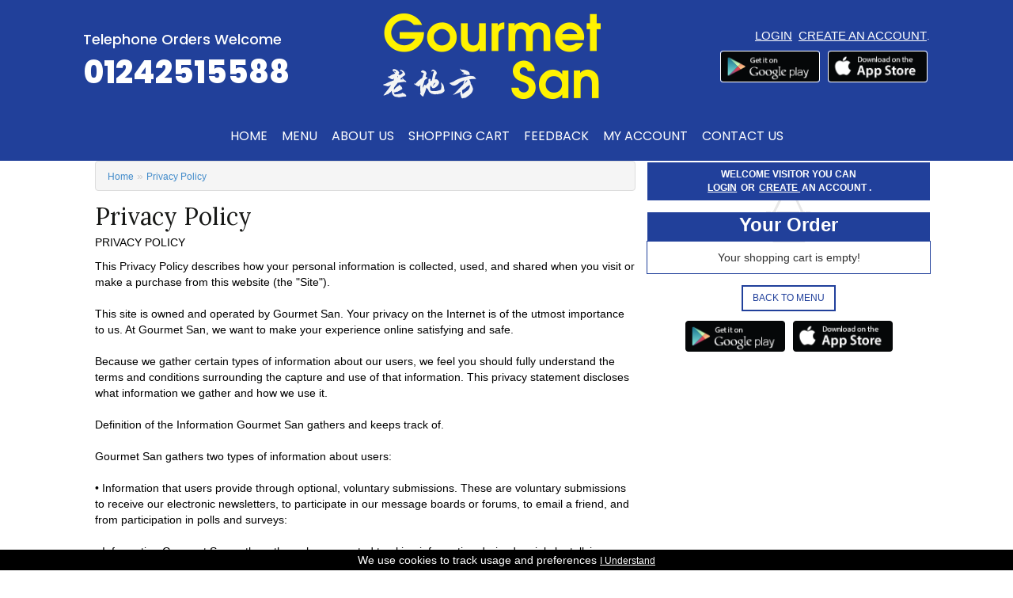

--- FILE ---
content_type: text/html; charset=utf-8
request_url: https://www.gourmetsan.co.uk/privacy-policy/
body_size: 55994
content:
<!DOCTYPE html>      
<html dir="ltr" lang="en">
<head>
<meta charset="UTF-8" />
<title>Privacy Policy | Gourmet San-17 Bath Rd, Cheltenham</title>
<base href="https://www.gourmetsan.co.uk/" />
<link href="https://www.gourmetsan.co.uk/image/data/fav-icon.png" rel="icon" />
<link rel="stylesheet" type="text/css" href="catalog/view/theme/default/stylesheet/stylesheet.css" />
<script type="text/javascript" src="catalog/view/javascript/jquery/jquery-1.7.1.min.js"></script>
<script type="text/javascript" src="catalog/view/javascript/jquery/ui/jquery-ui-1.8.16.custom.min.js"></script>
<link rel="stylesheet" type="text/css" href="catalog/view/javascript/jquery/ui/themes/ui-lightness/jquery-ui-1.8.16.custom.css" />
<script type="text/javascript" src="catalog/view/javascript/jquery/ui/external/jquery.cookie.js"></script>
<script type="text/javascript" src="catalog/view/javascript/jquery/colorbox/jquery.colorbox.js"></script>
<link rel="stylesheet" type="text/css" href="catalog/view/javascript/jquery/colorbox/colorbox.css" media="screen" />
<script type="text/javascript" src="catalog/view/javascript/jquery/tabs.js"></script>
<script type="text/javascript" src="catalog/view/javascript/common.js"></script>
<!--[if IE 7]>
<link rel="stylesheet" type="text/css" href="catalog/view/theme/default/stylesheet/ie7.css" />
<![endif]-->
<!--[if lt IE 7]>
<link rel="stylesheet" type="text/css" href="catalog/view/theme/default/stylesheet/ie6.css" />
<script type="text/javascript" src="catalog/view/javascript/DD_belatedPNG_0.0.8a-min.js"></script>
<script type="text/javascript">
DD_belatedPNG.fix('#logo img');
</script>
<![endif]-->

<meta charset="UTF-8">
<meta name="viewport" content="width=device-width, initial-scale=1">
<meta http-equiv="X-UA-Compatible" content="IE=edge">
<!--<script type="text/javascript" src="http://demo.opencart.com/catalog/view/javascript/jquery/jquery-2.1.1.min.js"></script>-->
<link media="screen" rel="stylesheet" href="catalog/view/theme/default/stylesheet/bootstrap.min.css">
<script type="text/javascript" src="catalog/view/javascript/bootstrap.min.js"></script>
<link rel="stylesheet" href="//maxcdn.bootstrapcdn.com/font-awesome/4.7.0/css/font-awesome.min.css">

<!--[if lte IE 8]>
	<link rel="stylesheet" type="text/css" href="catalog/view/theme/default/stylesheet/ie8.css" />
<![endif]-->

<script type="text/javascript" src="catalog/view/javascript/css3-mediaqueries.js"></script>
<!-- Javascript -->

<!-- HTML5 shim and Respond.js IE8 support of HTML5 elements and media queries -->
<!--[if lt IE 9]>
  <script type='text/javascript' src="http://html5shiv.googlecode.com/svn/trunk/html5.js"></script>
  <script type='text/javascript' src="//cdnjs.cloudflare.com/ajax/libs/respond.js/1.4.2/respond.js"></script>
<![endif]-->

<!-- Global site tag (gtag.js) - Google Analytics -->
<script async src="https://www.googletagmanager.com/gtag/js?id=UA-132429864-1"></script>
<script>
  window.dataLayer = window.dataLayer || [];
  function gtag(){dataLayer.push(arguments);}
  gtag('js', new Date());

  gtag('config', 'UA-132429864-1');
</script>

</head>
<body class="Privacy Policy">
    
<div class="header-popup">
    <div class="modal fade" id="myModal" role="dialog">
    <div class="modal-dialog">
    
      <!-- Modal content-->
      <div class="modal-content">
        <div class="modal-header">
          <button type="button" class="close" data-dismiss="modal">&times;</button>
          <h4 class="modal-title">Customer Notice</h4>
        </div>
        <div class="modal-body">
            <img class="img-responsive img-xmas" src="/image/data/xmas-img.jpg">
            <!--<h6>Dear Customer,</h6>
            <p>Special occasion the shop is closed today 07/09/2021, sorry for the inconvenience.</p>
            <!--<p>We will be closed on the following days for a break:</p>
            <p>Monday 11<sup>th</sup> Jan<br/>
                Tuesday 12<sup>th</sup> Jan<br/>
                Wednesday 13<sup>th</sup> Jan</p>
            <p>Sorry for any inconvenience</p>
            <!--<p>Our  opening  hours will change until further notice regarding to the  COVID 19 VIRUS</p>
            <p><span>SUNDAY</span><span>4:45 PM TILL 10:00 PM</span></p>
            <p><span>MONDAY</span><span>4:45 PM TILL 10:00 PM</span></p>
            <p><span>TUESDAY</span><span>4:45 PM TILL 10:00 PM</span></p>
            <p><span>WEDNESDAY</span><span>CLOSED</span></p>
            <p><span>THURSDAY</span><span>4:45 PM  TILL  10: 00 PM</span>
            <p><span>FRIDAY</span><span>4:45 PM TILL  10 :30 PM</span>
            <p><span>SATURDAY</span><span>4 :45 PM TILL  10 :30 PM</p>-->
            <!--<h6>Gourmetsan</h6>-->
        </div>
        <div class="modal-footer" style="display: none;">
          <button type="button" class="btn btn-default" data-dismiss="modal">Close</button>
        </div>
      </div>
      
    </div>
  </div>
    </div>    
    
    
    <div id="closed" style="display: none;">
        &ldquo;From the 24th September, after 10PM, We can only do delivery.&rdquo;
    </div>    
<div id="header">
        
  <div class="container">
    <div class="row">
    <div class="col-sm-4" id="header-tel">
    <h4>Telephone Orders Welcome</h4>
        <h1><a href="tel:01242515588" id="tel-no">01242515588</a></h1>
         </div>

      <div id="logo" class="col-sm-4">
                <a href="https://www.gourmetsan.co.uk/index.php?route=common/home"><img src="https://www.gourmetsan.co.uk/image/data/logo.png" title="Gourmet San" alt="Gourmet San" class="img-responsive" /></a>
              </div>
        <div class="col-sm-4 text-right" id="orange">
          
          <div id="welcome"><!--Welcome visitor you can-->
                        <a href="https://www.gourmetsan.co.uk/index.php?route=account/login" id="log_border">LOGIN</a>&nbsp;&nbsp;<a href="https://www.gourmetsan.co.uk/index.php?route=account/register" id="create">CREATE AN ACCOUNT</a>.                      </div>
          <div class="applinks text-right">
                   <a class="android" href="https://play.google.com/store/apps/details?id=uk.co.etakeawaymax.gourmetsan" target="_blank"><img src="catalog/view/theme/default/stylesheet/images/gplay.png" alt="android"></a>
      <a class="iphone" href="#" target="_blank"><img src="catalog/view/theme/default/stylesheet/images/appstore.png" alt="iphone"></a>
</div>
          <!--<div class="header-social social">
                                                                      </div>-->       
        <!--<div id="postcode-search-buttons">
            <div class="demo3" id="postcode-search">
            <div class="hdemoH1" style="display: none">
    <div id="hdialog-formH1" title="We are closed now">
        <span id="hmessage1">Sorry we are closed. </span>
        <span id="hmessage2"></span>
        <span id="hmessage3">Please check our opening hours.</span>
        <span id="hmessage5" class="hmsg_5" style="display:none">Sorry we do not deliver to your post code.</span>
    </div>
</div>

<div class="hdemoH2" style="display: none">
    <div id="hdialog-formH2" title="Gourmet San">
        <span id="hmessage4">Postcode is not valid.</span>
    </div>
</div>
<div class="hdemoH3" style="display: none">
    <div id="hdialog-formH3" title="Gourmet San">
        <span id="hmessage65">Please Enter The Postcode.</span>
    </div>

</div> 
<div class="hdemoH4" style="display: none">
    <div id="hdialog-formH4" title="Gourmet San">
        <span id="hmessage7">Sorry we do not deliver to your post code.</span>
        <span id="hmessage8" style="display:none">You can place an order and Collect from Store.</span>
    </div>
</div>
<script>
    //  var postcode = '';
    $(function() {
    $('#button_search').click(function() {
    postcode_check();
    });
     $('input#postcodeheader').keypress(function(e) {
  if (e.keyCode == '13') {
    e.preventDefault();
    postcode_check();
    //  $(':button:contains("GO")').click();
   }
});
            $('#order').click(function() {
    postcode_check();
    });
                });
            function postcode_formater(postcode) {
            postcode = postcode.replace(/ /g, "");
                    var l = postcode.slice( - 3);
                    var f = postcode.slice(0, (postcode.length - 3));
                    postcode = f + ' ' + l;
                    postcode = postcode.toUpperCase();
                    return postcode;
            }
    function postcode_check(){
      
    var postcode = $("#postcodeheader").val();
            var order = '0'
            //  var urls = document.URL;
            //  var urls = urls.split('index.php?route=common/home');
           // var url = location.protocol + '//' + location.host + '/'; ;
            postcode = postcode_formater(postcode);
            $('#postcodeheader').val(postcode);
            if (order == '0') {

    //var regPostcode = /^([a-zA-Z]){1}([0-9][0-9]|[0-9]|[a-zA-Z][0-9][a-zA-Z]|[a-zA-Z][0-9][0-9]|[a-zA-Z][0-9]){1}([ ])([0-9][a-zA-z][a-zA-z]){1}$/;
    var regPostcode = /[A-Z]{1,2}[0-9]{1,2}[A-Z]{0,1} ?[0-9][A-Z]{2}/i;//new reg expression for postcode validation.
            if (regPostcode.test(postcode) == false)
                {

                    if (postcode.length == 1) {
                    $('.hdemoH3').show();
                            $("#hdialog-formH3").dialog({
                    autoOpen: true,
                            height: 300,
                            width: 350,
                            modal: true,
                            buttons: {
                    "ok": function() {
                    $(this).dialog("close");
                    },
                    },
                    });
                            //  alert("Postcode is not valid.");
                            $('#postcodeheader').focus();
                            return false;
                    } else {
                    $('.hdemoH2').show();
                            $("#hdialog-formH2").dialog({
                    autoOpen: true,
                            height: 300,
                            width: 350,
                            modal: true,
                            buttons: {
                    "ok": function() {
                    $(this).dialog("close");
                    },
                    },
                    });
                            //  alert("Postcode is not valid.");
                            $('#postcodeheader').focus();
                            return false;
                    }

                    }
                    else
                {
$('.hmsg_5').hide();
    $.post("index.php?route=checkout/shipping_postcodes", {postcode: postcode}, function(data) {
               
                    var json = $.parseJSON(data);
                            //alert(json);
                            if (json['postcode'] == '') {
                           // alert("test");
                      //$('.hdemoH2').show();
                      $("#hdialog-formH2").dialog({
                    autoOpen: true,
                            height: 300,
                            width: 350,
                            modal: true,
                            buttons: {
                    "ok": function() {
                    $(this).dialog("close");
                    },
                    },
                    });
                    $('#postcodeheader').val('');
                    $('#postcodeheader').focus();
                    }
                    else if (json['store_url'] != '') {
                    document.location.href = json['store_url'] + 'menus?postcode=' + json['postcode'] + '&d=' + json['distance'];
//alert(data);                        
                            }
                    else if (json['nostore'] == '1'){
                    //alert("nostore");                        
                    // alert('No Store is Opened In This Time');
                    $('.hdemoH1').show();
                            if (json['delivery_type'] == "collect") {
                    $('.hmsg_5').show();
                    }
                    $("#hdialog-formH1").dialog({
                    autoOpen: true,
                            height: 300,
                            width: 350,
                            modal: true,
                            buttons: {
                    "Continue": function() {
                    $(this).dialog("close");
                    $('.hmsg_5').hide();
                            document.location.href ='menu/#';
                    },
                    },
                    });
                    }
                    else if (json['delivery_type'] == "collect") {

                    $('.hdemoH4').show();
                            $("#hdialog-formH4").dialog({
                    autoOpen: true,
                            height: 300,
                            width: 350,
                            modal: true,
                            buttons: {
                    "Continue": function() {
                    $(this).dialog("close");
                            document.location.href ='menu/#';
                    },
                    },
                    });
                    }
                    else {
                    document.location.href ='menu/#'; //menus
                    }
                    });
                    }
                    } else {
                    alert('You Have Selected grouporder No need for Postcode search');
                            //document.location.href = url + 'menus';
                    }
                    }
</script>
              <form onsubmit="false">
                <fieldset>
                  <input type="text" name="postcodeheader" id="postcodeheader" class="text ui-widget-content ui-corner-all " placeholder="Enter your postcode" />
                  <input type="button" name="button" id="button_search" value="" class="buttonimg">
                </fieldset>
              </form>
             <a href="http://www.royalmail.com/postcode-finder/" target="_blank">Don't know your postcode?</a>
            </div>
          </div>-->
        </div>
        <div class="clear"></div>
        <div class="menu-nav">
          <div class="container">
            <nav class="navbar" id="menu">
              <div class="navbar-header"><!--<span class="visible-xs" id="category">MENU</span>-->
                <button data-target=".navbar-ex1-collapse" data-toggle="collapse" class="btn btn-navbar navbar-toggle" type="button"><i class="fa fa-bars"></i></button>
              </div>
              <div class="collapse navbar-collapse navbar-ex1-collapse">
                <ul class="nav navbar-nav">
                  <li class="marglefta"><a class="a" href="https://www.gourmetsan.co.uk/index.php?route=common/home">Home</a></li>
                  <li id="mobileonlymenuno"><a class="b" href='menu/#'>Menu</a></li>
                                                      <li id="mobileonlymenu" class="dropdown"><a href="menu/#">Menu</a>
                    <div class="dropdown-menu1">
                      <div class="dropdown-inner">
                                                <ul class="list-unstyled">
                                                    <li><a href="https://www.gourmetsan.co.uk/menu/#cat_7">Dim Sum</a></li>
                                                    <li><a href="https://www.gourmetsan.co.uk/menu/#cat_8">Appetisers</a></li>
                                                    <li><a href="https://www.gourmetsan.co.uk/menu/#cat_9">Soups</a></li>
                                                    <li><a href="https://www.gourmetsan.co.uk/menu/#cat_2">Curry Dishes</a></li>
                                                    <li><a href="https://www.gourmetsan.co.uk/menu/#cat_4">Sweet &amp; Sour Dishes</a></li>
                                                    <li><a href="https://www.gourmetsan.co.uk/menu/#cat_10">Chicken Dishes</a></li>
                                                    <li><a href="https://www.gourmetsan.co.uk/menu/#cat_5">Beef Dishes</a></li>
                                                    <li><a href="https://www.gourmetsan.co.uk/menu/#cat_11">Roast Pork Dishes</a></li>
                                                    <li><a href="https://www.gourmetsan.co.uk/menu/#cat_12">Roast Duck Dishes</a></li>
                                                    <li><a href="https://www.gourmetsan.co.uk/menu/#cat_13">Seafood Dishes</a></li>
                                                    <li><a href="https://www.gourmetsan.co.uk/menu/#cat_14">Vegetarian Dishes</a></li>
                                                    <li><a href="https://www.gourmetsan.co.uk/menu/#cat_3">Chow Mein Dishes</a></li>
                                                    <li><a href="https://www.gourmetsan.co.uk/menu/#cat_6">Rice Dishes</a></li>
                                                    <li><a href="https://www.gourmetsan.co.uk/menu/#cat_15">English Dishes</a></li>
                                                    <li><a href="https://www.gourmetsan.co.uk/menu/#cat_16">Extra Side Dishes</a></li>
                                                    <li><a href="https://www.gourmetsan.co.uk/menu/#cat_17">All in One Dish</a></li>
                                                    <li><a href="https://www.gourmetsan.co.uk/menu/#cat_18">Chef`s Special</a></li>
                                                    <li><a href="https://www.gourmetsan.co.uk/menu/#cat_19">House Specials</a></li>
                                                    <li><a href="https://www.gourmetsan.co.uk/menu/#cat_20">Desserts</a></li>
                                                    <li><a href="https://www.gourmetsan.co.uk/menu/#cat_21">Drinks</a></li>
                                                    <li><a href="https://www.gourmetsan.co.uk/menu/#cat_22">Set Meals</a></li>
                                                    <li><a href="https://www.gourmetsan.co.uk/menu/#cat_23">Munch Box</a></li>
                                                  </ul>
                                              </div>
                    </div>
                  </li>
                                                      <li><a class="c" href="about-us">About Us</a></li>
                  <!--<li><a class="f" href="/index.php?route=information/gallery">Gallery</a></li>
                  <li> <a class="c" href="index.php?route=account/grouporder">Group Order</a></li>
                  <li><a id="gift_total" class="d" href="index.php?route=checkout/voucher">Gift Voucher</a></li>-->
                   <li><a class="h" href="https://www.gourmetsan.co.uk/index.php?route=checkout/cart">Shopping Cart</a></li>
                 <!-- <li><a class="e" href="index.php?route=account/login&a=1" id="loyalty_total">Loyalty Points</a></li>-->
                  <li><a id="af" href="index.php?route=information/feedback">Feedback</a></li>
                  <li><a class="f" href="https://www.gourmetsan.co.uk/index.php?route=account/account">My Account</a></li>                 
                  <li class="background-none"><a class="g" href="index.php?route=information/contact" title="Contact Us">Contact Us</a></li>
                </ul>
              </div>
            </nav>
          </div>
        </div>
    </div>
  </div>
</div>
<div class="container">
<div class="row">
<div id="content" class="col-sm-12">
<div id="notification"></div>
<script type="text/javascript">
  $(document).ready(function() {
 
    //alert("sss");
    if(typeof(Storage)!=="undefined" && typeof(localStorage['a1_s1_gkl_'])!=="undefined")  {
        //alert("ss");
        $.ajax({
		url: 'index.php?route=account/account/custredatsav',
		type: 'post',
		data:{ a1_s1_gkl_:localStorage['a1_s1_gkl_' ] } ,
		dataType: 'json',
                success:function(json){
                
                }
        });	        
    }  
   
});
  </script> 
 
<div id="column-right" class="col-sm-4 hidden-xs">

<div id="side_cart_open">

<div id="cart-customer-data">
    Welcome visitor you can <br /><a href="https://www.gourmetsan.co.uk/index.php?route=account/login">Login</a> or <a href="https://www.gourmetsan.co.uk/index.php?route=account/register">create </a>an account .  </div>
<div class="box-heading">Your Order</div>
<div id="cart">
  <div class="heading">
    <h4>Shopping Cart</h4>
    <a><span id="cart-total">0 item(s) - £0.00</span></a></div>
  <div class="content">
        <div class="empty">Your shopping cart is empty!</div>
    <div id="cart-chechout-btn" ></div>
      </div>
  
  
  <script type="text/javascript">
      function productminuspopup(key,quantity){
        if(quantity==1){
           $('.prod-rem-popup').show();
           $("#product-minus-popup").dialog({
                        autoOpen: true,
                        height: 300,
                        width: 350,
                        modal: true,
                        buttons: {
                         "YES": function() {
                                $('#cart').load('index.php?route=module/cart&minus1='+key+'&qty='+quantity + ' #cart > *');
                                $("#product-minus-popup").dialog("close");
                               },
                         "NO" : function() {
                            $("#product-minus-popup").dialog("close");
                         }       
                        }     
           });
        }else{
          $('#cart').load('index.php?route=module/cart&minus1='+key+'&qty='+quantity + ' #cart > *');
        }
      
      }
    </script>
  <div class="prod-rem-popup" style="display: none">
    <div id="product-minus-popup">
      <div>Are you Sure to remove This Product</div>
    </div>
  </div>
</div>
<div style="display: none" class="customizable_options_widget"> </div>

<div class="applinks">
<a class="bmenu" href="/menu/#">Back to Menu</a><br />

<a class="android" href="https://play.google.com/store/apps/details?id=uk.co.etakeawaymax.gourmetsan" target="_blank"><img src="catalog/view/theme/default/stylesheet/images/gplay.png" alt="android"></a>
<a class="iphone" href="#" target="_blank"><img src="catalog/view/theme/default/stylesheet/images/appstore.png" alt="iphone"></a>
</div>



    </div>
    


<a class="btop" onclick="$('html, body').animate({scrollTop:0});"><i class="fa fa-sort-asc"></i></a>

</div><div id="content" class="col-sm-8">  <div class="breadcrumb">
        <a href="https://www.gourmetsan.co.uk/index.php?route=common/home">Home</a>
         &raquo; <a href="https://www.gourmetsan.co.uk/privacy-policy">Privacy Policy</a>
      </div>
  <h1><span id="head-title">Privacy Policy</span></h1>
  <p>
	PRIVACY POLICY</p>
<p>
	This Privacy Policy describes how your personal information is collected, used, and shared when you visit or make a purchase from this website (the "Site").<br />
	<br />
	This site is owned and operated by Gourmet San. Your privacy on the Internet is of the utmost importance to us. At Gourmet San, we want to make your experience online satisfying and safe.<br />
	<br />
	Because we gather certain types of information about our users, we feel you should fully understand the terms and conditions surrounding the capture and use of that information. This privacy statement discloses what information we gather and how we use it.<br />
	<br />
	Definition of the Information Gourmet San gathers and keeps track of.<br />
	<br />
	Gourmet San gathers two types of information about users:<br />
	<br />
	• Information that users provide through optional, voluntary submissions. These are voluntary submissions to receive our electronic newsletters, to participate in our message boards or forums, to email a friend, and from participation in polls and surveys:<br />
	<br />
	• Information Gourmet San gathers through aggregated tracking information derived mainly by tallying page views throughout our sites. This information allows us to better tailor our content to readers' needs and to help our advertisers and sponsors better understand the demographics of our audience. Because Gourmet San derives its revenue mainly from sponsorships and advertising, providing such aggregated demographic data is essential to keeping our service free to users. Under no circumstances does Gourmet San divulge any information about an individual user to a third party.<br />
	<br />
	Gourmet San Gathers User Information In The Following Processes:<br />
	<br />
	Optional Voluntary Information<br />
	<br />
	We offer the following free services, which require some type of voluntary submission of personal information by users:<br />
	<br />
	1.&nbsp; Electronic Newsletters (Dispatches).<br />
	<br />
	We will offer a free electronic newsletter to users. Gourmet San gathers the email addresses of users who voluntarily subscribe. Users may remove themselves from this mailing list by following the link provided in every newsletter that points users to the subscription management page. Users can also subscribe to the newsletters at the time of registration.<br />
	<br />
	2.&nbsp; Message Boards/Forums.<br />
	<br />
	Users of the site's Message Boards and Forums must register separately for these services (both are free of charge) in order to post messages, although they needn't register to visit the site. During registration the user is required to supply a username, password, and email address.<br />
	<br />
	3.&nbsp; "Email this to a friend" Service.<br />
	<br />
	Our site users can choose to electronically forward a link, page, or documents to someone else by clicking "email this to a friend". The user must provide their email address, as well as that of the recipient. This information is used only in the case of transmission errors and, of course, to let the recipient know who sent the email. The information is not used for any other purpose.<br />
	<br />
	4.&nbsp; Polling.<br />
	<br />
	We may offer interactive polls to users so they can easily share their opinions with other users and see what our audience thinks about important issues. Opinions or other responses to polls are aggregated and are not identifiable to any particular user. Gourmet San may use a system to "tag" users after they have voted, so they can vote only once on a particular question. This tag is not correlated with information about individual users.<br />
	<br />
	5.&nbsp; Surveys.<br />
	<br />
	Gourmet San may occasionally conduct user surveys to better target our content to our audience. We sometimes share the aggregated demographic information in these surveys with our sponsors, advertisers and partners. We never share any of this information about specific individuals with any third party.<br />
	<br />
	CHILDREN<br />
	<br />
	Consistent with the Federal Children's Online Privacy Protection Act of 1998 (COPPA), we will never knowingly request personally identifiable information from anyone under the age of 13 without requesting parental consent.<br />
	<br />
	USAGE TRACKING<br />
	<br />
	Gourmet San tracks user traffic patterns throughout all of our sites. However, we do not correlate this information with data about individual users. Gourmet San does break down overall usage statistics according to a user's domain name, browser type, and MIME type by reading this information from the browser string (information contained in every user's browser).<br />
	<br />
	Gourmet San sometimes tracks and catalogs the search terms that users enter in our Search function, but this tracking is never associated with individual users. We use tracking information to determine which areas of our sites users like and don't like based on traffic to those areas. We do not track what individual users read, but rather how well each page performs overall. This helps us continue to build a better service for you.<br />
	<br />
	COOKIES<br />
	<br />
	We may place a text file called a "cookie" in the browser files of your computer. The cookie itself does not contain Personal Information although it will enable us to relate your use of this site to information that you have specifically and knowingly provided. But the only personal information a cookie can contain is information you supply yourself. A cookie can't read data off your hard disk or read cookie files created by other sites. Gourmet San uses cookies to track user traffic patterns (as described above). Our advertising system delivers a one-time cookie to better track ad impressions and click rates.<br />
	<br />
	You can refuse cookies by turning them off in your browser. If you've set your browser to warn you before accepting cookies, you will receive the warning message with each cookie. You do not need to have cookies turned on to use this site. However, you do need cookies to participate actively in message boards, forums, polling and surveys.<br />
	<br />
	USE OF INFORMATION<br />
	<br />
	Gourmet San uses any information voluntarily given by our users to enhance their experience in our network of sites, whether to provide interactive or personalized elements on the sites or to better prepare future content based on the interests of our users.<br />
	<br />
	As stated above, we use information that users voluntarily provide in order to send out electronic newsletters and to enable users to participate in polls, surveys, message boards, and forums. We send out newsletters to subscribers on a regular schedule (depending on the newsletter), and occasionally send out special editions when we think subscribers might be particularly interested in something we are doing.&nbsp; Gourmet San never shares newsletter mailing lists with any third parties, including advertisers, sponsors or partners.<br />
	<br />
	When we use tracking information to determine which areas of our sites users like and don't like based on traffic to those areas. We do not track what individual users read, but rather how well each page performs overall. This helps us continue to build a better service for you. We track search terms entered in Search function as one of many measures of what interests our users. But we don't track which terms a particular user enters.<br />
	<br />
	Gourmet San creates aggregate reports on user demographics and traffic patterns for advertisers, sponsors and partners. This allows our advertisers to advertise more effectively, and allows our users to receive advertisements that are pertinent to their needs. Because we don't track the usage patterns of individual users, an advertiser or sponsor will never know that a specific user clicked their ad. We will not disclose any information about any individual user except to comply with applicable law or valid legal process or to protect the personal safety of our users or the public.<br />
	<br />
	SHARING OF THE INFORMATION<br />
	<br />
	Gourmet San uses the above-described information to tailor our content to suit your needs and help our advertisers better understand our audience's demographics. This is essential to keeping our service free. We will not share information about individual users with any third party, except to comply with applicable law or valid legal process or to protect the personal safety of our users or the public.<br />
	<br />
	SECURITY<br />
	<br />
	Gourmet San operates secure data networks protected by industry standard firewall and password protection systems. Our security and privacy policies are periodically reviewed and enhanced as necessary and only authorized individuals have access to the information provided by our customers.<br />
	<br />
	OPT-OUT POLICY<br />
	<br />
	We give users options wherever necessary and practical. Such choices include:<br />
	<br />
	•&nbsp;&nbsp;&nbsp;&nbsp;&nbsp; Opting not to register to receive our electronic newsletters.<br />
	<br />
	•&nbsp;&nbsp;&nbsp;&nbsp;&nbsp; Opting not to participate in certain interactive areas, which completely alleviates the need to gather any personally identifiable information from our users<br />
	<br />
	YOUR CONSENT<br />
	<br />
	By using this site, you consent to the collection and use of this information by Gourmet San. If we decide to change our privacy policy, we will post those changes on this page so that you are always aware of what information we collect, how we use it, and under what circumstances we disclose it.</p>
  <div class="buttons">
    <div class="right"><a href="https://www.gourmetsan.co.uk/index.php?route=common/home" class="button">Continue</a></div>
  </div>
  </div>
﻿<div style="clear:both;" class="xxx"></div> 
</div>
</div>
</div>
<div id="footer_bg">
    <div id="footer-container">
        <div class="container">
 <div class="col-sm-4 gmap"><iframe src="https://www.google.com/maps/embed?pb=!1m18!1m12!1m3!1d2070.3299218459265!2d-2.07199704886265!3d51.89653204514546!2m3!1f0!2f0!3f0!3m2!1i1024!2i768!4f13.1!3m3!1m2!1s0x48711b9629972f83%3A0xa1bcbd8a1635a6c7!2sGourmet+San!5e0!3m2!1sen!2sin!4v1527752882418" width="600" height="450" frameborder="0" style="border:0" allowfullscreen></iframe></div>
<div class="col-sm-8">
  <div class="col-sm-5 phone-social">
    <h3>Telephone Orders Welcome</h3>
    <h1><a href="tel:01242515588" id="tel-no">01242515588</a></h1>
<div class="footer-social social">
                                                                      </div>
  </div>
  <div class="col-sm-7 address">
    <h2>17 Bath Rd, Cheltenham, GL53 7HG</h2>
    <ul id="card-details">
      <li><img src="catalog/view/theme/default/stylesheet/images/card.png" class="img-responsive"></li>
      <li>All Major Cards Accepted</li>
    </ul>
  </div>
</div>
        </div>
    </div>
  <div class="footer-last-links" id="bottom-links">
    <div class="container">
      <div id="links">
        <ul>
          <li><a href="/" title="Home">Home</a></li>
          <li><a href="/privacy-policy/" title="Privacy Policy">Privacy Policy</a></li>
          <li><a title="Cookie Policy" href="/cookie-policy/">Cookie Policy</a></li>
          <li><a href="/service-disclaimer/" title="Service Disclaimer">Service Disclaimer</a></li>
          <li><a href="/terms-and-Conditions/" title="Terms & Conditions">Terms & Conditions</a></li>
          <li><a href="/index.php?route=information/contact" title="Contact Us">Contact Us</a></li>
        </ul>
      </div>
      <div class="powered">
        <p>Gourmet San &copy; 2026. All rights reserved.  Designed By <a href="http://www.etakeawaymax.co.uk/" target="_blank">eTakeawayMax - Online Ordering, Mobile Apps & EPOS for Takeaways, Restaurants, Cafes</a></p>
      </div>
    </div>
  </div>
</div>
<div id="etm-delivery-areas" style="display: none" title="Delivery Areas">
  <div class="sett-popup-content">
    <ul>
                  <li> <span class="del_span">Minimum order £14.00</span> <span class="del_span">With in 2 Miles</span>
                <!-- <span class="del_span">£2.50</span>-->
              </li>
                        <li> <span class="del_span">Minimum order £14.00</span> <span class="del_span">With in 3 Miles</span>
                <!-- <span class="del_span">£3.50</span>-->
              </li>
                        <li> <span class="del_span">Minimum order £14.00</span> <span class="del_span">With in 4 Miles</span>
                <!-- <span class="del_span">£4.00</span>-->
              </li>
                        <li> <span class="del_span">Minimum order £14.00</span> <span class="del_span">With in 5.5 Miles</span>
                <!-- <span class="del_span">£4.50</span>-->
              </li>
                        <li> <span class="del_span">Minimum order £14.00</span> <span class="del_span">With in 2 Miles</span>
                <!-- <span class="del_span">£2.50</span>-->
              </li>
                        <li> <span class="del_span">Minimum order £14.00</span> <span class="del_span">With in 3 Miles</span>
                <!-- <span class="del_span">£3.50</span>-->
              </li>
                        <li> <span class="del_span">Minimum order £14.00</span> <span class="del_span">With in 4 Miles</span>
                <!-- <span class="del_span">£4.00</span>-->
              </li>
                        <li> <span class="del_span">Minimum order £14.00</span> <span class="del_span">With in 5.5 Miles</span>
                <!-- <span class="del_span">£4.50</span>-->
              </li>
                        <li> <span class="del_span">Minimum order £14.00</span> <span class="del_span">With in 2 Miles</span>
                <!-- <span class="del_span">£2.50</span>-->
              </li>
                        <li> <span class="del_span">Minimum order £14.00</span> <span class="del_span">With in 3 Miles</span>
                <!-- <span class="del_span">£3.50</span>-->
              </li>
                        <li> <span class="del_span">Minimum order £14.00</span> <span class="del_span">With in 4 Miles</span>
                <!-- <span class="del_span">£4.00</span>-->
              </li>
                        <li> <span class="del_span">Minimum order £14.00</span> <span class="del_span">With in 5.5 Miles</span>
                <!-- <span class="del_span">£4.50</span>-->
              </li>
                        <li> <span class="del_span">Minimum order £14.00</span> <span class="del_span">With in 2 Miles</span>
                <!-- <span class="del_span">£2.50</span>-->
              </li>
                        <li> <span class="del_span">Minimum order £14.00</span> <span class="del_span">With in 3 Miles</span>
                <!-- <span class="del_span">£3.50</span>-->
              </li>
                        <li> <span class="del_span">Minimum order £14.00</span> <span class="del_span">With in 4 Miles</span>
                <!-- <span class="del_span">£4.00</span>-->
              </li>
                        <li> <span class="del_span">Minimum order £14.00</span> <span class="del_span">With in 5.5 Miles</span>
                <!-- <span class="del_span">£4.50</span>-->
              </li>
                        <li> <span class="del_span">Minimum order £14.00</span> <span class="del_span">With in 2 Miles</span>
                <!-- <span class="del_span">£2.50</span>-->
              </li>
                        <li> <span class="del_span">Minimum order £14.00</span> <span class="del_span">With in 3 Miles</span>
                <!-- <span class="del_span">£3.50</span>-->
              </li>
                        <li> <span class="del_span">Minimum order £14.00</span> <span class="del_span">With in 4 Miles</span>
                <!-- <span class="del_span">£4.00</span>-->
              </li>
                        <li> <span class="del_span">Minimum order £14.00</span> <span class="del_span">With in 5.5 Miles</span>
                <!-- <span class="del_span">£4.50</span>-->
              </li>
                        <li> <span class="del_span">Minimum order £14.00</span> <span class="del_span">With in 2 Miles</span>
                <!-- <span class="del_span">£2.50</span>-->
              </li>
                        <li> <span class="del_span">Minimum order £14.00</span> <span class="del_span">With in 3 Miles</span>
                <!-- <span class="del_span">£3.50</span>-->
              </li>
                        <li> <span class="del_span">Minimum order £14.00</span> <span class="del_span">With in 4 Miles</span>
                <!-- <span class="del_span">£4.00</span>-->
              </li>
                        <li> <span class="del_span">Minimum order £14.00</span> <span class="del_span">With in 5.5 Miles</span>
                <!-- <span class="del_span">£4.50</span>-->
              </li>
                        <li> <span class="del_span">Minimum order £14.00</span> <span class="del_span">With in 2 Miles</span>
                <!-- <span class="del_span">£2.50</span>-->
              </li>
                        <li> <span class="del_span">Minimum order £14.00</span> <span class="del_span">With in 3 Miles</span>
                <!-- <span class="del_span">£3.50</span>-->
              </li>
                        <li> <span class="del_span">Minimum order £14.00</span> <span class="del_span">With in 4 Miles</span>
                <!-- <span class="del_span">£4.00</span>-->
              </li>
                        <li> <span class="del_span">Minimum order £14.00</span> <span class="del_span">With in 5.5 Miles</span>
                <!-- <span class="del_span">£4.50</span>-->
              </li>
                        <li> <span class="del_span">Minimum order £14.00</span> <span class="del_span">With in 2 Miles</span>
                <!-- <span class="del_span">£2.50</span>-->
              </li>
                        <li> <span class="del_span">Minimum order £14.00</span> <span class="del_span">With in 3 Miles</span>
                <!-- <span class="del_span">£3.50</span>-->
              </li>
                        <li> <span class="del_span">Minimum order £14.00</span> <span class="del_span">With in 4 Miles</span>
                <!-- <span class="del_span">£4.00</span>-->
              </li>
                        <li> <span class="del_span">Minimum order £14.00</span> <span class="del_span">With in 5.5 Miles</span>
                <!-- <span class="del_span">£4.50</span>-->
              </li>
                        <li> <span class="del_span">Minimum order £14.00</span> <span class="del_span">With in 2 Miles</span>
                <!-- <span class="del_span">£2.50</span>-->
              </li>
                        <li> <span class="del_span">Minimum order £14.00</span> <span class="del_span">With in 3 Miles</span>
                <!-- <span class="del_span">£3.50</span>-->
              </li>
                        <li> <span class="del_span">Minimum order £14.00</span> <span class="del_span">With in 4 Miles</span>
                <!-- <span class="del_span">£4.00</span>-->
              </li>
                        <li> <span class="del_span">Minimum order £14.00</span> <span class="del_span">With in 5.5 Miles</span>
                <!-- <span class="del_span">£4.50</span>-->
              </li>
                        <li> <span class="del_span">Minimum order £14.00</span> <span class="del_span">With in 2 Miles</span>
                <!-- <span class="del_span">£2.50</span>-->
              </li>
                        <li> <span class="del_span">Minimum order £14.00</span> <span class="del_span">With in 3 Miles</span>
                <!-- <span class="del_span">£3.50</span>-->
              </li>
                        <li> <span class="del_span">Minimum order £14.00</span> <span class="del_span">With in 4 Miles</span>
                <!-- <span class="del_span">£4.00</span>-->
              </li>
                        <li> <span class="del_span">Minimum order £14.00</span> <span class="del_span">With in 5.5 Miles</span>
                <!-- <span class="del_span">£4.50</span>-->
              </li>
                        <li> <span class="del_span">Minimum order £14.00</span> <span class="del_span">With in 2 Miles</span>
                <!-- <span class="del_span">£2.50</span>-->
              </li>
                        <li> <span class="del_span">Minimum order £14.00</span> <span class="del_span">With in 3 Miles</span>
                <!-- <span class="del_span">£3.50</span>-->
              </li>
                        <li> <span class="del_span">Minimum order £14.00</span> <span class="del_span">With in 4 Miles</span>
                <!-- <span class="del_span">£4.00</span>-->
              </li>
                        <li> <span class="del_span">Minimum order £14.00</span> <span class="del_span">With in 5.5 Miles</span>
                <!-- <span class="del_span">£4.50</span>-->
              </li>
                        <li> <span class="del_span">Minimum order £14.00</span> <span class="del_span">With in 2 Miles</span>
                <!-- <span class="del_span">£2.50</span>-->
              </li>
                        <li> <span class="del_span">Minimum order £14.00</span> <span class="del_span">With in 3 Miles</span>
                <!-- <span class="del_span">£3.50</span>-->
              </li>
                        <li> <span class="del_span">Minimum order £14.00</span> <span class="del_span">With in 4 Miles</span>
                <!-- <span class="del_span">£4.00</span>-->
              </li>
                        <li> <span class="del_span">Minimum order £14.00</span> <span class="del_span">With in 5.5 Miles</span>
                <!-- <span class="del_span">£4.50</span>-->
              </li>
                        <li> <span class="del_span">Minimum order £14.00</span> <span class="del_span">With in 2 Miles</span>
                <!-- <span class="del_span">£2.50</span>-->
              </li>
                        <li> <span class="del_span">Minimum order £14.00</span> <span class="del_span">With in 3 Miles</span>
                <!-- <span class="del_span">£3.50</span>-->
              </li>
                        <li> <span class="del_span">Minimum order £14.00</span> <span class="del_span">With in 4 Miles</span>
                <!-- <span class="del_span">£4.00</span>-->
              </li>
                        <li> <span class="del_span">Minimum order £14.00</span> <span class="del_span">With in 5.5 Miles</span>
                <!-- <span class="del_span">£4.50</span>-->
              </li>
                        <li> <span class="del_span">Minimum order £14.00</span> <span class="del_span">With in 2 Miles</span>
                <!-- <span class="del_span">£2.50</span>-->
              </li>
                        <li> <span class="del_span">Minimum order £14.00</span> <span class="del_span">With in 3 Miles</span>
                <!-- <span class="del_span">£3.50</span>-->
              </li>
                        <li> <span class="del_span">Minimum order £14.00</span> <span class="del_span">With in 4 Miles</span>
                <!-- <span class="del_span">£4.00</span>-->
              </li>
                        <li> <span class="del_span">Minimum order £14.00</span> <span class="del_span">With in 5.5 Miles</span>
                <!-- <span class="del_span">£4.50</span>-->
              </li>
                        <li> <span class="del_span">Minimum order £14.00</span> <span class="del_span">With in 2 Miles</span>
                <!-- <span class="del_span">£2.50</span>-->
              </li>
                        <li> <span class="del_span">Minimum order £14.00</span> <span class="del_span">With in 3 Miles</span>
                <!-- <span class="del_span">£3.50</span>-->
              </li>
                        <li> <span class="del_span">Minimum order £14.00</span> <span class="del_span">With in 4 Miles</span>
                <!-- <span class="del_span">£4.00</span>-->
              </li>
                        <li> <span class="del_span">Minimum order £14.00</span> <span class="del_span">With in 5.5 Miles</span>
                <!-- <span class="del_span">£4.50</span>-->
              </li>
                        <li> <span class="del_span">Minimum order £14.00</span> <span class="del_span">With in 2 Miles</span>
                <!-- <span class="del_span">£2.50</span>-->
              </li>
                        <li> <span class="del_span">Minimum order £14.00</span> <span class="del_span">With in 3 Miles</span>
                <!-- <span class="del_span">£3.50</span>-->
              </li>
                        <li> <span class="del_span">Minimum order £14.00</span> <span class="del_span">With in 4 Miles</span>
                <!-- <span class="del_span">£4.00</span>-->
              </li>
                        <li> <span class="del_span">Minimum order £14.00</span> <span class="del_span">With in 5.5 Miles</span>
                <!-- <span class="del_span">£4.50</span>-->
              </li>
                </ul>
     </div>
</div>
<div id="etm-store-times" style="display: none" title="Opening Hours">
  <div class="sett-popup-content">
    <ul>
            <li> <span class="pop-day"> sunday </span>
                                                                        <span class="pop-time">16:30 - 22:50                                         </span>
                                                                      </li>
            <li> <span class="pop-day"> monday </span>
                                                                        <span class="pop-time">16:30 - 21:50                                         </span>
                                                                      </li>
            <li> <span class="pop-day"> tuesday </span>
                                                                        <span class="pop-time">16:30 - 21:50                                         </span>
                                                                      </li>
            <li> <span class="pop-day"> wednesday </span>
                                                <span class="pop-time">Closed</span>
                              </li>
            <li> <span class="pop-day"> thursday </span>
                                                                        <span class="pop-time">16:30 - 22:50                                         </span>
                                                                      </li>
            <li> <span class="pop-day"> friday </span>
                                                                        <span class="pop-time">16:30 - 22:50                                         </span>
                                                                      </li>
            <li> <span class="pop-day"> saturday </span>
                                                                        <span class="pop-time">16:30 - 22:50                                         </span>
                                                                      </li>
          </ul>
  </div>
</div>

<span id="footer_cookie"> We use cookies to track usage and preferences <a onclick="acceptcookie()">I Understand</a> </span>

<script type="text/javascript">
 function acceptcookie(){
    $('#footer_cookie').hide();
    $.ajax({
        url: 'index.php?route=common/footer/acceptcookie',
        type: 'post',
        data: {} ,
        dataType: 'json',
        success: function(json) {
           
        }
    });
}
</script>
<div id="fb-root"></div>
<script>(function(d, s, id) {
  var js, fjs = d.getElementsByTagName(s)[0];
  if (d.getElementById(id)) return;
  js = d.createElement(s); js.id = id;
  js.src = "//connect.facebook.net/en_GB/sdk.js#xfbml=1&version=v2.4";
  fjs.parentNode.insertBefore(js, fjs);
}(document, 'script', 'facebook-jssdk'));</script> 
<script type="text/javascript">
 $(document).ready(function() {
$(document).on('click','.navbar-collapse.in',function(e) {
    if( $(e.target).is('a') ) {
        $(this).collapse('hide');
    }
});     
$('.cart_prodt_customize').live('click', function() {
//alert("test");
var prod_id = $(this).attr('prodid');
var key= $(this).attr('id');
$('.customizable_options_widget').load("index.php?route=product/product/ajaxcustomoptionswidgets",{product_id: prod_id,key:key},function(response,statusTxt,xhr){
    if(statusTxt=="success")
        $('.customizable_options_widget').dialog({
            autoOpen: true,
            height: 'auto',
            width: '50%',
            modal: true,
        });
    if(statusTxt=="error")    
       alert("Failed");
    })
});
$('#button_cancel_woc').live('click', function() {
              $('.customizable_options_widget').dialog("close");
        });
        
$('#button_modify_cart').live('click', function() {
    $.ajax({
        url: 'index.php?route=product/product/modifycart',
        type: 'post',
        data: $('.product_custom_options input[type=\'text\'], .product_custom_options input[type=\'hidden\'], .product_custom_options input[type=\'radio\']:checked, .product_custom_options input[type=\'checkbox\']:not(:checked), .product_custom_options select, .product_custom_options textarea'),
        dataType: 'json',
        success: function(json) {
            $('.success, .warning, .attention, information, .error').remove();
            if (json['error']) {
                if (json['error']['option']) {
                    for (i in json['error']['option']) {
                        $('#option-' + i).after('<span class="error">' + json['error']['option'][i] + '</span>');
                    }
                }
            }

            if (json['success']) {
                $('#cart').load('index.php?route=module/cart #cart > *');
                $('#cart-total').html(json['total']);
                $('.customizable_options_widget').dialog("close");              
            }
           if (json['no_mod']) {
           
            $('#cart').load('index.php?route=module/cart #cart > *');
                $('#cart-total').html(json['total']);
                $('.customizable_options_widget').dialog("close");
           } 
        }
     });
 });
});
function storetimePopup(){
        $("#etm-store-times").dialog({
            autoOpen: true,
            width: 'auto',
            resizable: false,
             modal : true
        }); 
    }
    function deliveryAreapopup(){
        $("#etm-delivery-areas").dialog({
            autoOpen: true,
            width: 'auto',
            resizable: false,
             modal : true
        });
    }
</script>

<script type="application/ld+json">
{
  "@context": "http://schema.org",
  "@type": "FastFoodRestaurant",
  "name": "Gourmet San",
  "image": "https://www.gourmetsan.co.uk/image/data/logo.png",
  "@id": "",
  "url": "https://www.gourmetsan.co.uk",
  "telephone": "01242515588",
  "priceRange": "£1 - £30",
  "menu": "https://www.gourmetsan.co.uk/menu/#",
  "servesCuisine": "Chinese cuisine",
  "address": {
    "@type": "PostalAddress",
    "streetAddress": "17 Bath Rd",
    "addressLocality": "Cheltenham",
    "postalCode": "GL53 7HG",
    "addressCountry": "GB"
  },
  "geo": {
    "@type": "GeoCoordinates",
    "latitude": 51.8976245,
    "longitude": -2.0727220999999645
  },
  "openingHoursSpecification": [{
    "@type": "OpeningHoursSpecification",
    "dayOfWeek": [
      "Monday",
      "Tuesday",
      "Wednesday",
      "Thursday",
      "Saturday",
      "Sunday"
    ],
    "opens": "16:45",
    "closes": "23:00"
  },{
    "@type": "OpeningHoursSpecification",
    "dayOfWeek": [
      "Friday",
      "Saturday"
    ],
    "opens": "16:45",
    "closes": "23:45"
  }]
}
</script>

</body></html>

--- FILE ---
content_type: text/css
request_url: https://www.gourmetsan.co.uk/catalog/view/theme/default/stylesheet/stylesheet.css
body_size: 162038
content:
@import url(https://fonts.googleapis.com/css?family=PT+Serif);
@import url(https://fonts.googleapis.com/css?family=Lora:400,400italic,700);
@import url(https://fonts.googleapis.com/css?family=Exo:500);
@import url('https://fonts.googleapis.com/css?family=Poppins:300,400,500,600,700,800,900');
@import url('https://fonts.googleapis.com/css?family=Great+Vibes&display=swap');
html {
    overflow: -moz-scrollbars-vertical;
    margin: 0;
    padding: 0;
}

body {
    color: #000 !important;
    margin: 0px;
    padding: 0px;
    font-size: 13px;
    line-height: 20px;
    overflow-x: hidden;
}

body,
td,
th,
input,
textarea,
select,
a {
    font-size: 12px;
}


/*Naushad Desktop Style Start*/

div#closed {
    font-size: 20px;
    text-align: center;
    background: #fff;
    padding: 10px;
    font-weight: 700;
    border-top: 6px solid #ff0000;
}

.header-popup .modal-header,
.header-popup .modal-footer {
    background: #21409a;
}

.header-popup .modal-header {
    border-top-left-radius: 4px;
    border-top-right-radius: 4px;
}

.header-popup .modal-footer {
    border-bottom-left-radius: 4px;
    border-bottom-right-radius: 4px;
}

.header-popup .modal-header h4.modal-title {
    font-size: 24px;
    text-align: center;
    font-weight: 700;
    color: #fff;
}

.header-popup .modal-content {
    border: none;
    border-radius: 6px;
}

.header-popup .modal-header .close {
    color: #fff;
    opacity: 1;
}

.header-popup .modal-body h6 {
    font-size: 16px;
    font-weight: 700;
    color: #000;
}

.header-popup .modal-body p {
    font-size: 14px;
    font-weight: 600;
    color: #000;
}

.header-popup .modal-body p span:first-child {
    width: 20%;
    display: inline-block;
}

.header-popup .modal-body p span:last-child {
    width: 80%;
    display: inline-block;
}

img.img-responsive.img-xmas {
    margin: 0px auto;
}


.Checkout .checkout-content input#cod,
input#epdq2 {
    width: 20px;
    height: 16px;
    -ms-transform: scale(1.5);
    -webkit-transform: scale(1.5);
    transform: scale(1.5);
}

.Checkout .checkout-content .radio label {
    font-weight: 700 !important;
    font-size: 18px !important;
}

body.Address.Book #content.col-sm-8 .content table td {
    display: list-item;
    list-style: none;
}

body.Checkout .highlight label[for="collect.collect"] {
    padding-right: 6px;
}

body.My.Account #content .col-sm-4 h2:hover {
    background-color: #21409b;
    color: #fff !important;
}

body.My.Account #content #first-reward-point .content:hover {
    background-color: #21409b;
    color: #fff !important;
}

body.My.Account #content .col-sm-4 .content a:hover {
    background-color: #9f0009;
    color: #fff !important;
}

.hideplustopping {
    display: none !important;
}

.siteNotLive {
    background-color: #f00;
    color: #fff;
    font-size: 19px;
    padding: 6px 0 0;
    text-align: center;
}

div#holiday {
    background: #c10000;
    text-align: center;
    padding: 20px 0px;
}

.cntrr {
    width: 1130px;
    margin: auto;
    font-family: "Poppins", sans-serif;
}

div#holiday span#day,
div#holiday span#status {
    display: inline-block;
    min-width: 180px;
}

div#holiday h4 {
    font-family: 'Great Vibes', cursive;
    margin-top: 40px;
    font-size: 30px;
    line-height: 40px;
}

div#holiday-container h3,
div#holiday-container h4 {
    color: #fff;
}

div#holiday-container p {
    color: #fff;
    padding: 5px 0px 14px 0px;
    border-bottom: 1px dashed #fff;
}

body.home_page_tel {
    /*background: url(images/homebody-bg.jpg) no-repeat top center scroll;*/
    background: #ff0000;
}

#header-tel * {
    font-family: 'Poppins', sans-serif !important;
    color: #FFF;
}

#header-tel h1 {
    margin: 0 !important;
}

#header-tel a {
    font-size: 40px;
    font-weight: 800;
}

#header-tel a:hover {
    color: #e81f25;
    text-decoration: none;
}

#header .applinks img {
    border: 1px solid #fff;
    border-radius: 3px;
}

.text-right#orange,
#header-tel {
    margin-top: 30px;
}

#postcodeBox {
    text-align: center;
    width: 100%;
    margin-bottom: -5px;
}

#postcodeBox-in {
    background-color: #21409a;
    display: inline-block;
    margin: auto;
    max-width: 1100px;
    width: 100%;
}

#postcode-search>a#postcode-finder {
    color: #FFF;
    display: inline-block;
    padding-left: 20%;
    text-align: left;
    width: 100%;
}

.cat_buffet h3 {
    font-size: 15px;
    margin: 0 0 4px 0;
}

.cat_buffet p {
    font-size: 12px;
}

.cat_buffet * {
    font-family: "Poppins", sans-serif !important;
    text-align: left;
}

.slideshow .nivo-controlNav {
    bottom: 30px !important;
}

#homebottom #wback_0.wback {
    background: url("images/opendel-bg.jpg") repeat-x scroll center bottom;
}

.munchy-box_purple *,
.open-hrs *,
.welcomeText *,
.home-del * {
    font-family: "Poppins", sans-serif !important;
}

.welcomeText h1 {
    font-weight: 500;
    text-transform: uppercase;
    font-size: 26px !important;
}

#site-time {
    clear: both;
}

#delivery-van {
    position: absolute;
    top: -26px;
}

.home-del h2 {
    font-size: 20px;
    color: #21409a;
    padding-left: 240px;
    text-transform: uppercase;
    font-weight: 700;
    line-height: 21px;
    font-size: 22px;
}

.home-del p {
    padding-left: 240px;
    font-size: 13px;
}

.home-del h3 {
    text-transform: uppercase;
    font-weight: 600;
    padding-left: 240px;
    font-size: 23px;
    margin-top: 0;
    margin-bottom: 0;
}

.open-hrs h2 {
    color: #21409a;
    font-size: 23px;
}

.home-del {
    margin-top: -100px;
}

.open-hrs p {
    font-size: 16px;
    line-height: 17px;
}

#homebottom #wback_0.wback .wmessage {
    background: url(images/homedel-shape.png) no-repeat scroll top right;
}

.open-hrs {
    font-size: 15px;
}

.open-hrs b {
    font-size: 22px;
}

#wback_1 .wmessage {
    margin: 30px auto;
}

.welcomeText p {
    font-size: 12px;
}

.allergY {
    clear: both;
}

.open-hrs h2 {
    margin-top: 0px;
    padding-top: 10px;
}

.munchy-box_purple {
    /*background-color: #21409a;*/
    background-color: #ff0000;
    border-radius: 70px 0 0 70px;
    -webkit-border-radius: 70px 0 0 70px;
    -moz-border-radius: 70px 0 0 70px;
    /*background: url(images/munchy-box_purple.png) no-repeat center center scroll;background-size: 100% auto !important;*/
}

#poppadoms-spiced {
    font-size: 14px;
}

.single-deal h2 {
    color: #FFF;
    font-weight: 700;
    font-size: 25px;
}

.munchy-box_purple p {
    clear: both;
    text-align: center;
    color: #FFF;
}

.deal-price>span {
    background-color: #FFF;
    border-radius: 50px;
    color: #21409a;
    display: inline-block;
    font-size: 36px;
    font-weight: 800;
    margin-top: 15px;
    padding: 0px 24px;
}

#munchy-box {
    background: url(images/transp-bg.png) repeat center center scroll;
    display: inline-block;
    padding: 10px 16px 19px 16px;
    border-radius: 70px;
    -webkit-border-radius: 70px;
    -moz-border-radius: 70px;
    -khtml-border-radius: 70px;
}

.setMeals {
    background-color: #fff;
    margin-top: 4px;
    padding-bottom: 15px;
    border-bottom-right-radius: 70px;
    border-top-right-radius: 70px;
    -webkit-border-bottom-right-radius: 70px;
    -moz-border-bottom-right-radius: 70px;
    -webkit-border-top-right-radius: 70px;
    -moz-border-top-right-radius: 70px;
}

.munchy-box_purple {
    padding: 51px 15px;
}

.setMeals {
    padding-top: 50px;
    padding-bottom: 32px;
}

#divider-box {
    position: absolute;
    right: -20px;
    top: 0px;
    z-index: 1;
}

.setMeals h2 {
    font-weight: 700;
    color: #26247b;
    font-weight: 700;
}

.setMeals>h3 {
    color: #26247b;
    font-size: 31px;
    font-weight: 600;
}

.setMeals p {
    color: #26247b;
    font-size: 16px;
    font-weight: 500;
}

#setMeal-top>p {
    margin: auto;
    max-width: 330px;
}

.setMeals * {
    font-family: "Poppins", sans-serif !important;
    text-align: center;
}

h3.singleUnderline {
    border-bottom: 3px solid #26247b;
    margin: auto;
    max-width: 350px;
    padding-bottom: 10px;
    width: 100%;
}

#chef-img {
    position: absolute;
    right: -40px;
    top: -108px;
}

#latest_carousel0 .jcarousel-skin-opencart .jcarousel-clip-horizontal {
    margin: auto;
    max-width: 960px;
}

#latest_carousel0 .box-content {
    margin-top: 50px 0;
}

#featuredprd #latest_carousel0 .jcarousel-prev,
#featuredprd #latest_carousel0 .jcarousel-next {
    top: 0 !important;
}

.gmap iframe {
    width: 100%;
    height: 140px;
    border-radius: 30px;
}

#footer_bg .address,
#footer_bg .address * {
    font-family: "Poppins", sans-serif !important;
    color: #000 !important;
}

#footer_bg .address ul#card-details {
    list-style: outside none none;
    padding: 0 !important;
}

#footer_bg .address h2 {
    font-size: 22px;
}

.phone-social h1,
.phone-social h1 a {
    color: #000;
    font-family: "Poppins", sans-serif;
    font-size: 31px;
    margin: 0;
}

.phone-social h1 a:hover {
    text-decoration: none;
}

.phone-social h3 {
    font-family: "Poppins", sans-serif;
    color: #000;
    margin-bottom: 0;
    font-size: 13px;
}

.footer-social.social a {
    background-color: transparent;
    border: 3px solid #000;
    height: 35px;
    width: 35px;
    color: #000 !important;
}

#bottom-links * {
    color: #000;
    font-family: "Poppins", sans-serif;
}

.time>span {
    margin-right: 26px;
}

.single-deal h4 {
    text-align: center;
    color: #FFF;
}

.viewMore a {
    background-color: #fff200;
    color: #21409a;
    text-align: center;
    padding: 5px 13px;
    font-weight: 600;
    font-size: 15px;
}

.viewMore {
    text-align: center;
    margin-top: 30px;
}

.single-deal p {
    font-size: 20px;
    font-weight: 700;
    margin-bottom: 40px;
}

#munchy-box {
    width: 100%;
}

.munchy-box_purple {
    margin-top: 4px;
}

.spl-offer::after {
    background: url(images/us.png) no-repeat center center scroll;
    content: '';
    display: inline-block;
    width: 111px;
    height: 440px;
    position: absolute;
    right: -110px;
    top: -33px;
    z-index: 1;
}

.clear {
    clear: both;
}

body.Menu a#button-cart-woc.button {
    position: relative;
    overflow: hidden;
}

body.Menu a#button-cart-woc.button:before {
    font-family: FontAwesome;
    content: "\f07a";
    position: absolute;
    top: 11px;
    left: -30px;
    transition: all 200ms ease;
}

body.Menu a#button-cart-woc.button:hover:before {
    left: 7px;
}

body.Purchase.a.Gift.Certificate .buttons .right {
    text-align: left;
    width: 100%;
}

body.Purchase.a.Gift.Certificate .buttons .right .button {
    float: right;
}

body.Group.Order #my-group_buttons.buttons .left input.my-group_buttons_second-button {
    margin: 0 12px !important;
}

body.Group.Order #my-group_buttons.buttons .left input {
    float: left;
}

body.Checkout #confirmfinalbuttom #payment-existing.content .buttons {
    float: right;
    max-width: 200px;
}

body.Checkout #confirmfinalbuttom #payment-existing.content table td label {
    background-color: #c1292a;
    color: #fff;
    display: table-caption;
    float: left;
    outline: 1px dashed #c1292a;
    padding: 6px 10px;
}

body.Checkout #confirmfinalbuttom .checkout-content #payment {
    background: url(images/card.png) no-repeat scroll bottom left transparent;
}

body.Checkout #confirmfinalbuttom .checkout-content h2 {
    padding-left: 10px;
    font-family: 'Exo', sans-serif;
}

body.Checkout #confirmfinalbuttom .checkout-content h3 {
    margin-top: 0;
    padding-left: 10px;
    font-family: 'Exo', sans-serif;
}

body.Checkout .finalcart #confirmfinalbuttom .checkout-content form#payment-form-new td select {
    float: left;
    max-width: 50%;
}

body.Contact.Us label.on-ie-contact {
    display: none;
}

body.My.Account #reach-myaccount a {
    color: #000;
}

body.Menu .ui-dialog.ui-widget span.cart input.button_cancel.button[type="button"] {
    max-width: 90px;
}

#header #banner-slider_fixed-transp .banner-slider_fixed-right,
#header #banner-slider_fixed-transp .banner-slider_fixed-left {
    display: none;
}

body.Menu .ui-widget.ui-dialog.ui-draggable .cart input.bundled_cancel.button {
    color: #fff !important;
    max-width: 100px;
}

#banner0 {
    display: none;
}

.margin-none {
    margin: 0 !important;
}

.padding-none {
    padding: 0 !important;
}

body.Gallery .album_img.image {
    display: inline-block;
}

#footer_bg {
    padding-bottom: 30px !important;
}

#featuredprd #latest_carousel0 .jcarousel-list.jcarousel-list-horizontal {
    min-width: 100%;
}

#featuredprd #latest_carousel0 .jcarousel-skin-opencart li {
    width: 320px !important;
}

#footer_bg #footer-container {
    margin: 0 auto;
    max-width: 1000px;
}

#footer_cookie {
    background-color: #000;
    bottom: 0;
    color: #fff;
    display: inline-block;
    margin-top: 7px;
    padding: 3px;
    position: fixed;
    text-align: center !important;
    width: 100%;
    z-index: 1111;
}

#footer_cookie a {
    color: #fff;
    text-decoration: underline;
}


/*Naushad Desktop Style End*/

.logaccount {
    padding-left: 0 !important;
}

.logaccount .col-sm-4 {
    background-color: #f1f1f1;
    border: 1px solid #d6d6d6;
    min-height: 340px;
    text-align: center;
    width: 32.2%;
    padding: 0;
}

.logaccount .col-sm-4:hover {
    background-color: #fff;
    border: 1px solid #b82211;
}

.logaccount .col-sm-4 h2 {
    background-color: #dddddd;
    font-family: "Lora", serif;
    font-size: 26px;
    font-weight: bold;
    padding: 5px 0 7px;
}

.logaccount .col-sm-4 img {
    display: inline-block;
    padding-top: 10px;
}

.logaccount .col-sm-4 .content {
    padding: 0 !important;
    font-family: Arial, Helvetica, sans-serif;
    margin: 0 !important;
}

.logaccount .col-sm-4 .content ul {
    list-style: none;
    padding: 0;
}

.logaccount .col-sm-4 .content ul li a {
    border-bottom: 1px solid #dddddd;
    color: #000000;
    display: block;
    padding: 5px 0;
    text-decoration: none;
}

.logaccount .col-sm-4 .content ul li a:hover {
    color: #b82211;
}

img.img-responsive.adjmargin-center {
    margin: 0 auto;
}

h1,
.welcome {
    color: #181917;
    margin-top: 0px;
    margin-bottom: 20px;
    font-size: 26px;
    font-weight: normal;
    text-shadow: 0 0 1px rgba(0, 0, 0, .01);
}

h2 {
    font-family: "Lora", serif;
    color: #181917;
    font-size: 22px;
    margin-top: 0px;
    margin-bottom: 5px;
}

p {
    margin-top: 0px;
    margin-bottom: 20px;
}

a,
a:visited,
a b {
    text-decoration: none;
    cursor: pointer;
}

a:hover {
    text-decoration: underline;
}

a img {
    border: none;
}

form {
    padding: 0;
    margin: 0;
    display: inline;
}

input[type='text'],
input[type='password'],
textarea {
    background: #f1f1f1;
    border: 1px solid #c3c3c3;
    padding: 5px;
    margin-left: 0px;
    margin-right: 0px;
    margin-bottom: 5px;
}

select {
    background: #fff;
    border: 1px solid #DBDBDB;
    padding: 2px;
    color: #2B201C !important;
}

label {
    cursor: pointer;
}

.dot {
    border-bottom: 5px dotted #f6e9c3;
    display: inline-block;
    height: 2px;
    margin-bottom: 20px;
    margin-left: -15px;
    margin-top: 20px;
    width: 102.8%;
}

.alnfix,
.option-opened {
    display: inline-block;
    list-style: outside none none;
    padding: 0;
}

.Contact.Us .content #phone {
    display: none;
    height: 25px;
    width: 120px;
}

.otima {
    padding: 5px 10px;
    text-align: left;
}

.otima h4 {
    margin-bottom: 4px;
    padding-top: 10px;
}

#header .row {
    margin: 0;
}

#header .container {
    padding: 0;
}

#openingh {
    background: url(images/time.png) no-repeat center center #000;
    border: 5px solid #e39441;
    color: #ffffff;
    margin-right: 5px;
    width: 32%;
}

#openingh h2 {
    text-align: center;
    color: #FFF !important;
}

body .container {
    max-width: 1100px;
    width: 100%;
}

.container .container {
    border: 0px;
}

.option-opened {
    display: inline-block;
    width: 100%;
}

.option-opened ul,
.option_values_radiobtn ul,
ul.alnfix {
    clear: both;
    list-style: outside none none;
    padding: 0;
}

.option-opened ul li,
.option_values_radiobtn ul li,
ul.alnfix li {
    display: inline-block;
    line-height: 17px;
    min-width: 49%;
}

.option-opened ul li label,
.option_values_radiobtn ul li label,
ul.alnfix li label {
    margin: 0;
}

.option-opened ul {
    padding: 0;
    list-style: outside none none;
}

.dropdown-menu1 {
    margin: 0 !important;
}

#colorbox,
#cboxOverlay,
#cboxWrapper {
    overflow: visible !important;
}

body.Account.Register .buttons .right input[type="checkbox"] {
    float: left;
    margin-right: 7px !important;
}

body.Account.Register .buttons .right {
    float: none;
    text-align: left !important;
}

body.Account.Register .buttons .right input.button {
    margin-top: 15px !important;
}

body.Feedback #content .col-sm-6 {
    width: 100%;
}

#cart-customer-data {
    background-color: #21409b;
    font-size: 12px;
    border-top: 2px solid #fff;
    font-weight: bold;
    margin-bottom: 15px;
    padding: 7px 3px;
    text-align: center;
    text-transform: uppercase;
    color: #FFF;
}

#cart-customer-data a.wlink,
#cart-customer-data a {
    color: #FFF;
    padding: 0 2px;
    text-decoration: underline;
}

#cart-customer-data a.wlink,
#cart-customer-data a:hover {
    color: #FFF;
    text-decoration: underline;
}

#cart-customer-data a.wlink {
    color: #00441d;
    padding: 0 7px;
    text-decoration: none;
}

#cart-customer-data a.wlink:hover {
    color: #000;
    text-decoration: none;
}

.wback {
    clear: both;
}

#wback_0 .wmessage iframe {
    width: 100%;
}

#wback_1 h1 {
    color: #c6251e;
}

.wmessage {
    text-align: justify;
    margin: auto;
    max-width: 1100px;
    position: relative;
}

.wmessage .col-sm-6 h5 {
    font-weight: bold;
}


/* layout */

#toptel {
    background: url(images/topright.png) no-repeat;
    color: #fff;
    font-family: "Lora", serif;
    font-size: 24px;
    font-weight: 700;
    height: 125px;
    line-height: 33px;
    margin-left: 650px;
    padding-left: 110px;
    padding-top: 6px;
    position: absolute;
    text-align: left;
    top: 57px;
    width: 839px;
}

#toptel a {
    color: #FFF;
}

#column-left {
    max-width: 200px;
}

#columnleftcat #column-left .box-heading {
    display: none;
}

#columnleftcat.fixed #column-left {
    margin-top: 0px;
}

#column-right .btop {
    display: none;
}

#column-right.fixed .btop {
    bottom: 5px;
    display: block;
    position: fixed;
    right: 23px;
    color: #c51f26;
}

#column-right.fixed .btop .fa {
    font-size: 40px;
}

#column-right {
    float: right !important;
    z-index: 10;
    padding: 0;
}

#column-right .box-heading {
    background-color: #21409a;
    color: #ffffff;
    border-bottom: 1px solid #fff;
    font-size: 24px;
    font-weight: bold;
    line-height: 18px;
    padding: 7px 8px 11px;
    text-align: center;
}

#column-right .no {
    display: none;
}

#sid_account .box-content {
    padding-bottom: 10px;
    color: #FFF;
    background-color: #21409b;
}

#sid_account .box-content li a {
    color: #FFF;
}

#sid_account .box-content li a:hover {
    color: #FFF;
    text-decoration: underline;
}

#mobile-cart-total #mobile_cart_btn,
#mobilonly {
    display: none;
}

#login-remember {
    margin-right: 5px;
}


/* header */

.home_page_tel .cycle-slideshow {
    margin-left: 60px;
    max-width: 486px !important;
}

.home_page_tel .cycle-slideshow img {
    position: absolute;
    left: -35px;
}

.home_page_tel .cycle-slideshow p {
    color: #ffffff;
    margin: 0;
    padding: 0 !important;
}

#language {
    position: absolute;
    top: 15px;
    left: 335px;
    width: 75px;
    color: #999;
    line-height: 17px;
}

#language img {
    cursor: pointer;
}

#currency {
    color: #999999;
    left: 455px;
    line-height: 17px;
    position: absolute;
    top: 10px;
    width: 75px;
}

#currency a {
    display: inline-block;
    padding: 2px 4px;
    border: 1px solid #CCC;
    color: #999;
    text-decoration: none;
    margin-right: 2px;
    margin-bottom: 2px;
}

#currency a b {
    color: #000;
    text-decoration: none;
}

.lifbtw {
    float: right;
    margin-top: 2px;
    position: absolute;
    right: 363px;
}

#topresi {
    background: url(images/topresi.png) no-repeat scroll 0 0 rgba(0, 0, 0, 0);
    color: #fff;
    float: right;
    padding: 12px 0;
    position: absolute;
    right: 0;
    text-align: center;
    top: 105px;
    width: 170px;
}

#topresi a {
    color: #fff;
    font-size: 12px;
    font-weight: bold;
    padding: 0 8px;
    text-decoration: none;
}

.breadcrumb {
    color: #CCCCCC;
    margin-bottom: 20px;
}

.success,
.warning,
.attention,
.information {
    padding: 10px 10px 10px 33px;
    margin-bottom: 15px;
    color: #555555;
}

.success {
    background: #EAF7D9 url('../image/success.png') 10px center no-repeat;
    border: 1px solid #BBDF8D;
}

.warning {
    background: #FFD1D1 url('../image/warning.png') 10px center no-repeat;
    border: 1px solid #F8ACAC;
}

.attention {
    background: #FFF5CC url('../image/attention.png') 10px center no-repeat;
    border: 1px solid #F2DD8C;
}

.success .close,
.warning .close,
.attention .close,
.information .close {
    float: right;
    padding-top: 4px;
    padding-right: 4px;
    cursor: pointer;
}

.required {
    color: #FF0000;
    font-weight: bold;
}

.error {
    display: block;
    color: #FF0000;
}

.help {
    color: #999;
    font-size: 10px;
    font-weight: normal;
    font-family: Verdana, Geneva, sans-serif;
    display: block;
}

table.form {
    width: 100%;
    border-collapse: collapse;
    margin-bottom: 20px;
}

table.form tr td:first-child {
    width: 150px;
}

table.form>*>*>td {}

table.form td {
    padding: 4px;
}

input.large-field,
select.large-field {
    width: 300px;
}

table.list {
    border-collapse: collapse;
    width: 100%;
    border-top: 1px solid #524640;
    border-left: 1px solid #524640;
    margin-bottom: 20px;
}

table.list td {
    border-right: 1px solid #524640;
    border-bottom: 1px solid #524640;
}

table.list thead td {
    background-color: #21409b;
    padding: 0px 5px;
}

table.list thead td a,
.list thead td {
    text-decoration: none;
    color: #fff;
    font-weight: bold;
}

table.list tbody td a {
    text-decoration: underline;
}

table.list tbody td {
    vertical-align: top;
    padding: 0px 5px;
}

table.list .left {
    text-align: left;
    padding: 7px;
}

table.list .right {
    text-align: right;
    padding: 7px;
}

table.list .center {
    text-align: center;
    padding: 7px;
}

.pagination {
    border-top: 1px solid #524640;
    padding-top: 8px;
    display: inline-block;
    width: 100%;
    margin-bottom: 10px;
}

.pagination .links {
    float: left;
}

.pagination .links a {
    display: inline-block;
    border: 1px solid #f0f0f0;
    padding: 4px 10px;
    text-decoration: none;
    color: #A3A3A3;
}

.pagination .links b {
    display: inline-block;
    border: 1px solid #f0f0f0;
    padding: 4px 10px;
    font-weight: normal;
    text-decoration: none;
    color: #CD0D0D;
    background: #FFFFFF;
}

.pagination .results {
    float: right;
    padding-top: 3px;
}


/* button */

a.button,
input.button {
    background: none repeat scroll 0 0 #21409b;
    border: 3px solid #000;
    color: #EEEEEE;
    cursor: pointer;
    display: inline-block;
    font-weight: bold;
    padding: 3px 6px;
    text-decoration: none;
    margin: 1px;
}

a.button span {
    color: #FFFFFF;
    line-height: 12px;
    font-size: 12px;
    font-weight: bold;
    display: inline-block;
    padding: 5px;
}

a.button:hover {
    background: #21409b;
    color: #FFFFFF;
}

a.button:hover span {
    color: #FFFFFF;
}

.buttons {
    background: none repeat scroll 0% 0% #EBFCEE;
    border: 1px solid #88CA93;
    overflow: auto;
    padding: 6px;
    margin-bottom: 20px;
    color: #000;
}

.buttons .left {
    float: left;
    text-align: left;
}

.buttons .right {
    float: right;
    text-align: right;
}

.buttons .center {
    text-align: center;
    margin-left: auto;
    margin-right: auto;
}

.htabs {
    height: 30px;
    line-height: 16px;
    border-bottom: 1px solid #D5D5D5;
}

.htabs a {
    border-top: 1px solid #D5D5D5;
    border-left: 1px solid #D5D5D5;
    border-right: 1px solid #D5D5D5;
    background: #CD0D0D;
    padding: 7px 15px 6px 15px;
    float: left;
    font-family: Arial, Helvetica, sans-serif;
    font-size: 13px;
    font-weight: normal;
    text-align: center;
    text-decoration: none;
    color: #fff;
    margin-right: 2px;
    display: none;
}

.htabs a.selected {
    padding-bottom: 7px;
    background: #F0F0F0;
    color: #2B201C;
}

.tab-content {
    background-color: #F0F0F0;
    border-bottom: 1px solid #D5D5D5;
    border-left: 1px solid #D5D5D5;
    border-right: 1px solid #D5D5D5;
    margin-bottom: 20px;
    overflow: auto;
    padding: 10px;
    z-index: 2;
}


/* box */

.box {
    margin-bottom: 20px;
}

.box .box-heading {
    /*background: none repeat scroll 0px 0px #490d28;*/
    color: #FFFFFF;
    font-size: 14px;
    line-height: 18px;
    padding: 6px 10px 9px;
}

.box .box-content {
    padding: 0px;
}

#column-right .box .box-content ul {
    margin: 0;
    padding-left: 20px;
}

.product-det-left {
    display: inline-block;
    float: left;
}

.product-det-left img {
    border: 1px solid #d0d1cd;
}

.product-det-right {
    display: inline-block;
    padding-left: 0px;
    width: 100%;
}


/* box products */

.box-product {
    width: 100%;
    overflow: auto;
}

.box-product>div {
    display: inline-block;
    margin: 14px;
    vertical-align: top;
    width: 204px;
}

#column-left+#column-right+#content .box-product>div {
    width: 119px;
}

.box-product .image {
    display: block;
    margin-bottom: 0px;
}

.box-product .image img {
    padding: 3px;
    border: 1px solid #D5D5D5;
}

.box-product .name a {
    font-weight: bold;
    text-decoration: none;
    display: block;
    margin-bottom: 4px;
}

.box-product .price {
    display: block;
    font-weight: bold;
    color: #555555;
    margin-bottom: 4px;
}

.box-product .price-old {
    color: #F00;
    text-decoration: line-through;
}

.box-product .price-new {
    font-weight: bold;
}

.box-product .rating {
    display: block;
    margin-bottom: 4px;
}


/* box category */

.box-category ul {
    list-style: none;
    margin: 0;
    padding: 0;
}

.box-category>ul>li>a {
    color: #000000;
    display: none;
    font-size: 30px;
    font-weight: 800 !important;
    padding: 7px 0 7px 5px;
    text-decoration: none;
}

.box-category>ul>li>a:hover {
    color: #000;
}

.box-category>ul>li ul {}

.box-category>ul>li a.active {
    font-weight: bold;
}

.box-category>ul>li a.active+ul {
    display: block;
}

.box-category>ul>li ul>li {
    padding: 2px 0px;
}

.box-category ul li ul li:last-child {
    margin-bottom: 5px;
}

.box-category>ul>li ul>li>a {
    border-bottom: 1px solid #b5b4b3;
    color: #FFF;
    background-color: #21409b;
    font-family: 'Exo', sans-serif;
    display: block;
    font-size: 13px;
    font-weight: bold;
    letter-spacing: 1px;
    padding: 5px 0 4px 7px;
    text-decoration: none;
    transition: all 0.3s ease 0s;
}

.box-category>ul>li ul>li>a:hover,
.box-category>ul>li ul>li.side-cat-selected>a {
    background-color: #fff200;
    color: #000;
}

.box-category>ul>li ul>li>a.active {
    font-weight: bold;
    color: #000;
}

body.Contact.Us #content #content #carousel0,
body.Contact.Us #content #content h1.fntit {
    display: none;
}


/* content */

#content .content {
    margin-bottom: 20px;
    background-color: #f1f1f1;
    border: 1px solid #ddd;
    overflow: auto;
    padding: 10px;
    color: #333;
}

#content .content .left {
    float: left;
    width: 49%;
}


/* category */

#payment-method tr {
    display: block;
    padding-bottom: 10px !important;
}

#payment-method td {
    vertical-align: top;
}

#payment-method input {
    margin-left: 0;
    margin-right: 5px;
    margin-top: 2px;
}

.radio input[type="radio"],
.radio-inline input[type="radio"],
.checkbox input[type="checkbox"],
.checkbox-inline input[type="checkbox"] {
    margin-left: 0 !important;
    margin-right: 5px;
    margin-top: 0;
}

.category-info {
    overflow: auto;
    margin-bottom: 20px;
}

.category-info .image {
    float: left;
    padding: 5px;
    margin-right: 15px;
    border: 1px solid #D5D5D5;
}

.category-list {
    overflow: auto;
    margin-bottom: 20px;
}

.category-list ul {
    float: left;
    width: 18%;
}

.category-list .div a {
    text-decoration: underline;
    font-weight: bold;
}


/* manufacturer */

.manufacturer-list {
    border: 1px solid #F0F0F0;
    padding: 5px;
    overflow: auto;
    margin-bottom: 20px;
}

.manufacturer-heading {
    background: #F0F0F0;
    font-size: 15px;
    font-weight: bold;
    padding: 5px 8px;
    margin-bottom: 6px;
}

.manufacturer-content {
    padding: 8px;
}

.manufacturer-list ul {
    float: left;
    width: 25%;
    margin: 0;
    padding: 0;
    list-style: none;
    margin-bottom: 10px;
}


/* product */

.product-filter {
    border-bottom: 3px solid #C9651A;
    margin-top: -43px;
    overflow: auto;
    padding-bottom: 5px;
    display: none;
}

.product-filter .display {
    margin-right: 15px;
    float: left;
    padding-top: 4px;
    color: #BBBBBB;
}

.product-filter .display a {
    font-weight: bold;
}

.product-filter .sort {
    float: right;
    color: #BBBBBB;
}

.product-filter .limit {
    margin-left: 15px;
    float: right;
    color: #BBBBBB;
}

.product-compare {
    padding-top: 6px;
    margin-bottom: 25px;
    font-weight: bold;
    display: none;
}

.product-compare a {
    text-decoration: none;
    font-weight: bold;
}

.product-list>div {
    overflow: auto;
    margin-bottom: 15px;
}

.product-list .right {
    float: right;
    margin-left: 15px;
}

.product-list>div+div {
    border-top: 1px solid #524640;
    padding-top: 16px;
}

.product-list .image {
    float: left;
    margin-right: 10px;
}

.product-list .image img {
    padding: 3px;
    border: 1px solid #D5D5D5;
}

.product-list .name {
    color: #FFFFFF;
    font-size: 17px;
    font-weight: bold;
    margin-bottom: 3px;
    padding-top: 15px;
    text-transform: uppercase;
}

.product-list .name a {
    color: #CD0D0D;
    font-weight: bold;
    text-decoration: none;
}

.product-list .description {
    line-height: 15px;
    margin-bottom: 5px;
    color: #4D4D4D;
}

.product-list .rating {
    color: #7B7B7B;
}

.product-list .price {
    float: right;
    height: 50px;
    margin-left: 8px;
    text-align: right;
    color: #BBBBBB;
    font-size: 12px;
}

.product-list .price-old {
    color: #F00;
    text-decoration: line-through;
}

.product-list .price-new {
    font-weight: bold;
}

.product-list .price-tax {
    font-size: 12px;
    font-weight: normal;
    color: #BBBBBB;
}

.product-list .cart {
    margin-bottom: 3px;
}

.product-list .wishlist,
.product-list .compare {
    margin-bottom: 3px;
}

.product-list .wishlist a {
    color: #BBBBBB;
    text-decoration: none;
    padding-left: 18px;
    display: block;
    background: url('../image/add.png') left center no-repeat;
}

.product-list .compare a {
    color: #BBBBBB;
    text-decoration: none;
    padding-left: 18px;
    display: block;
    background: url('../image/add.png') left 60% no-repeat;
}

.product-grid {
    width: 100%;
    overflow: auto;
}

.product-grid>div {
    background-color: #F0F0F0;
    display: inline-block;
    margin: 5px 4px;
    padding: 10px;
    vertical-align: top;
    width: 168px;
}

#column-left+#column-right+#content .product-grid>div {
    width: 156px;
}

.product-grid .image {
    display: block;
    margin-bottom: 0px;
    line-height: 9px;
    clear: both;
}

.product-grid .image img {
    padding: 0px;
}

.product-grid .name a {
    color: #2B201C;
    display: block;
    font-weight: bold;
    letter-spacing: normal;
    line-height: 17px;
    margin-bottom: 4px;
    min-height: 34px;
    padding-left: 3px;
    text-decoration: none;
}

.product-grid .description {
    display: none;
}

.product-grid .rating {
    display: block;
    margin-bottom: 4px;
}

.product-grid .price {
    display: block;
    font-weight: bold;
    color: #bc191e;
    margin-bottom: 4px;
    float: left;
}

.product-grid .price-old {
    color: #F00;
    text-decoration: line-through;
}

.product-grid .price-new {
    font-weight: bold;
}

.product-grid .price .price-tax {
    display: none;
}

.product-grid .cart {
    float: right;
    margin: auto;
    text-align: center;
    width: 90px;
}

.product-grid .cart a.button {
    display: none;
}

.product-grid .cart a {
    color: #FFFFFF;
    padding: 3px 6px;
    text-decoration: none;
    font-weight: bold;
}

.product-grid .wishlist,
.product-grid .compare {
    margin-bottom: 3px;
}

.product-grid .wishlist a {
    color: #BBBBBB;
    text-decoration: none;
    padding-left: 18px;
    display: block;
    background: url('../image/add.png') left center no-repeat;
}

.product-grid .compare a {
    color: #BBBBBB;
    text-decoration: none;
    padding-left: 18px;
    display: block;
    background: url('../image/add.png') left center no-repeat;
}


/* Product */

.product-info {
    border: 1px solid #d5d5d5;
    background-color: #f0f0f0;
    margin-bottom: 20px;
    overflow: auto;
    padding: 10px;
}

.product-info>.left {
    float: left;
    margin-right: 15px;
}

.product-info>.left+.right {
    margin-left: 265px;
}

.product-info .image {
    background-color: #D5D5D5;
    border: 1px solid #D5D5D5;
    float: left;
    margin-bottom: 20px;
    padding: 1px;
    text-align: center;
}

.product-info .image #price-range {
    color: #BC6629;
    font-weight: bold;
}

.product-info .image-additional {
    width: 260px;
    margin-left: -10px;
    clear: both;
    overflow: hidden;
}

.product-info .image-additional img {
    border: 1px solid #D5D5D5;
}

.product-info .image-additional a {
    float: left;
    display: block;
    margin-left: 10px;
    margin-bottom: 10px;
}

.product-info .description {
    border-top: 1px solid #D5D5D5;
    border-bottom: 1px solid #D5D5D5;
    padding: 5px 5px 10px 5px;
    margin-bottom: 10px;
    line-height: 20px;
}

.product-info .description span {}

.product-info .description a {
    color: #4D4D4D;
    text-decoration: none;
}

.product-info .price {
    overflow: auto;
    border-bottom: 1px solid #D5D5D5;
    padding: 0px 5px 10px 5px;
    margin-bottom: 10px;
    font-size: 15px;
    font-weight: bold;
}

.product-info .price-old {
    color: #F00;
    text-decoration: line-through;
}

.product-info .price-new {}

.product-info .price-tax {
    font-size: 12px;
    font-weight: normal;
    color: #999;
}

.product-info .price .reward {
    font-size: 12px;
    font-weight: normal;
    color: #999;
}

.product-info .price .discount {
    font-weight: normal;
    font-size: 12px;
    color: #4D4D4D;
}

.product-info .options {
    border-bottom: 1px solid #D5D5D5;
    padding: 0px 5px 10px 5px;
    margin-bottom: 10px;
}

.product-info .option-image {
    margin-top: 3px;
    margin-bottom: 10px;
}

.product-info .option-image label {
    display: block;
    width: 100%;
    height: 100%;
}

.product-info .option-image img {
    margin-right: 5px;
    border: 1px solid #CCCCCC;
    cursor: pointer;
}

.product-info .cart {
    border-bottom: 1px solid #D5D5D5;
    padding: 0px 5px 10px 5px;
    margin-bottom: 20px;
    overflow: auto;
}

.product-info .cart #button-cart span {
    padding: 6px 8px 5px 5px;
}

.product-info .cart div {
    float: left;
    vertical-align: middle;
}

.product-info .cart div>span {
    padding-top: 7px;
    display: block;
    color: #999;
}

.product-info .cart .minimum {
    padding-top: 5px;
    font-size: 11px;
    color: #999;
    clear: both;
}

.product-info .review {
    border-top: 1px solid #D5D5D5;
    border-left: 1px solid #D5D5D5;
    border-right: 1px solid #D5D5D5;
    margin-bottom: 10px;
}

.product-info .review a {
    color: #8e8e8e;
    text-decoration: none;
}

.product-info .review>div {
    padding: 8px;
    border-bottom: 1px solid #D5D5D5;
    line-height: 20px;
}

.product-info .review>div>span {
    color: #CD0D0D;
}

.product-info .review .share {
    overflow: auto;
    line-height: normal;
}

.product-info .review .share a {
    text-decoration: none;
}

.attribute {
    border-collapse: collapse;
    width: 100%;
    border-top: 1px solid #dddddd;
    border-left: 1px solid #dddddd;
    margin-bottom: 20px;
}

.attribute thead td,
.attribute thead tr td:first-child {
    color: #000000;
    font-size: 14px;
    font-weight: bold;
    background: #F7F7F7;
    text-align: left;
}

.attribute tr td:first-child {
    color: #000000;
    font-weight: bold;
    text-align: right;
    width: 20%;
}

.attribute td {
    padding: 7px;
    color: #4D4D4D;
    text-align: center;
    vertical-align: top;
    border-right: 1px solid #dddddd;
    border-bottom: 1px solid #dddddd;
}

.compare-info {
    border-collapse: collapse;
    width: 100%;
    border-top: 1px solid #dddddd;
    border-left: 1px solid #dddddd;
    margin-bottom: 20px;
}

.compare-info thead td,
.compare-info thead tr td:first-child {
    color: #000000;
    font-size: 14px;
    font-weight: bold;
    background: #F7F7F7;
    text-align: left;
}

.compare-info tr td:first-child {
    color: #000000;
    font-weight: bold;
    text-align: right;
}

.compare-info td {
    padding: 7px;
    width: 20%;
    color: #4D4D4D;
    text-align: center;
    vertical-align: top;
    border-right: 1px solid #dddddd;
    border-bottom: 1px solid #dddddd;
}

.compare-info .name a {
    font-weight: bold;
}

.compare-info .price-old {
    font-weight: bold;
    color: #F00;
    text-decoration: line-through;
}

.compare-info .price-new {
    font-weight: bold;
}


/* wishlist */

.wishlist-product table {
    width: 100%;
    border-collapse: collapse;
    border-top: 1px solid #dddddd;
    border-left: 1px solid #dddddd;
    border-right: 1px solid #dddddd;
    margin-bottom: 20px;
}

.wishlist-product td {
    padding: 7px;
}

.wishlist-product thead td {
    color: #4D4D4D;
    font-weight: bold;
    background-color: #F7F7F7;
    border-bottom: 1px solid #dddddd;
}

.wishlist-product thead .remove,
.wishlist-product thead .image,
.wishlist-product thead .cart {
    text-align: center;
}

.wishlist-product thead .name,
.wishlist-product thead .model,
.wishlist-product thead .stock {
    text-align: left;
}

.wishlist-product thead .quantity,
.wishlist-product thead .price,
.wishlist-product thead .total {
    text-align: right;
}

.wishlist-product tbody td {
    vertical-align: top;
    border-bottom: 1px solid #dddddd;
}

.wishlist-product tbody .remove {
    vertical-align: middle;
}

.wishlist-product tbody .remove,
.wishlist-product tbody .image,
.wishlist-product tbody .cart {
    text-align: center;
}

.wishlist-product tbody .name,
.wishlist-product tbody .model,
.wishlist-product tbody .stock {
    text-align: left;
}

.wishlist-product tbody .quantity,
.wishlist-product tbody .price,
.wishlist-product tbody .total {
    text-align: right;
}

.wishlist-product tbody .price s {
    color: #F00;
}

.login-content {
    margin-bottom: 20px;
    overflow: auto;
}

.login-content .left {
    float: left;
    width: 48%;
}

.login-content .right {
    float: right;
    width: 48%
}

.login-content .left .content,
.login-content .right .content {
    min-height: 190px;
}


/* orders */

.order-list {
    margin-bottom: 10px;
}

.order-list .order-id {
    width: 49%;
    float: left;
    margin-bottom: 2px;
}

.order-list .order-status {
    width: 49%;
    float: right;
    text-align: right;
    margin-bottom: 2px;
}

.order-list .order-content {
    padding: 10px 0px;
    display: inline-block;
    width: 100%;
    margin-bottom: 20px;
    border-top: 1px solid #524640;
    border-bottom: 1px solid #524640;
}

.order-list .order-content div {
    float: left;
    width: 33.3%;
}

.order-list .order-info {
    text-align: right;
}

.order-detail {
    background: #EFEFEF;
    font-weight: bold;
}


/* returns */

.return-list {
    margin-bottom: 10px;
}

.return-list .return-id {
    width: 49%;
    float: left;
    margin-bottom: 2px;
}

.return-list .return-status {
    width: 49%;
    float: right;
    text-align: right;
    margin-bottom: 2px;
}

.return-list .return-content {
    padding: 10px 0px;
    display: inline-block;
    width: 100%;
    margin-bottom: 20px;
    border-top: 1px solid #524640;
    border-bottom: 1px solid #524640;
}

.return-list .return-content div {
    float: left;
    width: 33.3%;
}

.return-list .return-info {
    text-align: right;
}

.return-product {
    overflow: auto;
    margin-bottom: 20px;
}

.return-name {
    float: left;
    width: 33.3%;
}

.return-model {
    float: left;
    width: 33.3%;
}

.return-quantity {
    float: left;
    width: 33.3%;
}

.return-detail {
    overflow: auto;
    margin-bottom: 20px;
}

.return-reason {
    float: left;
    width: 33.3%;
}

.return-opened {
    float: left;
    width: 33.3%;
}

.return-opened textarea {
    width: 98%;
    vertical-align: top;
}

.return-remove {
    float: left;
    width: 33.3%;
    padding-top: 90px;
    text-align: center;
    vertical-align: middle;
}

.return-additional {
    overflow: auto;
    margin-bottom: 20px;
}

.return-comment {
    float: left;
    width: 49%;
}

.return-captcha {
    float: right;
    width: 49%;
}

.download-list {
    margin-bottom: 10px;
}

.download-list .download-id {
    width: 49%;
    float: left;
    margin-bottom: 2px;
}

.download-list .download-status {
    width: 49%;
    float: right;
    text-align: right;
    margin-bottom: 2px;
}

.download-list .download-content {
    padding: 10px 0px;
    display: inline-block;
    width: 100%;
    margin-bottom: 20px;
    border-top: 1px solid #524640;
    border-bottom: 1px solid #524640;
}

.download-list .download-content div {
    float: left;
    width: 33.3%;
}

.download-list .download-info {
    text-align: right;
}


/* cart */

.cart-info table {
    width: 100%;
    margin-bottom: 20px;
    border-collapse: collapse;
    border-top: 1px solid #F0F0F0;
    border-left: 1px solid #F0F0F0;
    border-right: 1px solid #F0F0F0;
}

.cart-info td {
    padding: 7px;
}

.cart-info thead td {
    color: #333;
    font-weight: bold;
    background-color: #F0F0F0;
    border-bottom: 1px solid #F0F0F0;
}

.cart-info thead .remove,
.cart-info thead .image {
    text-align: center;
}

.cart-info thead .name,
.cart-info thead .model {
    text-align: left;
}

.cart-info thead .quantity,
.cart-info thead .price,
.cart-info thead .total {
    text-align: right;
}

.cart-info tbody td {
    vertical-align: top;
    border-bottom: 1px solid #F0F0F0;
}

.cart-info tbody .remove {
    vertical-align: middle;
}

.cart-info tbody .remove,
.cart-info tbody .image {
    text-align: center;
}

.cart-info tbody .name,
.cart-info tbody .model {
    text-align: left;
}

.cart-info tbody .quantity,
.cart-info tbody .price,
.cart-info tbody .total {
    text-align: right;
}

.cart-info tbody span.stock {
    color: #F00;
    font-weight: bold;
}

.cart-module .cart-heading {
    border: 1px solid #F0F0F0;
    padding: 8px 8px 8px 22px;
    font-weight: bold;
    font-size: 13px;
    color: #555555;
    margin-bottom: 15px;
    cursor: pointer;
    background: #F0F0F0 url('../image/arrow-right.png') 10px 50% no-repeat;
}

.cart-module .active {
    background: #F0F0F0 url('../image/arrow-down.png') 7px 50% no-repeat;
}

.cart-module .cart-content {
    padding: 0px 0px 15px 0px;
    display: none;
    overflow: auto;
}

.cart-total {
    border-top: 1px solid #F0F0F0;
    overflow: auto;
    padding-top: 8px;
    margin-bottom: 15px;
}

.cart-total table {
    float: right;
}

.cart-total td {
    padding: 3px;
    text-align: right;
}


/* checkout */

.checkout-heading {
    background: #F0F0F0;
    border: 1px solid #F0F0F0;
    padding: 8px;
    font-weight: bold;
    font-size: 13px;
    color: #555555;
    margin-bottom: 15px;
}

.checkout-heading a {
    float: right;
    margin-top: 1px;
    font-weight: normal;
    text-decoration: none;
}

.checkout-content {
    padding: 0px 0px 15px 0px;
    display: none;
    overflow: auto;
}

.checkout-content .left {
    float: left;
    width: 48%;
}

.checkout-content .right {
    float: right;
    width: 48%;
}

.checkout-content .buttons {
    background: none;
    border: 0;
    clear: both;
}

.checkout-content .buttons .right {
    width: auto;
    text-align: left !important;
}

.checkout-content .buttons .right input[type="checkbox"] {
    float: left;
    margin-right: 7px !important;
}

.checkout-product table {
    width: 100%;
    border-collapse: collapse;
    border-top: 1px solid #dddddd;
    border-left: 1px solid #dddddd;
    border-right: 1px solid #dddddd;
    margin-bottom: 20px;
}

.checkout-product td {
    padding: 3px;
}

.checkout-product thead td {
    background-color: #f7f7f7;
    border-bottom: 1px solid #dddddd;
    color: #4d4d4d;
    font-weight: bold;
}

.checkout-product thead .name,
.checkout-product thead .model {
    text-align: left;
}

.checkout-product thead .quantity,
.checkout-product thead .price,
.checkout-product thead .total {
    text-align: right;
}

.checkout-product tbody td {
    vertical-align: top;
    border-bottom: 1px solid #dddddd;
}

.checkout-product td.price,
.checkout-product td.total {
    min-width: 50px;
}

.checkout-product tbody .name,
.checkout-product tbody .model {
    text-align: left;
}

.checkout-product tbody .quantity,
.checkout-product tbody .price,
.checkout-product tbody .total {
    text-align: right;
}

.checkout-product tfoot td {
    text-align: right;
    border-bottom: 1px solid #dddddd;
}

.contact-info {
    overflow: auto;
    font-size: 16px;
}

.contact-info .content h4 {
    background-color: #333333;
    color: #ffffff;
    font-size: 29px;
    font-style: italic;
    padding: 5px 10px 3px 26px;
    position: relative;
    font-family: "Lora", serif;
}

.contact-info .content {
    border: 0 !important;
    background-color: rgba(250, 250, 250, 0.9) !important;
}

.contact-info .content input,
.contact-info .content textarea {
    font-family: "Lora", serif !important;
    font-size: 20px !important;
    font-weight: bold;
    padding: 9px 15px;
    border-radius: 4px 4px 4px 4px;
    -webkit-border-radius: 4px 4px 4px 4px;
    -moz-border-radius: 4px 4px 4px 4px;
    -khtml-border-radius: 4px 4px 4px 4px;
}

.contact-info .content .buttons1 .button {
    display: inline-block;
}

#content .contact-info .col-sm-5 .content {
    border: 0;
    padding: 0;
}

.contact-info .col-sm-7 iframe {
    width: 100%;
    height: 260px;
}

.contact-info .left {
    float: left;
    width: 48%;
}

.contact-info .right {
    float: left;
    width: 48%;
}

.sitemap-info {
    overflow: auto;
    margin-bottom: 40px;
}

.sitemap-info .left {
    float: left;
    width: 48%;
}

.sitemap-info .right {
    float: left;
    width: 48%;
}


/* footer */

.likeft {
    margin-right: 0 !important;
    width: 227px !important;
}

.home_page_tel .social {}

.social {
    margin: 4px auto;
    z-index: 10;
}

.fa {
    font-size: 14px;
}

.social a {
    background-color: #989898;
    color: #ffffff !important;
    display: inline-block;
    font-size: 17px !important;
    height: 30px;
    line-height: 15px;
    margin: 0;
    padding: 7px 8px;
    text-align: center;
    width: 30px;
    border-radius: 50% 50% 50% 50%;
    -webkit-border-radius: 50% 50% 50% 50%;
    -moz-border-radius: 50% 50% 50% 50%;
    -khtml-border-radius: 50% 50% 50% 50%;
}

.social a:hover {
    color: #2e50b2 !important;
}

.cards {
    background: url(images/card.png) no-repeat scroll center center transparent;
    font-size: 12px;
    height: 25px;
    width: 100%;
    position: relative;
}


/* banner */


/*DJ*/

body.home_page_body #bgclr {
    padding: 0;
    margin-top: 0;
}

body.Menu #bgclr,
body.Purchase {
    margin-top: 0px;
}

#bgclr {
    margin-top: 0px;
    padding: 0;
}

#top_bgclr {}

body.home_page_body #mid_bgclr {
    background-color: transparent;
}

#mid_bgclr {
    background-color: #FFFFFF;
    display: inline-block;
    width: 100%;
}

#bot_bgclr {}

.slideshow {
    margin: auto !important;
    position: relative;
    padding: 0px;
    max-width: 1100px;
}

#cntmap {
    float: right;
    margin-left: 35px;
    margin-top: 25px;
}

#top_featured {
    display: block;
    min-height: 200px;
    position: relative;
    top: -43px;
    z-index: 10000;
}

#top_featured .order {
    background: url(images/order.png) no-repeat scroll 0 0 transparent;
    height: 127px;
    margin-top: 90px;
    position: relative;
    right: 162px;
    width: 146px;
}

#top_featured .call {
    background: url(images/call.png) no-repeat scroll 0 0 transparent;
    float: right;
    height: 242px;
    position: absolute;
    right: -5px;
    top: 30px;
    width: 309px;
}

#catmenu {
    background-color: #CD0D0D;
}

#catmenu ul {
    list-style: none outside none;
    margin: 0;
    padding: 0;
}

#catmenu ul li {
    float: left;
}

#catmenu ul li a {
    color: #F4F7FE;
    display: inline-block;
    font-size: 13px;
    font-weight: bold;
    padding: 15px 0 15px 16px;
    text-decoration: none;
    text-transform: uppercase;
}

#catmenu ul li:last-child a {
    padding-right: 0;
}

#catmenu ul li a:hover {
    color: #ffc947;
}

#dialog-form1 {
    margin-bottom: 20px;
    height: auto !important;
}

#dialog-form1 fieldset {
    border: 0;
}

#dialog-form1 fieldset h2 {
    color: #1B3E84;
    text-align: center;
}

.jquerybubblepopup-innerHtml {
    background-color: #F0F0F0 !important;
}

.jquerybubblepopup-innerHtml #product-carts {
    display: inline-block;
    padding: 15px;
}

.jquerybubblepopup input,
.jquerybubblepopup select {
    background: #FFF;
    color: #F0F0F0;
}

ul#prod_list {
    background-color: #F0F0F0;
    border: 7px solid #F0F0F0;
    display: inline-block;
    list-style: none outside none;
    margin: 0;
    padding: 0;
    width: 393px;
}

ul#prod_list li {
    background-color: #F0F0F0;
    border-bottom: 1px solid #56453E;
    color: #FFE1CA;
    display: inline-block;
    line-height: 18px;
    margin: 0 0 -5px;
    padding: 5px;
}

ul#prod_list li:child {}

ul#prod_list li #opt-name {
    float: left;
    width: 278px;
}

ul#prod_list li #opt-price {
    float: left;
}

ul#prod_list li #product-cart {
    float: left;
    margin-left: 15px;
}

.ui-dialog .ui-dialog-content {
    padding: 10px !important;
    height: auto !important;
}

.ui-draggable .ui-dialog-titlebar {
    border-radius: 0 0 0 0;
}

a#button-cart {
    background: #AF5312;
    border-radius: 4px 4px 4px 4px;
    color: #FFFFFF;
    font-size: 11px;
    padding: 2px;
    text-decoration: none;
}

a#button-cart span {
    background: none;
}

#kidsmel {
    margin-left: 15px;
    margin-top: 37px;
}

#tried {
    float: left;
    margin-left: 15px;
    margin-top: 60px;
    width: 190px;
}

#tried ul {
    margin: 0;
    padding: 0;
    list-style: none;
    line-height: 23px;
}

#tried ul li a {
    color: #aef252;
    text-decoration: underline;
    display: block;
}

#tried ul li a:hover {
    color: #fff;
}

#tried ul li.more {
    text-align: right;
}

#tried ul li.more a {
    padding-right: 30px;
    color: #fff;
    text-decoration: underline;
}

#ratingsfd {
    float: right;
    position: relative;
    top: -35px;
}

#ratingsfd a {
    background: url(images/ratingsfd.gif) no-repeat scroll 0 0 transparent;
    display: inline-block;
    height: 123px;
    width: 280px;
}

#hedtopright {
    padding-top: 6px !important;
    text-align: right;
}

#postcode-search h3 {
    color: #727272;
    font-size: 20px;
    margin-bottom: 8px;
    margin-top: 25px;
    padding-left: 20px;
    text-align: left;
}

#postcode-search h2 {
    color: #ffffff !important;
    font-family: "Lora", serif !important;
    font-size: 35px;
    line-height: 26px;
    padding-right: 85px;
    font-style: italic;
}

#postcode-search #postcodeheader {
    background-color: #FFF !important;
    border: medium none;
    border-radius: 70px;
    color: #21409a !important;
    display: inline-block;
    float: left;
    font-family: "Poppins", sans-serif;
    font-size: 27px !important;
    max-width: 430px;
    padding: 10px 0 !important;
    text-align: center;
    text-transform: capitalize;
    width: 100%;
}

#postcode-search #postcodeheader::-webkit-input-placeholder {
    color: #21409a !important;
}

#postcode-search {
    font-size: 12px;
    text-align: center;
    z-index: 20;
}

#postcode-search .buttonimg {
    background: url(images/go.png) no-repeat scroll transparent 0px 3px;
    border: 0 none;
    cursor: pointer;
    font-size: 0 !important;
    height: 76px;
    padding: 0;
    width: 73px !important;
    float: right;
}

#postcode-search .localmenu {
    color: #F4F7FE;
    font-size: 11px;
    line-height: 15px;
    margin: auto;
    position: absolute;
    text-align: center;
    top: 156px;
}

#call h2 a {
    color: #ffffff;
    font-size: 38px !important;
}

#call h2 {
    background: url(images/call.png) no-repeat;
    color: #ffffff;
    font-size: 38px !important;
    font-weight: bold;
    line-height: 36px;
    margin: 10px 0;
    padding-left: 44px;
}

.close-button,
.close_button {
    background-color: #F0F0F0;
    color: #FFFFFF;
    float: right;
    font-weight: bold;
    margin-right: 0;
    padding: 0 7px;
    text-decoration: none;
}

.close_button {}

#side_cart_open #cart .heading {
    display: none;
}

#side_cart_open {
    padding-bottom: 0px;
    color: #222;
}

#side_cart_open #cart .content {
    background-color: transparent;
    border: 0;
    outline: 1px solid #21409b;
}

#side_cart_open .cart tr {
    background: url(images/botline.jpg) repeat-x scroll left bottom transparent;
    display: inline-block;
    line-height: 12px;
    padding-bottom: 3px;
    padding-top: 3px;
    vertical-align: top;
}

#side_cart_open .image {
    display: none;
}

#side_cart_open .name {
    padding: 0;
}

#side_cart_open .name a {
    text-decoration: none;
    color: #000;
}

#side_cart_open .name a:hover {
    color: #000;
}

#side_cart_open .mini-cart-total {
    display: inline-block;
    width: 100%;
}

#side_cart_open .mini-cart-info {
    overflow-x: hidden;
    width: 100%;
}

.mini-cart-info td,
.mini-cart-total td {
    vertical-align: top;
}

.mini-cart-info table {
    width: 98%;
}

.mini-cart-info .pr_name {
    display: block;
    min-width: 115px;
}

#side_cart_open table.total {
    background-color: #F0F0F0;
    line-height: 15px;
    padding-right: 15px;
    width: 100%;
}

#side_cart_open .checkout {
    text-align: right;
    margin-top: 10px;
}

#side_cart_open .checkout a.button {
    background: none repeat scroll 0 0 #CD0D0D;
    border: 1px solid #613518;
    margin-right: 12px;
}

#side_cart_open .checkout a.button span {
    background: none;
}

#side_cart_open .mini-cart-info .fa {
    cursor: pointer;
    font-size: 14px;
    margin: 1px;
    position: relative;
    top: 1px;
    color: #e82b2b;
}

#side_cart_open .mini-cart-info .fa.fa-minus-circle {
    background-color: transparent;
}

#side_cart_open .mini-cart-info .fa.fa-plus-circle {
    background-color: transparent;
    color: #096400;
}

body div.ui-dialog .ui-dialog-buttonpane .ui-dialog-buttonset button {
    display: inline-block;
    margin: 1px 4px !important;
}

#content h1 {
    color: #181917;
    font-family: "Lora", serif;
    font-size: 30px;
    line-height: 25px;
}

#content h1 #head-title {
    padding-right: 24px;
    padding-top: 4px;
}

#tab-related .box-product div {
    background-color: #140D07;
    border: 1px solid #8B7164;
    margin: 5px;
    padding: 5px;
    text-align: center;
}

#tab-related .box-product div div {
    border: 0;
    padding: 0;
}

#tab-related .box-product a {
    color: #BC6727;
    font-weight: normal;
}

#tab-related .box-product .price {
    display: none;
}

#facebook-button {
    display: inline-block;
    margin-right: 10px;
}

#tweet-button {
    display: inline-block;
    position: relative;
    top: 5px;
}

.TA_socialButtonReviews {
    float: right;
    margin-right: 10px;
}

.success {
    display: none !important;
}

.cart_blink {
    text-decoration: blink;
}

#popup_box {
    display: none;
    /* Hide the DIV */
    position: fixed;
    _position: absolute;
    /* hack for internet explorer 6 */
    height: 300px;
    width: 600px;
    background: #FFFFFF;
    left: 300px;
    top: 150px;
    z-index: 100;
    /* Layering ( on-top of others), if you have lots of layers: I just maximized, you can change it yourself */
    margin-left: 15px;
    /* additional features, can be omitted */
    border: 2px solid #ff0000;
    padding: 15px;
    font-size: 15px;
    -moz-box-shadow: 0 0 5px #ff0000;
    -webkit-box-shadow: 0 0 5px #ff0000;
    box-shadow: 0 0 5px #ff0000;
}

#popupBoxClose {
    font-size: 20px;
    line-height: 15px;
    right: 5px;
    top: 5px;
    position: absolute;
    color: #6fa5e2;
    font-weight: 500;
}

#Free {
    display: none !important;
}

.category-info .image {
    display: none !important;
}

#cboxLoadedContent p,
#cboxLoadedContent div {
    color: #1F120A;
}

#login_box {
    display: none;
    position: absolute;
    width: 236px;
    margin: 2px 0 0 732px;
}

#login_box_content {
    background: #fff;
    border-top-left-radius: 5px;
    border-bottom-left-radius: 5px;
    border-bottom-right-radius: 5px;
    float: left;
    width: 236px;
}

#related-popup {
    background-color: #F0F0F0;
    border: 5px solid #000000;
    border-radius: 5px 5px 5px 5px;
}

#related-popup h2 {
    background: none repeat scroll 0 0 #CD0D0D;
    border: 1px solid #F0F0F0;
    border-radius: 7px 7px 0 0;
    -webkit-border-radius: 7px 7px 0 0;
    -moz-border-radius: 7px 7px 0 0;
    -khtml-border-radius: 7px 7px 0 0;
    font-family: arial;
    font-size: 14px;
    padding: 5px 10px;
    text-transform: uppercase;
}

#related-popup span#prd_opt_name {
    background-color: #391900;
    color: #FFFFFF;
    display: inline-block;
    font-weight: bold;
    padding: 4px;
    width: 99%;
}

#related-popup #related_details {
    background-color: #F0F0F0;
    border: 6px solid #000000;
}

#related-popup #related-prds {
    border-radius: 5px 5px 5px 5px;
    -webkit-border-radius: 5px 5px 5px 5px;
    -moz-border-radius: 5px 5px 5px 5px;
    -khtml-border-radius: 5px 5px 5px 5px;
    padding: 8px 12px;
    text-align: left;
}

#related-popup #related-prds select {
    float: right;
    margin-bottom: 4px;
    width: 210px;
}

.ui-dialog {
    max-width: 550px;
    border: 8px solid #333333 !important;
}

.ui-dialog #dialog-form {
    margin: 20px 0 0;
    text-align: center;
}

.ui-dialog #dialog-form input {
    background-color: #ffffff !important;
    border: 4px solid #b54247;
    color: #2b221d;
    font-size: 25px;
    font-weight: bold;
    margin: auto;
    display: inline-block;
    padding: 10px 0;
    text-align: center;
    text-transform: uppercase;
    width: auto !important;
}

.ui-dialog .ui-widget-header {}

.ui-dialog .ui-dialog-buttonpane {
    border: 0 none !important;
    margin: 0 !important;
    padding: 0 !important;
}

.ui-dialog .ui-dialog-buttonpane .ui-dialog-buttonset {
    float: none !important;
    text-align: center;
}

.web_dialog_overlay {
    position: fixed;
    top: 0;
    right: 0;
    bottom: 0;
    left: 0;
    height: 100%;
    width: 100%;
    margin: 0;
    padding: 0;
    background: #000000;
    opacity: .15;
    filter: alpha(opacity=15);
    -moz-opacity: .15;
    z-index: 101;
    display: none;
}

.web_dialog {
    display: none;
    position: fixed;
    width: 380px;
    height: 200px;
    top: 50%;
    left: 50%;
    margin-left: -190px;
    margin-top: -100px;
    background-color: #ffffff;
    border: 2px solid #336699;
    padding: 0px;
    z-index: 102;
    font-family: Verdana;
    font-size: 10pt;
}

.web_dialog_title {
    border-bottom: solid 2px #336699;
    background-color: #336699;
    padding: 4px;
    color: White;
    font-weight: bold;
}

.web_dialog_title a {
    color: White;
    text-decoration: none;
}

.align_right {
    text-align: right;
}

.Level2HeadingStyle {
    font-weight: bold;
    font-size: 15pt;
    color: #2D84A7;
    line-height: 20px;
}

.ui-draggable .ui-dialog-titlebar {
    background: #58595b !important;
    color: #000 !important;
    cursor: move !important;
}

.ui-widget-header {
    background: url("images/ui-bg_gloss-wave_35_f6a828_500x100.png") repeat-x scroll 50% 50% #f6a828;
    border: 1px solid #043c00 !important;
}

body.Deli.Chez .ui-widget {
    z-index: 2147483647 !important;
}

.ui-widget-content {
    padding-bottom: 20px !important;
}

#dialog-form2 {
    color: #F0F0F0;
    font-weight: bold;
    padding-top: 10px !important;
}

#dialog-form3 {
    color: #F0F0F0;
    font-weight: bold;
    padding-top: 10px !important;
}

#loyalty-message {
    background-color: #F0F0F0;
    border: 1px solid #C4C4C4;
    font-size: 13px;
    font-weight: bold;
    padding: 8px;
}

#testodr {
    background-color: #FF0000;
    color: #FFFFFF;
    text-align: center;
}

hr {
    background: url(images/hr.png) no-repeat center center;
    border: 0 none;
    clear: both;
    display: block;
    height: 14px;
    width: 100%;
}


/*END DJ*/


/*menu page*/

.prod_main_categories {
    margin: 0 0 10px;
    padding: 10px 10px 0 !important;
}

.prod_main_categories .cat_name {
    display: inline-block;
    margin-bottom: 0px;
    width: 100%;
}

.prod_main_categories .product-info_simple .option {
    margin-top: 5px;
}

.prod_main_categories .product-info_simple .product_name {
    color: #000;
    display: inline-block;
    font-size: 18px;
    font-weight: bold;
    margin-top: 0;
    padding: 0 4px 4px;
}

.prod_main_categories .product-info_simple .product_description p {
    color: #575757;
    line-height: 18px;
    margin-bottom: 0;
    padding: 6px 5px;
}

.cat_desc p {
    clear: both;
    display: inline-block;
    font-style: italic;
    width: 100%;
    margin: 0;
}

.prod_main_categories .productdetails {
    color: #333;
    display: inline-block;
    margin-bottom: 2px;
    margin-left: 4px;
    padding-bottom: 3px;
    padding-left: 7px;
    padding-top: 3px;
    width: 99%;
}

.prod_main_categories .productdetails:hover {
    font-weight: bold;
}

.prod_main_categories .productdetails .product_optionname {
    float: left;
}

.prod_main_categories .productdetails .product_option_currency {
    float: left;
    padding-right: 2px;
}

.product_option_price {
    float: right;
    line-height: 24px !important;
    color: #000;
    font-weight: bold;
}

.prod_main_categories .productdetails .cart {
    float: left;
}

.free_products_popup .product-info_simple .option {
    display: none;
}

.free_products_popup .product-info_simple:hover {
    background-color: #f1f1f1;
}

.prod_main_categories .productdetails .cart a,
.prod_main_categories a.button-cart_wop,
.prod_main_categories .productdetails .product_option_popup input,
.prod_main_categories .productdetails a.bundled_prodt_popup,
.product_option_price a.category_prodt_popup,
.product_option_price input.popupbuttonn,
.product_option_price input.popupbuttonn:hover,
.product_option_price a.button-cart,
.free_products_popup .product_option_popup.product_option_price .button {
    background: url(images/addtocartcat.png) no-repeat scroll right center transparent;
    border: 0 none;
    float: right;
    font-size: 0 !important;
    height: 24px;
    margin-right: 10px !important;
    padding: 12px;
    text-indent: 29px;
    width: 30px !important;
    box-shadow: none;
    display: inline-block;
    min-width: 20px;
    border-radius: 0;
}

.product_option_price a span {
    font-size: 0;
    padding: 0;
}

body.Menu .ui-dialog {
    width: 500px !important;
}

body.Menu .ui-dialog .cart {}

body.Menu .ui-dialog .cart a.button_cancel {
    background-color: #B2B2B2;
    border: 0 none;
    border-radius: 0 0 0 0;
    margin-left: 3px;
    padding: 0;
}

body.Menu .ui-dialog .cart a.button_cart {
    border-radius: 0 0 0 0;
    margin-bottom: 10px;
    margin-left: 147px;
}

.other_options {
    color: #333333;
    display: inline-block;
    line-height: 11px;
    margin: 1px 0 10px;
    width: 100%;
}

.other_options .error {
    clear: both;
    font-size: 11px;
    line-height: 14px;
    margin-left: 200px;
    text-align: left;
}

.other_options br {}

.other_options .required {}

.other_options .prod_extra_option_name {
    float: left;
    margin-top: 0;
    min-width: 175px;
}

.other_options .prod_extra_option_det {
    line-height: 15px;
    float: left;
}

.other_options .prod_extra_option_det input {
    margin: 0 0 0 11px;
}

.other_options .prod_extra_option_det select {
    margin-left: 5px;
    width: 200px;
}

.prod_main_categories .productdetails .cart a span,
.prod_main_categories a.button-cart_wop span {
    display: none;
}

.prod_main_categories .product-info_simple {
    border-bottom: 1px dashed #b5b4b3;
    clear: both;
    color: #000000;
    display: inline-block;
    margin-bottom: 10px;
    padding-bottom: 10px;
    width: 100%;
}

.prod_main_categories .product-info_simple.odd {}

.prod_main_categories .product-info_simple.even {}

#column-right .checkout>a:first-child {
    display: none !important;
    margin: 0;
    padding: 0;
}

#catpage {}

#catpage #column-left .box-heading {
    display: none;
}

#catpage #column-left {
    display: block;
    float: left;
    height: 100%;
    padding: 0;
    overflow: auto;
}

#catpage #column-left.fixed {
    position: fixed;
    top: 0;
}

#catpage #column-right {
    display: block !important;
    min-width: 280px;
    padding: 0;
    width: 26%;
}

#catpage #column-right.fixed {}

#catpage #column-left.fixed.pgleftbottomfixed {
    max-height: 150px;
}

#catpage #column-right.fixed.pgrightbottomfixed #side_cart_open {
    max-height: 150px;
    overflow-y: scroll;
    position: fixed;
}

#etm-delivery-areas ul,
#etm-store-times ul,
#etm-payment-methods ul {
    list-style: none;
    padding: 0;
    line-height: 25px;
    margin-bottom: 0;
}

#etm-store-times ul li,
#etm-payment-methods ul li,
#etm-delivery-areas ul li {
    border-bottom: 1px solid #f2f2f2;
    line-height: 25px;
    padding: 0 7px;
}

#etm-delivery-areas ul li .del_span {
    display: inline-block;
    min-width: 58px;
}

#etm-delivery-areas h3 {
    background-color: #c51f26;
    border: 1px solid #333;
    color: #fff;
    font-family: "Lora", serif;
    font-size: 17px;
    left: -10px;
    padding: 11px 11px 10px;
    position: relative;
    width: 104.3%;
}

.ui-dialog .ui-dialog-title {
    color: #ffffff;
    font-family: "Lora", serif;
    font-size: 14px;
    font-weight: bold;
}

#etm-store-times ul .pop-day {
    display: inline-block;
    min-width: 100px;
    text-transform: uppercase;
}

#menu_btn_groups {
    margin: auto auto 10px;
    max-width: 517px;
    text-align: center;
}

#menu_btn_groups a.button {
    border-bottom: 2px solid #58595b;
    background-color: #fff200;
    display: inline-block;
    font-family: "Lora", serif;
    font-size: 15px;
    font-weight: bold;
    color: #000;
    padding: 13px 4% 9px;
    text-decoration: none;
    border-left: 0;
    border-right: 0;
    border-top: 0;
    border-radius: 4px 4px 4px 4px;
    -webkit-border-radius: 4px 4px 4px 4px;
    -moz-border-radius: 4px 4px 4px 4px;
    -khtml-border-radius: 4px 4px 4px 4px;
}

#menu_btn_groups a.button:hover {
    background-color: #21409b;
    border-color: #fff200;
    color: #FFF;
}

#contentcat #menu_closed_msg {
    background-color: #ffbaba;
    background-image: url(images/error.png);
    background-position: 10px center;
    background-repeat: no-repeat;
    border: 1px solid;
    border-radius: 12px;
    color: #d8000c;
    margin: 20px 10px;
    padding: 15px 10px 15px 50px;
}

#catpage #contentcat {
    float: left;
    margin: 0 0 0 2px;
    padding: 0;
    width: 55%;
    position: relative;
}

#catpage #contentcat.fixed {
    float: left !important;
    margin: 0 0 0 200px;
}

#catpage #column-right .checkout>a {
    display: block;
    margin: -5px 10px 0;
    text-align: center;
}

#catpage #column-right .box-heading {}

#column-right .mini-cart-total table {
    clear: both;
    float: right;
    font-weight: bold;
    margin-right: 11px;
    width: 238px;
}

#column-right .mini-cart-total table b {
    display: block;
    min-width: 108px;
}

#column-right .checkout {
    clear: both;
    font-size: 0;
}

.mini-cart-info tr td {
    border-bottom: 1px solid #dddddd;
    padding: 0 0 2px !important;
}

.mini-cart-info tr td.total {
    min-width: 42px;
}

body.Menu #column-right #side_cart_open {
    display: block;
}

#column-right #side_cart_open {
    background: url(images/catman.png) no-repeat scroll center 40px;
    min-width: 278px;
}

#catpage #column-right.fixed #side_cart_open {
    top: 0;
    position: fixed;
    height: 100%;
    overflow-y: scroll;
    max-width: 286px;
}

body.Menu .ui-dialog .cart a#button-cart-woc span,
body .button_cancel span {
    font-size: medium;
    padding: 0;
}

.etm-popup-prodts .cart .bundled_cancel,
.etm-popup-prodts .cart .button_cancel,
body.Menu .ui-dialog .cart a#button_cancel-woc,
body input.button_cancel {
    background: #b20911;
    border: 0 none;
    border-radius: 0;
    bottom: 0 !important;
    float: right;
    font-size: 12px;
    margin-top: 20px !important;
    min-width: 68px;
    padding: 5px;
    position: relative;
    right: 0;
    text-align: center;
}

#column-right .checkout a,
.etm-popup-prodts .cart .bundled_cart,
.etm-popup-prodts .cart .button_cart,
#return-customer-btn,
body.Menu .ui-dialog .cart a#button-cart-woc,
#confirmfinalbuttom #button-order-confirm,
input.button,
#register-customer-btn,
.ui-dialog .ui-dialog-buttonpane .ui-dialog-buttonset button,
body.Checkout #confirmfinalbuttom form#payment-form-new .buttons input#button-confirm.buttonstripe,
body.Checkout #confirmfinalbuttom #payment-existing.content .right input.buttonstripe-exist#button-confirm-exist {
    color: #FFF !important;
    font-size: 18px;
    font-weight: bold;
    margin: auto !important;
    max-width: 170px;
    min-width: 170px;
    padding: 9px 15px;
    text-decoration: none;
    text-transform: uppercase;
    border: 0;
    display: block;
    margin-top: 10px;
    text-align: center;
    transition: all 0.3s ease 0s;
    border-radius: 7px 7px 7px 7px;
    -webkit-border-radius: 7px 7px 7px 7px;
    -moz-border-radius: 7px 7px 7px 7px;
    -khtml-border-radius: 7px 7px 7px 7px;
    background: #8d191b;
}

#column-right .checkout a:hover,
.etm-popup-prodts .cart .bundled_cart:hover,
.etm-popup-prodts .cart .button_cart:hover,
body.Menu .ui-dialog .cart a#button-cart-woc:hover,
#confirmfinalbuttom #button-order-confirm:hover,
.ui-dialog .ui-dialog-buttonpane .ui-dialog-buttonset button:hover,
input.button:hover {
    background: #8d191b;
    background-image: -webkit-gradient(linear, left top, left bottom, from( #000000), to( #8d191b));
    background-image: -webkit-linear-gradient( #000000, #8d191b);
    background-image: -moz-linear-gradient( #000000, #8d191b);
    background-image: -ms-linear-gradient( #000000, #8d191b);
    background-image: -o-linear-gradient( #000000, #8d191b);
    background-image: linear-gradient( #000000, #8d191b);
}

.ui-state-hover,
.ui-widget-content .ui-state-hover,
.ui-widget-header .ui-state-hover,
.ui-state-focus,
.ui-widget-content .ui-state-focus,
.ui-widget-header .ui-state-focus {
    background: none !important;
    border-color: transparent !important;
}


/*catpage*/

#confirmfinalbuttom #button-order-confirm {
    margin-top: 20px !important;
    max-width: 200px;
    float: right;
}


/*menu page end*/

#midboxhome {
    max-width: 1020px;
    padding-bottom: 0;
    width: 100%;
    margin-bottom: 0px;
    margin-top: 5px;
    margin: auto;
}

#banner7 {
    clear: both;
    margin-left: -20px;
}

#banner9,
#banner8,
#banner7 {
    float: left;
}

#carousel0 {
    clear: both;
    display: none;
}

.jcarousel-skin-opencart .jcarousel-item-horizontal {
    /*	height: 290px; */
    padding-bottom: 5px;
    margin: 0 !important;
}

.jcarousel-skin-opencart .jcarousel-item-horizontal img {
    padding: 0px;
    width: 100%;
    margin: auto;
    max-width: 340px;
}

.jcarousel-skin-opencart .jcarousel-prev-horizontal,
.jcarousel-skin-opencart .jcarousel-next-horizontal {
    height: 46px !important;
    top: 83% !important;
    width: 46px !important;
}

#carousel0 .jcarousel-container {
    background: none;
    margin: auto;
    padding: 0;
}

#featuredprd {
    text-align: center;
    width: 100%;
    margin-top: -5px;
}

#featuredprd .box-heading {
    background: url("images/transp-bg.png") repeat scroll center center;
    padding: 22px 60px;
    text-align: center;
    display: inline-block;
    border-bottom-left-radius: 60px;
    border-bottom-right-radius: 60px;
    -webkit-border-bottom-left-radius: 60px;
    -moz-border-bottom-left-radius: 60px;
    -webkit-border-bottom-right-radius: 60px;
    -moz-border-bottom-right-radius: 60px;
}

#featuredprd .box-heading a {
    color: #21409a;
    font-size: 28px;
    font-weight: 600;
    display: inline-block;
    font-family: "Poppins", sans-serif;
}

#featuredprd .in_fff .image {
    padding: 13px;
}

#featuredprd .in_fff .image a {
    display: inline-block;
}

#featuredprd #latest_carousel0 {
    margin: 0 auto;
    max-width: 1000px;
}

#featuredprd #latest_carousel0 .box {
    margin-bottom: 0;
}

#featuredprd .jcarousel-skin-opencart .jcarousel-container {
    padding: 0px;
    background: none;
}

#featuredprd .jcarousel-skin-opencart .jcarousel-item-horizontal {
    margin: 3 14px 0 16px !important;
    padding: 0;
    display: inline-table;
}

#featuredprd .name {
    font-weight: bold;
    padding: 10px 0;
    text-align: center;
}

#featuredprd .name a {
    color: #000;
    font-family: "Poppins", sans-serif;
    font-size: 18px;
    font-weight: normal;
    padding: 0;
    text-decoration: none;
}

#featuredprd .image img {
    border: 0px solid #FFF;
}

#featuredprd .in_fff {
    margin: 0px;
}

#featuredprd .price {
    color: #FFF;
    font-family: 'Exo', sans-serif;
    font-size: 13px;
    font-weight: bold;
    margin-bottom: 5px;
    padding: 2px 6px;
    display: none;
    text-align: center;
    top: 1px;
}

#latest_carousel0 .box-producta .name .forder {
    display: none;
}

#featuredprd .description {
    font-family: 'Exo', sans-serif;
    font-size: 13px;
    line-height: 18px;
    display: none;
    min-height: 62px;
    padding: 2px 5px 5px;
    color: #989898;
}

#featuredprd .orders {
    position: absolute;
    top: 130px;
}

#featuredprd .jcarousel-prev {
    left: -15px;
    top: 50% !important;
}

#featuredprd .jcarousel-next {
    right: -23px;
    top: 50% !important;
}

#carousel1 .jcarousel-skin-opencart .jcarousel-next-horizontal,
#carousel1 .jcarousel-skin-opencart .jcarousel-prev-horizontal {
    top: 52px !important;
}

#carousel0 .jcarousel-skin-opencart .jcarousel-prev-horizontal {
    left: -4px;
}

#carousel0 .jcarousel-skin-opencart .jcarousel-next-horizontal {
    right: -7px;
}

#columnrightcat {
    background-color: #f3f3f3;
    float: right;
    height: 100%;
    margin-right: 7px;
    margin-top: 10px;
    z-index: 2;
    color: #FFFFFF;
}

#columnrightcat.fixed {
    height: auto;
    margin-left: 778px;
    position: fixed;
    margin-top: 0;
}

#columnrightcat:hover {
    height: 100%;
    margin-right: -10px;
    overflow-y: scroll;
}

#columnrightcat.pgrightbottomfixed {
    height: 480px;
    margin-left: 778px;
    margin-top: 0;
    overflow-y: scroll;
    position: fixed;
    top: 0;
}

#content.fixed,
#content.pgcentrebottomfixed {
    margin-left: 187px !important;
    float: left !important;
}

#columnleftcat.fixed {
    position: fixed;
    margin-top: 0;
}

#columnleftcat.pgleftbottomfixed:hover {
    /*overflow-y: scroll;*/
}

#columnleftcat.pgleftbottomfixed {
    top: 0;
    margin-top: 0;
    position: fixed;
    width: 227px;
    /*height:320px;*/
    overflow: hidden;
}

#columnleftcat.pgleftbottomfixed #column-left,
#columnleftcat.pgleftbottomfixed #column-left .box {}

#columnleftcat.fixed:hover {
    height: 100%;
    /*overflow-y: scroll;*/
    width: 228px;
}

#columnleftcat:hover #column-left .box,
#columnleftcat:hover #column-left {}

#columnleftcat {
    float: left;
    margin-left: 7px;
    margin-top: 10px;
    position: fixed;
}

.nivo-controlNav {
    z-index: 100 !important;
}

.slideshow .nivo-controlNav {
    right: auto !important;
    width: 100%;
}

.slideshow .nivo-controlNav a {
    display: inline-block !important;
    float: none !important;
}

.Checkout .ui-autocomplete {
    background: #f0f0f0 !important;
}

span#message1,
span#message2,
span#message3,
span#message4,
span#message5,
span#message65,
span#message7,
span#message8 {
    clear: both;
    display: block;
    margin-top: 8px;
    color: #161615;
}

.ui-widget-content {
    background: none repeat scroll 0 0 #FFFFFF !important;
}

#prdbg {
    width: 997px;
    margin: auto;
}

#footer #tem {
    width: 360px;
    color: #000;
}

#footer .boxa {
    margin-top: 5px;
    float: left;
    width: 280px;
}

#footer .boxa strong {
    color: #667C00;
}

#footer #map {
    width: auto;
    float: right;
    padding-top: 0;
}

#footer #map a {}

#footer #ads {
    color: #e6e6e6;
    float: left;
    font-size: 14px !important;
    margin-left: 10px;
    margin-top: 0;
    padding: 19px 30px 0 40px !important;
    text-align: center;
    width: auto;
}

#footer #ads h1 {
    color: #5c0c30;
    font-family: Arial, Helvetica, sans-serif;
    font-size: 33px;
    font-weight: bold;
    line-height: 36px;
    margin: 11px 0 0;
}


/* Onepage checkout */

.onepageetm .checkout {
    padding-bottom: 1px;
    padding-top: 1px;
}

.onepageetm .finalcart {
    padding-bottom: 30px;
    padding-top: 30px;
}

#requested_time {
    margin-bottom: 10px;
}

.addresstext {
    display: inline-block;
    width: 140px;
    margin-bottom: 5px;
}

#confirmfinalbuttom {
    background-color: #ebfcee;
    border: 1px solid #88ca93;
}

.onepageetm .checkout-content {
    display: inline-block !important;
    width: 99%;
}

#optime {
    display: none;
    position: absolute;
    right: 452px;
    top: 28px;
    width: 184px;
}

.nivo-directionNav {
    display: block !important;
}

.nivo-directionNav a {
    height: 40px !important;
    position: absolute;
    top: 40% !important;
    width: 21px !important;
    margin: 9px;
}

a.nivo-prevNav {
    left: 10px !important;
}

a.nivo-nextNav {
    background-position: -32px 0 !important;
    right: 10px !important;
}

#line {
    border-top: 1px solid #BCBCBC;
    display: inline-block;
    margin: 14px 0;
    width: 98%;
}

.hmbox {
    float: left;
}

#find {
    margin-left: 5px;
}

.applinks {
    text-align: center;
}

#footer_bg .applinks img {
    max-width: 84px;
}

.applinks img {
    margin: 4px 3px;
    max-width: 126px;
}

body.Order.Online .applinks .bmenu,
body.ONLINE.ORDER .applinks .bmenu,
body.Menu .applinks .bmenu {
    display: none;
}

.bmenu {
    outline: 2px solid #21409b;
    color: #21409b;
    display: inline-block;
    margin-bottom: 10px;
    margin-top: -5px;
    padding: 6px 12px;
    text-decoration: none;
    text-transform: uppercase;
}

.bmenu:hover {
    background-color: #21409b;
    color: #fff;
    text-decoration: none;
}

body.aAU {
    overflow-x: hidden;
    overflow-y: hidden !important;
}

.aAT,
.aAU {
    background: none repeat scroll 0 0 #FFFFFF;
}

.aAU {
    background-color: #FFFFFF;
    overflow-x: visible;
}

body,
td,
input,
textarea,
select {
    margin: 0;
}

input,
textarea,
select {
    color: #000 !important;
    font-family: arial, sans-serif;
}

body {
    height: 100%;
    margin: 0;
    width: 100%;
}

body.Gallery #column-right {
    display: none;
}

a[rel="lightbox"] img {
    border: 3px solid #dddddd;
    border-radius: 8px 8px 8px 8px;
    -webkit-border-radius: 8px 8px 8px 8px;
    -moz-border-radius: 8px 8px 8px 8px;
    -khtml-border-radius: 8px 8px 8px 8px;
}

.prod_main_categories .cat_name h3 {
    background-size: 100% auto !important;
    height: 116px;
    margin-top: 0;
    padding-top: 70px;
}

.prod_main_categories .cat_name h3 span {
    color: #ffffff;
    display: block;
    text-transform: uppercase;
    font-size: 22px;
    font-weight: bold;
    padding: 11px 9px;
    text-align: center;
    background: #21409b;
}

#hom_likef {
    left: 110px;
    position: relative;
    top: 507px;
}

#hmbox_left {
    display: inline-block;
    margin-bottom: 10px;
    margin-top: 10px;
    width: 100%;
}

.register-fbconnect {
    clear: both;
    display: inline-block;
}

.cart-info .image {
    display: none;
}

.checkout-facebooklogin .box-fbconnect {
    margin: 0;
}

.checkout-facebooklogin {
    margin-bottom: 15px;
}

#register-customer-btn,
#return-customer-btn {
    font-size: 15px;
    max-width: 225px;
    position: relative;
    top: 4px !important;
}

#register-customer-btn {
    color: #0d67af;
    font-weight: bold;
}

.prd_single #column-left {
    margin-left: 13px;
    margin-top: 10px;
}

#prd_inrfix {
    float: left;
    margin-left: 15px;
    margin-top: 5px;
    width: 535px;
}

.pr_name {
    color: #181917;
}

a.box-fbconnect-a {
    background: url(images/login-with-facebook.png) no-repeat scroll;
    clear: both;
    display: block;
    float: left;
    font-size: 0;
    padding: 24px;
    width: 245px;
    height: 32px;
    min-width: 241px;
}

.empty {
    text-align: center;
}

#all_right {
    padding-top: 15px;
    position: fixed;
    right: 0;
    z-index: 10;
}

#all_right a#af {
    background: url(images/feed_a.jpg) no-repeat scroll 0 0;
    clear: both;
    display: block;
    height: 142px;
    width: 42px;
}

#all_right a#ar {
    background: url(images/tr.gif) no-repeat scroll 0 0;
    clear: both;
    display: block;
    height: 178px;
    margin-top: 20px;
    width: 42px;
}

.theme_switching_btns {
    background-color: #CAC8C8;
    display: block;
    margin: auto;
    padding: 1px 0;
    text-align: center;
}

.prodt_isveg,
.haschillies_1,
.haschillies_2,
.haschillies_3,
.haschillies_4,
.haschillies_5,
.haschillies_n,
.haschillies_f,
.haschillies_p,
.haschillies_n .prodt_isveg.haschillies_1,
.prodt_isveg.haschillies_2,
.prodt_isveg.haschillies_3,
.prodt_isveg.haschillies_4,
.haschillies_v,
.prodt_isveg.haschillies_5,
.haschillies_9,
.haschillies_g,
.haschillies_g1,
.haschillies_g2,
.haschillies_g3,
.haschillies_new {
    background-repeat: no-repeat;
    display: inline-block;
    height: 20px;
    position: relative;
    top: 5px;
    width: 20px;
    margin-top: 4px;
}

.haschillies_new {
    background-image: url(images/new.png);
    background-size: 100% auto;
    height: 22px;
    width: 35px;
}

.haschillies_n {
    background-image: url(images/n.png);
}

.haschillies_g {
    background-image: url(images/g.png);
}

.haschillies_g1 {
    background-image: url(images/g1.png);
    width: 42px;
}

.haschillies_g2 {
    background-image: url(images/g2.png);
    width: 60px;
}

.haschillies_g3 {
    background-image: url(images/g3.png);
    width: 75px;
}

.prodt_isveg.haschillies_g2 {
    background-image: url(images/vg2.png);
    height: 21px;
    width: 80px;
}

.prodt_isveg.haschillies_g {
    background-image: url(images/gv.png);
    height: 21px;
    width: 42px;
}

.prodt_isveg {
    background-image: url(images/v.png);
}

.haschillies_v {
    background-image: url(images/v.png);
    width: 25px;
}

.haschillies_c {
    background-image: url(images/c.png);
    width: 25px;
    height: 9px;
    display: inline-block;
}

.haschillies_f {
    background-image: url(images/fish.png);
    width: 25px;
}

.haschillies_p {
    background-image: url(images/peanut.png);
    width: 25px;
}

.haschillies_n {
    background-image: url(images/nuts.png);
    width: 25px;
}

.haschillies_2 {
    background-image: url(images/c2.png);
    width: 45px;
}

.haschillies_3 {
    background-image: url(images/c3.png);
    width: 65px;
}

.haschillies_4 {
    background-image: url(images/c4.png);
    width: 85px;
}

.haschillies_5 {
    background-image: url(images/c5.png);
    width: 104px;
}

.prodt_isveg.haschillies_1 {
    background-image: url(images/v_c.png);
    width: 45px;
}

.prodt_isveg.haschillies_2 {
    background-image: url(images/v_c2.png);
    width: 67px;
}

.prodt_isveg.haschillies_3 {
    background-image: url(images/v_c3.png);
    width: 87px;
}

.prodt_isveg.haschillies_4 {
    background-image: url(images/v_c4.png);
    width: 104px;
}

.prodt_isveg.haschillies_5 {
    background-image: url(images/v_c5.png);
    width: 123px;
}

.home_page_tel .col-sm-6 p[align="center"] img {
    margin: 18px 7px;
}

#content h1.fntit {
    color: #ffffff;
    font-size: 48px;
    font-style: italic;
    padding-bottom: 0;
    text-align: center;
    display: none;
}

.ui-dialog .ui-dialog-content select {
    margin-bottom: 5px;
    max-width: 200px;
    min-width: 200px;
}

.ui-dialog .ui-dialog-content .option_link {
    font-weight: bold;
}

.ui-dialog .ui-dialog-content .option.custom_extra_option,
.ui-dialog .ui-dialog-content .option {}

.ui-dialog .ui-dialog-content .required {
    left: 0;
    position: absolute;
}

body.Menu .ui-dialog .product_info_custom_wc .option {
    margin-left: 0;
    clear: both;
    /*182px*/
    ;
}

body.Menu .ui-dialog #cat_prodt_dialog_99 .product_info_custom_wc .options .option {
    margin-left: 0px;
}

body.Menu .ui-dialog .cart a#button-cart-woc {
    margin-left: 150px;
}

.bundle_product_details .bundle_name {
    float: left;
    font-weight: bold;
    width: 180px;
}

.bundle_product_details {
    background-color: #F9F9F9;
    border-bottom: 1px dashed #dddddd;
    display: inline-block;
    margin-bottom: 7px;
    padding-bottom: 5px;
    padding-top: 5px;
    width: 100%;
}

.extratoppings {
    clear: both;
    width: 100%;
}

.bundle_product_details .options a.bund_option_link,
.etm-popup-prodts .options .option a.bund_option_link,
.extratoppings a.option_link {
    display: inline-block;
    float: left;
    min-width: 180px;
    width: 39%;
}

.bundle_product_details .options .option.bun_option_values,
.etm-popup-prodts .options .option .option,
.extratoppings .option {
    display: inline-block;
    line-height: 12px;
    margin-bottom: 10px;
}

.ui-dialog .ui-dialog-content b {
    float: left;
    width: 180px;
}

#banner6 {
    margin-top: 70px;
}

#midboxhome #banner4,
#midboxhome #banner5 {
    display: inline-block;
    margin-top: 30px;
    margin-left: 11px;
    margin-top: -92px;
    margin-bottom: 40px;
    position: relative;
    z-index: 101;
}

.remove>img {
    background: none repeat scroll 0 0 #b54247;
    cursor: pointer;
}

.options .option_link {
    display: block;
}

.btn_customize,
.btn_customize.opt_show,
.bund_option_link {
    font-weight: bold;
    font-size: 15px;
}

.other_options a {
    display: inline-block;
    float: left;
    min-width: 185px;
}

.other_options .product_options {
    display: inline-block;
}

.other_options .product_options input {
    margin: 2px 0;
}

#prodt_option_39_150_132 input {
    margin-left: 180px;
}

.background {
    height: 100%;
    left: 0;
    list-style: outside none none;
    margin: 0;
    padding: 0;
    position: fixed;
    width: 100%;
    text-align: center;
    z-index: -1;
}

.background img {}

.fa {
    font-size: 14px;
}


/* Override the bootstrap defaults */

h1 {
    font-size: 33px;
}

h3 {
    font-size: 21px;
}

h4 {
    font-size: 15px;
}

h5 {
    font-size: 12px;
}

h6 {
    font-size: 10.2px;
}

a {
    color: #fff;
}

a:hover {
    text-decoration: none;
}

legend {
    font-size: 18px;
    padding: 7px 0px
}

label {
    font-size: 12px;
    font-weight: normal;
}

select.form-control,
textarea.form-control,
input[type="text"].form-control,
input[type="password"].form-control,
input[type="datetime"].form-control,
input[type="datetime-local"].form-control,
input[type="date"].form-control,
input[type="month"].form-control,
input[type="time"].form-control,
input[type="week"].form-control,
input[type="number"].form-control,
input[type="email"].form-control,
input[type="url"].form-control,
input[type="search"].form-control,
input[type="tel"].form-control,
input[type="color"].form-control {
    font-size: 12px;
}

.input-group input,
.input-group select,
.input-group .dropdown-menu,
.input-group .popover {
    font-size: 12px;
}

.input-group .input-group-addon {
    font-size: 12px;
    height: 30px;
}


/* Fix some bootstrap issues */

span.hidden-xs,
span.hidden-sm,
span.hidden-md,
span.hidden-lg {
    display: inline;
}

.nav-tabs {
    margin-bottom: 15px;
}

div.required .control-label:before {
    content: '* ';
    color: #F00;
    font-weight: bold;
}


/* Gradent to all drop down menus */

.dropdown-menu li>a:hover {
    text-decoration: none;
    color: #ffffff;
    background-color: #229ac8;
    background-image: linear-gradient(to bottom, #23a1d1, #1f90bb);
    background-repeat: repeat-x;
}


/* top */

#top {
    background-color: #EEEEEE;
    border-bottom: 1px solid #e2e2e2;
    padding: 4px 0px 3px 0;
    margin: 0 0 20px 0;
    min-height: 40px;
}

#top .container {
    padding: 0 20px;
}

#top #currency .currency-select {
    text-align: left;
}

#top #currency .currency-select:hover {
    text-shadow: none;
    color: #ffffff;
    background-color: #229ac8;
    background-image: linear-gradient(to bottom, #23a1d1, #1f90bb);
    background-repeat: repeat-x;
}

#top .btn-link,
#top-links li,
#top-links a {
    color: #888;
    text-shadow: 0 1px 0 #FFF;
    text-decoration: none;
}

#top .btn-link:hover,
#top-links a:hover {
    color: #444;
}

#top-links .dropdown-menu a {
    text-shadow: none;
}

#top-links .dropdown-menu a:hover {
    color: #FFF;
}

#top .btn-link strong {
    font-size: 14px;
    line-height: 14px;
}

#top-links {
    padding-top: 6px;
}

#top-links a+a {
    margin-left: 15px;
}


/* logo */

.home_page_tel #logo {
    z-index: 11;
}


/* search */

#search {
    margin-bottom: 10px;
}

#search .input-lg {
    height: 40px;
    line-height: 20px;
    padding: 0 10px;
}

#search .btn-lg {
    font-size: 15px;
    line-height: 18px;
    padding: 10px 35px;
    text-shadow: 0 1px 0 #FFF;
}


/* cart */

#cart {
    margin-bottom: 10px;
}

#cart>.btn {
    font-size: 12px;
    line-height: 18px;
    color: #FFF;
}

#cart.open>.btn {
    background-image: none;
    background-color: #FFFFFF;
    border: 1px solid #E6E6E6;
    color: #666;
    box-shadow: none;
    text-shadow: none;
}

#cart.open>.btn:hover {
    color: #444;
}

#cart .dropdown-menu {
    background: #eee;
    z-index: 1001;
}

#cart .dropdown-menu {
    min-width: 100%;
}

@media (max-width: 478px) {
    #footer_cookie,
    #footer_cookie a {
        font-size: 11px;
    }
    #featuredprd #latest_carousel0 .image img {
        max-width: 170px;
    }
    #featuredprd .box-heading {
        border-radius: 0;
        font-size: 25px;
        padding: 13px 0;
        width: 100%;
    }
    body.Gallery .album_img.image img {
        max-width: 100% !important;
    }
    .prod_main_categories .cat_name h3 span {
        font-size: 14px !important;
    }
    #catpage #column-left ul#left-side-bar-category li {
        min-width: 100%;
    }
    body.Order.Information table td {
        font-size: 9px;
        max-width: 58px;
    }
    .prod_main_categories .cat_name h3 span {
        font-size: 18px;
    }
    .ui-dialog.ui-widget {
        left: 0 !important;
        width: 100% !important;
    }
    #menu .navbar-collapse {
        max-height: 400px !important;
    }
    #postcode-search .buttonimg {
        margin: auto !important;
    }
    body,
    html {
        overflow-x: hidden;
    }
    .wmessage {
        text-align: justify;
    }
    #hometop {
        margin-bottom: 0;
    }
    .home_page_tel .container .row #content {
        padding: 0 2px;
    }
    .jcarousel-skin-opencart .jcarousel-item-horizontal img {
        margin: 0px;
        min-width: auto !important;
    }
    .jcarousel-skin-opencart .jcarousel-item-horizontal {
        margin: 0 7px !important;
    }
    body #footer_bg .container .col-sm-3,
    body #footer_bg .container .col-sm-2 {
        padding-top: 8px !important;
    }
    body.Book.Address #content #content {
        padding: 0;
    }
    body.Book.Address #content #content tr td:first-child {
        max-width: 140px;
    }
    #welcome,
    #welcome.col-sm-4 a {
        font-size: 11px !important;
    }
    #footer_bg .powered span {
        display: block;
    }
    #cart .dropdown-menu li>div {
        min-width: 100%;
    }
    body #menu {
        top: 0px;
    }
    #content .wmessage .col-sm-12 .col-sm-2 h1 {
        padding: 0 !important;
    }
    .home_page_tel #content h1 {
        line-height: 36px;
        text-align: center;
        font-size: 23px;
    }
    body.for.Ideas.Catering form p#my-checkllist-item {
        min-width: 90%;
    }
    /*Naushad Additional CSS*/
    body.Order.Information #content #adj-over-size.list tr td {
        padding: 10px 0;
        font-size: 8px;
    }
    #content .wmessage .col-sm-12 .col-sm-2 {
        padding-top: 5px;
    }
    body.Menu #menu_btn_groups a.button {
        padding: 9px 6px !important;
    }
    /*Naushad Android additional*/
    .banner-main .col-sm-4 {
        min-width: 100%;
    }
    body.Order.Information #content.col-sm-12 table#for-adjest-width.list td {
        padding: 10px 0;
    }
    body.Order.Information #content.col-sm-12 table#adjest-pad-xs-devices.list td {
        padding: 10px 0;
        text-align: center;
    }
    #featuredprd #latest_carousel0 {
        width: 100%;
    }
    #featuredprd .jcarousel-skin-opencart .jcarousel-item-horizontal {
        width: 100%;
    }
    .ui-dialog .ui-dialog-content b {
        width: auto;
    }
    #menu .navbar-nav>li#mobileonlymenu {
        display: block;
    }
    #menu .navbar-nav>li#mobileonlymenuno {
        display: none !important;
    }
    #mobilonly {
        display: block;
        text-align: center;
        float: none !important;
    }
    #mobilonly #column-left {
        width: 100%;
        max-width: none;
    }
    .jcarousel-skin-opencart .jcarousel-item-horizontal {
        min-width: 240px;
    }
    .home_page_tel .social {
        margin: auto;
        position: relative;
    }
    #postcode-search {
        background: none;
        text-align: center;
        padding-left: 0;
    }
    #postcode-search #postcodeheader {
        height: auto;
        margin: 0 0 0 8px;
        width: 95% !important;
    }
    #call h2 {
        font-size: 33px !important;
    }
    body #header #menu {
        background: none;
        position: fixed !important;
        right: 0 !important;
        top: 0;
        width: 100% !important;
        z-index: 1000;
    }
    #homebottom .container div {}
    body #homebottom h4 {
        display: block;
    }
    body #homebottom {
        padding-top: 5px;
        margin-top: 0;
    }
    #header .col-sm-12 {
        text-align: center;
    }
    #menu {
        position: relative !important;
        right: -40px !important;
    }
    #header {
        position: relative !important;
    }
    #catpage {
        margin-top: 10px;
    }
    #catpage #column-right {
        width: 100% !important;
        float: none !important;
        display: block !important;
    }
    #catpage #column-right #side_cart_open {
        position: relative !important;
        width: auto;
        float: none;
    }
    #catpage #contentcat {
        margin: 0;
        width: auto !important;
    }
    #catpage #contentcat.fixed {
        margin: 0 !important;
    }
    #catpage #column-right.fixed #side_cart_open {
        position: relative;
    }
    #side_cart_open .mini-cart-info {
        max-height: none;
        width: 100% !important;
    }
    #cart .dropdown-menu {
        width: 100%;
    }
    body #menu {
        width: auto !important;
    }
    #menu .navbar-nav>li {
        width: 100% !important;
        display: block !important;
    }
    .navbar-collapse {
        background-color: #333;
    }
    #menu .nav>li>a {
        font-size: 18px !important;
        color: #ffffff !important;
    }
    body.menu #menu .navbar-header {
        top: -60px !important;
    }
    body.Menu .ui-dialog {
        width: auto !important;
    }
    .etm-popup-prodts .cart .bundled_cart,
    body.Menu .ui-dialog .cart a#button-cart-woc,
    .etm-popup-prodts .cart .button_cart.button {
        display: inline-block;
        margin-top: 10px !important;
    }
    .other_options .product_options {
        margin-top: 10px !important;
    }
    .other_options .prod_extra_option_name {
        line-height: 20px;
        margin: 0;
        padding-bottom: 4px;
    }
    .other_options select {
        margin-left: 0;
    }
    select {
        width: 100%;
    }
    .bundle_product_details .options a.bund_option_link,
    .etm-popup-prodts .options .option a.bund_option_link,
    .extratoppings a.option_link {
        float: none !important;
        display: block !important;
    }
    h2,
    .h2 {
        font-size: 19px !important;
    }
    input.large-field,
    select.large-field {
        width: 100%;
    }
    .addresstext {
        width: 100%;
    }
    input#newsletter {
        left: 0;
        margin-left: 15px;
        position: absolute;
    }
    label[for="newsletter"] {
        margin-left: 18px;
    }
    #content {
        clear: both;
    }
    .col-sm-8 .col-sm-6 {
        padding: 0;
    }
    .col-sm-8 .content ul {
        padding-left: 10px;
    }
    body #content .form td {
        display: inline-block;
        width: 100%;
    }
    body #content .form td input {
        margin-bottom: 10px;
        margin-top: -4px;
    }
    body #content .buttons a.colorbox {
        clear: both;
    }
    .onepageetm .checkout-content input {
        /*margin-bottom: 12px;*/
    }
    .onepageetm .checkout-content .addresstext {
        margin-bottom: 1px;
    }
    #menu_btn_groups a.button {
        font-size: 11px;
        padding: 9px 8px 6px !important;
    }
    #catpage #column-left {
        float: none;
        position: relative !important;
        max-width: none;
        text-align: center;
    }
    #catpage #column-left ul#left-side-bar-category li {
        width: 49%;
        display: inline-block;
        text-align: center;
    }
    #catpage #column-left ul#left-side-bar-category li a {
        padding: 5px 2px;
        font-size: 12px;
    }
}

#cart .dropdown-menu table {
    margin-bottom: 10px;
}

#cart .dropdown-menu li>div {
    min-width: 427px;
    padding: 0 10px;
}

#cart .dropdown-menu li p {
    margin: 20px 0;
}


/* menu */

.home_page_tel .menu-nav .container {
    border-bottom: 0;
}

body #menu {
    margin: 0;
    min-height: auto;
    border-radius: 0;
}

#menu .navbar-collapse {
    text-align: center;
    position: relative;
    width: 100%;
    z-index: 10;
    padding: 0;
}

#menu .navbar-nav {
    float: none;
}

#menu .navbar-nav>li.mrgr {
    margin-right: 250px;
    padding-right: 6px;
}

#menu .navbar-nav>li#mobileonlymenu {
    display: none;
}

#menu .navbar-nav>li {
    display: inline-block;
    float: none;
}

#menu .nav>li>a {
    background-color: transparent;
    color: #FFF;
    font-size: 16px;
    font-family: "Poppins", sans-serif;
    line-height: 20px;
    text-align: center;
    padding: 20px 7px;
    min-height: 15px;
    text-transform: uppercase;
    transition: all 0.3s ease 0s;
}

#menu .nav>li>a span {
    font-size: 14px;
}

#menu .navbar-nav li.marglefta {
    border: none;
}

#menu .nav>li>a:hover,
body.Us.Contact #menu .nav>li>a.g,
body.Gallery #menu .nav>li>a.f,
body.Menu #menu .nav>li>a.b,
body.home_page_tel #menu .nav>li>a.a,
body.Us.About #menu .nav>li>a.c {
    color: #fff200;
}

#menu .dropdown-menu {
    padding-bottom: 0;
}

#menu .dropdown-inner {
    display: table;
}

#menu .dropdown-inner ul {
    display: table-cell;
}

#menu .dropdown-inner a {
    background-color: #000;
    border-bottom: 1px solid #333;
    clear: both;
    display: block;
    font-size: 13px;
    font-weight: bold;
    line-height: 20px;
    min-width: 160px;
    padding: 8px 6px 8px 20px;
}

#menu .dropdown-inner li a:hover {
    color: #FFFFFF;
}

#menu .see-all {
    display: block;
    margin-top: 0.5em;
    border-top: 1px solid #DDD;
    padding: 3px 20px;
    -webkit-border-radius: 0 0 4px 4px;
    -moz-border-radius: 0 0 4px 4px;
    border-radius: 0 0 3px 3px;
    font-size: 12px;
}

#menu .see-all:hover,
#menu .see-all:focus {
    text-decoration: none;
    color: #ffffff;
    background-color: #229ac8;
    background-image: linear-gradient(to bottom, #23a1d1, #1f90bb);
    background-repeat: repeat-x;
}

#menu #category {
    float: left;
    padding-left: 15px;
    font-size: 16px;
    font-weight: 700;
    line-height: 40px;
    color: #fff;
    text-shadow: 0 1px 0 rgba(0, 0, 0, 0.2);
}

#menu .btn-navbar {
    margin-right: 5px;
    font-size: 15px;
    font-stretch: expanded;
    color: #FFF;
    padding: 2px 18px;
    float: right;
    background-color: #fab723;
    background-image: linear-gradient(to bottom, #fab723, #d89809);
    background-repeat: repeat-x;
    border-color: #ab0007 #cc2229 #ab0007;
}

#menu .btn-navbar:hover,
#menu .btn-navbar:focus,
#menu .btn-navbar:active,
#menu .btn-navbar.disabled,
#menu .btn-navbar[disabled] {
    color: #ffffff;
    background-color: #cc2229;
}

@media (max-width: 767px) {
    .spl-offer *,
    .allergy-icons,
    .cat_buffet * {
        text-align: center !important;
    }
    .munchy-box_purple {
        border-radius: 0px;
    }
    .grid-12.setMeals {
        padding-top: 1px;
    }
    #footer_bg {
        background: #ede6ba none !important;
    }
    #homebottom {
        background-image: none !important;
    }
    #site-time .home-del h2 br {
        display: none;
    }
    .home-del h3 {
        padding: 0;
        text-align: center;
    }
    #wback_1 .wmessage {
        margin: 0;
    }
    #header-tel {
        margin-bottom: 11px;
        text-align: center;
    }
    .text-right#orange,
    #orange .applinks.text-right {
        text-align: center;
    }
    #postcode-search.demo3 {
        max-width: 300px;
    }
    #postcode-search>a#postcode-finder {
        padding: 0;
        text-align: center;
    }
    #homebottom #wback_0.wback,
    #homebottom #wback_0.wback .wmessage {
        background: none repeat scroll 0 0 !important;
    }
    #site-time .home-del {
        margin-top: 0 !important;
    }
    #site-time .open-hrs .col-sm-6.text-right,
    #site-time .open-hrs {
        margin-top: 0;
        text-align: center;
    }
    .munchy-box_purple .single-deal>div#divider-box {
        display: none;
    }
    .single-deal h2.text-right,
    #munchy-box .munchy-box_purple.grid-12 {
        padding: 0;
        text-align: center;
    }
    .gmap iframe,
    .col-sm-7.grid-12.setMeals,
    .wmessage #munchy-box {
        border-radius: 0;
    }
    #munchy-box .munchy-box_purple {
        padding-bottom: 11px !important;
        padding-top: 1px !important;
    }
    .setMeals>div#chef-img {
        left: 0;
        position: relative;
        right: 0;
        top: 0;
        width: 100%;
    }
    .deal-price {
        margin-bottom: 20px;
    }
    .single-deal h2 br {
        display: none;
    }
    #footer_bg .address,
    #footer_bg .address *,
    .phone-social,
    .welcomeText * {
        text-align: center;
    }
    #footer_bg .address img {
        margin: 0 auto;
    }
    .home-del #delivery-van {
        position: relative;
        top: 0;
        width: 100%;
    }
    #site-time .home-del h2,
    #site-time .home-del p {
        padding-left: 0;
        text-align: center;
    }
    .home-del #delivery-van img {
        margin: auto;
    }
    #site-time .home-del h2 {
        line-height: 24px;
        margin-top: 0;
    }
    #latest_carousel0 .jcarousel-skin-opencart .jcarousel-clip-horizontal {
        max-width: 280px !important;
    }
    #latest_carousel0 .jcarousel-skin-opencart .jcarousel-container-horizontal {
        margin: auto;
        max-width: 360px;
    }
    .container .powered p br {
        display: block !important;
    }
    #homebottom #wback_1.wback {
        margin-top: 0;
    }
    body.Menu #catpage #contentcat.fixed,
    body.Menu #catpage #contentcat {
        float: none !important;
    }
    body.Menu .ui-dialog.ui-widget {
        left: 0 !important;
        max-width: none !important;
        width: 100% !important;
    }
    #menu .dropdown-inner a {
        padding-left: 0;
        padding-right: 0;
    }
    .munchy-box_purple {
        background: #973e99 none;
    }
    #latest_carousel0 .jcarousel-skin-opencart .jcarousel-clip-horizontal {
        max-width: 280px;
    }
    #latest_carousel0 .box-content .box-producta {
        max-width: 400px;
    }
    body.Address.Book #content.col-sm-8 .content table td {
        min-width: 100%;
    }
    .product-thumb .button-group button,
    .product-thumb .button-group button+button {
        width: 33.33%;
    }
    #header #banner-slider_fixed-transp {
        display: none;
    }
    .menu-nav .container {
        border: none
    }
    .product-list .product-thumb .caption {
        min-height: 0;
        margin-left: 0;
        padding: 0 10px;
    }
    #call {
        text-align: center;
    }
    #openingh.col-sm-4 {
        min-width: 100%;
    }
    body.Gallery .album_img.image {
        float: left;
    }
    #menu .nav>li>a {
        text-align: center;
        padding: 12px;
    }
    #menu .navbar-nav>li br {
        display: none;
    }
    #menu .nav>li>a span {
        font-size: 14px;
    }
    #footer_bg .powered .col-sm-6 {
        text-align: center !important;
    }
    .product-grid .product-thumb .caption {
        min-height: 0;
    }
    .buttons input {
        margin: 5px auto !important;
    }
    .logaccount .col-sm-4 {
        margin: 10px 0 !important;
        min-height: auto !important;
        padding: 15px 0 !important;
        width: 100% !important;
    }
    .logaccount .col-sm-4 .content ul li a {
        font-size: 13px;
    }
    #mobileoly {
        display: block !important;
        margin-top: 10px;
    }
    #mobileoly a {
        background-color: #21409b;
        color: #000000;
        font-family: "Lora", serif;
        font-size: 17px;
        font-style: italic;
        font-weight: bold;
        padding: 8px 25px;
    }
    /*Naushad Android Mobile Start */
    body.Checkout .ui-dialog.ui-widget.ui-widget-content.ui-corner-all.ui-draggable.ui-resizable {
        left: 0 !important;
        max-width: 100%;
    }
    .checkout-content .right {
        float: none;
    }
    body.Group.Order .buttons .left {
        text-align: center;
    }
    body.Group.Order .buttons .right {
        text-align: center;
    }
    #logo img {
        margin: 0 auto;
    }
    body.Group.Order .buttons .left,
    body.Group.Order .buttons .right {
        text-align: center;
    }
    html body.Group.Order #my-group_buttons.buttons .left input.my-group_buttons_second-button {
        margin: 7px 0 !important;
    }
    body.Group.Order .buttons .right {
        float: none;
        margin: 0 auto;
        max-width: 200px;
    }
    body.Menu .prod_main_categories .cat_name h3 {
        padding-top: 70px !important;
        margin-bottom: 20px;
    }
    body.Group.Order .buttons .left {
        float: none;
        margin: 0 auto;
        max-width: 170px;
    }
    body.Group.Order .buttons .right {
        float: none;
    }
    #header .navbar-collapse.navbar-ex1-collapse.collapse.in {
        max-height: 150px;
    }
    #featuredprd #latest_carousel0 .jcarousel-skin-opencart li {
        width: 280px !important;
    }
    #header #right-top-center-fixed {
        display: none;
    }
    #header #header-tel-number {
        padding-right: 0;
        text-align: center;
    }
    #hometop .col-sm-4 {
        left: 0;
    }
    body.Reserve.Table #formdesign {
        width: 100%;
    }
    body.Reserve.Table #formdesign td {
        display: list-item;
        min-width: 100%;
        padding: 0;
    }
    body.Reserve.Table #formdesign td select,
    body.Reserve.Table #formdesign td input {
        margin: 0 10px 10px;
        width: 80%;
    }
    body.Reserve.Table #formdesign input.blacklink5 {
        float: none;
        margin: 0 auto !important;
        width: 163px !important;
    }
    body.Reserve.Table #formdesign td select,
    body.Reserve.Table #formdesign td input {
        margin: 0 10px 10px;
        width: 80%;
    }
    #wback_1 img.img-responsive {
        margin: 0 auto;
    }
    .banner-main .col-sm-4 {
        float: left;
        width: 50%;
    }
    .banner-main img {
        margin: 0 auto;
    }
    #catpage #column-right.fixed #side_cart_open {
        min-width: 100%;
    }
    #cart-chechout-btn a {
        float: none;
    }
    #cart-chechout-btn::before {
        display: none;
    }
    #content {
        background: none !important;
    }
    .wmessage #openingh tr,
    .otima {
        text-align: center;
    }
    .logaccount .col-sm-4 {
        margin: 10px 0 !important;
        min-height: auto !important;
        padding: 15px 0 !important;
        width: 100% !important;
    }
    .logaccount .col-sm-4 .content ul li a {
        font-size: 13px;
    }
    #mobileoly {
        display: block !important;
        margin-top: 10px;
    }
    #mobileoly a {
        background-color: #21409b;
        color: #000000;
        font-family: "Lora", serif;
        font-size: 17px;
        font-style: italic;
        font-weight: bold;
        padding: 8px 25px;
    }
    body.Menu #mobileoly {
        display: none !important;
    }
    g.slideshow .nivo-controlNav {
        bottom: -12px !important;
    }
    #footer_bg #footer-container #logo {
        min-width: 100%;
    }
    #footer_bg .container #links ul {
        padding: 0;
    }
    #links ul li a {
        padding: 0px 3px !important;
    }
    /* Android Mobile*/
    body.Menu #mobileoly {
        display: none !important;
    }
    #postcode-search {
        background: none;
    }
    #register-customer-btn {
        clear: both;
        display: block !important;
        float: none !important;
    }
    #wback_0 {
        margin: 0;
    }
    .shopping-cart-img {
        margin-top: 10px;
    }
    #hometop .col-sm-4 {
        margin-top: 0;
        top: 0;
        padding: 0;
    }
    body .col-sm-4.setdinner:nth-child(3) {
        margin: 30px auto !important;
        max-width: 368px !important;
    }
    body .col-sm-4.setdinner {
        margin: 35px auto auto;
        font-size: 18px;
    }
    body .col-sm-4.setdinner p {
        position: relative !important;
    }
    #content .wmessage .col-sm-12 {
        padding: 0 10px;
    }
    #wback_0 .wmessage h2 a {
        display: block;
    }
    #homebottom #wback_2 .wmessage h1 {
        color: #ffffff;
    }
    #wback_3 {
        background-color: #FFF;
        font-size: 17px;
        padding: 6px;
        margin: 0 !important;
    }
    #footer_bg .powered {
        line-height: 21px;
    }
    #postcode-search h2 {
        padding: 0;
    }
    .prod_main_categories .cat_name h3 {
        margin-bottom: 0;
        padding-top: 55px !important;
        height: 105px !important;
    }
    #menu_btn_groups a.button {
        padding: 10px;
    }
    .contact-info iframe {
        height: auto;
        width: 100%;
    }
    body.Us.Contact {}
    body.Us.Contact #content h1.fntit {
        font-size: 28px !important;
        line-height: 40px;
        margin-top: 200px !important;
    }
    body .container {
        padding-top: 0 !important;
    }
    .home_page_tel .container,
    #hedtopright .container {
        max-width: 98% !important;
        width: 98% !important;
    }
    #tweet-button {
        display: inline-block;
        float: none;
    }
    #facebook-button {
        display: inline-block;
        float: none;
    }
    .inrbg,
    .container {
        padding: 10px !important;
    }
    a.box-fbconnect-a {
        background-position: center center;
        display: inline-block;
        float: none;
        width: 100%;
    }
    body {
        overflow-x: hidden;
    }
    #menu_btn_groups {
        background-size: 100% auto;
    }
    #cart {
        border-bottom: 2px solid #ddd;
    }
    body.Menu .container {
        width: auto !important;
    }
    #toptel {
        background: #cc2229;
        border: 10px solid #c51f26;
        clear: both;
        margin: 42px 0px 0;
        padding: 0;
        position: relative;
        text-align: center;
        width: 100%;
        top: 0;
    }
    #footer_bg {
        padding: 15px 0;
    }
    #footer_bg .col-sm-4 {
        line-height: normal;
        min-width: auto !important;
        overflow: hidden !important;
        padding: 0;
        width: 100% !important;
        text-align: center !important;
        top: 0 !important;
    }
    #footer_bg .col-sm-4.ftlastw {
        min-width: inherit !important;
    }
    .home_page_tel .cycle-slideshow {
        margin-left: 0;
        margin-top: 40px;
        margin-bottom: 30px;
    }
    .home_page_tel .cycle-slideshow div {
        position: relative !important;
    }
    .home_page_tel .cycle-slideshow img {
        left: 0;
        position: relative;
    }
    #homebottom .cycle-slideshow {
        position: relative !important;
    }
    .dot {
        margin-left: 0;
        width: 100%;
        display: none !important;
    }
    .prod_main_categories {
        padding: 0;
    }
    .ui-dialog {
        min-width: 250px;
    }
    #menu .navbar-nav>li#mobileonlymenu {
        display: block;
    }
    #menu .navbar-nav>li#mobileonlymenuno {
        display: none !important;
    }
    #menu {
        border-bottom: 0;
        border-radius: 4px;
    }
    #menu div.dropdown-inner>ul.list-unstyled {
        display: block;
    }
    #menu div.dropdown-menu {
        margin-left: 0 !important;
        padding-bottom: 10px;
        background-color: rgba(0, 0, 0, 0.1);
    }
    #menu .dropdown-inner {
        display: block;
    }
    #menu .dropdown-inner a {
        width: 100%;
        color: #fff;
    }
    #menu .dropdown-menu a:hover,
    #menu .dropdown-menu ul li a:hover {
        background: rgba(0, 0, 0, 0.1);
    }
    #menu .see-all {
        margin-top: 0;
        border: none;
        border-radius: 0;
        color: #fff;
    }
    body #menu {
        margin-top: -65px;
        top: 0 !important;
    }
    body #menu .navbar-header {
        position: absolute;
        right: 0px;
        top: -40px;
    }
    #menu .navbar-nav>li {
        width: 100% !important;
    }
    .navbar-collapse {
        background-color: #333;
        top: 0px;
        text-align: center;
        max-height: 250px;
    }
    .navbar-collapse .navbar-nav {
        max-width: 99%;
        margin: 0;
    }
    #content {
        min-height: 162px !important;
    }
    #header .col-sm-12 {
        text-align: center;
    }
    #menu {
        position: relative !important;
        right: -40px !important;
    }
    #header {
        position: relative !important;
        padding-bottom: 0px;
    }
    #catpage {
        margin-top: 10px;
    }
    #catpage #contentcat {
        margin: 0;
        width: auto !important;
    }
    #catpage #contentcat.fixed {
        margin: 0 !important;
    }
    #side_cart_open .mini-cart-info {
        max-height: none;
        width: 100%;
    }
    #cart .dropdown-menu {
        width: 100%;
    }
    body #header #menu {
        top: 100px !important;
        width: 100% !important;
        z-index: 1000;
    }
    body #menu {
        width: auto !important;
    }
    #menu .navbar-nav>li {
        width: 100% !important;
        display: block !important;
    }
    #menu .nav>li>a {
        font-size: 15px !important;
        color: #ffffff !important;
        padding: 1px 12px;
    }
    body.menu #menu .navbar-header {
        top: -60px !important;
    }
    body.Menu .ui-dialog {
        width: auto !important;
    }
    .etm-popup-prodts .cart .bundled_cart,
    body.Menu .ui-dialog .cart a#button-cart-woc,
    .etm-popup-prodts .cart .button_cart.button {
        margin-top: 10px !important;
    }
    .other_options .product_options {
        margin-top: 10px !important;
    }
    .other_options .prod_extra_option_name {
        line-height: 20px;
        margin: 0;
        padding-bottom: 4px;
    }
    .other_options select {
        margin-left: 0;
    }
    select {
        width: 100%;
    }
    #content {
        clear: both;
    }
    #welcome {
        position: relative;
        float: none;
        width: 100%;
    }
    .col-sm-8 .col-sm-6 {
        padding: 0;
    }
    .col-sm-8 .content ul {
        padding-left: 10px;
    }
    body #catpage #column-right {
        width: 100% !important;
        float: none !important;
    }
    #catpage #column-right #side_cart_open {
        position: relative;
        width: auto;
        float: none;
        margin-bottom: 20px;
    }
    #catpage #column-right.fixed #side_cart_open {
        position: relative;
    }
    #catpage #column-right.fixed.pgrightbottomfixed #side_cart_open {
        position: relative;
    }
    #catpage #column-left {
        float: none;
        position: relative !important;
        max-width: none;
        text-align: center;
    }
    #catpage #column-left ul#left-side-bar-category li {
        width: 49%;
        display: inline-block;
        text-align: center;
    }
    #catpage #column-left ul#left-side-bar-category li a {
        padding: 5px 2px;
        font-size: 12px;
    }
    #mobile-cart-total #mobile_cart_btn.mobview {
        top: 0;
        left: 0;
        position: fixed;
        background-color: #141414;
        display: block;
        font-family: "Roboto", serif;
        padding: 5px;
        text-align: center;
        width: 100%;
        border: 0;
    }
    #mobile-cart-total a #cart-total {
        background-color: #b54247;
        padding: 7px;
    }
    .prod_main_categories .product-info_simple {
        width: 100%;
        display: inline-block;
    }
    #mobilonly {
        display: block;
        text-align: center;
        background-color: #58595b;
        text-align: center;
    }
    #mobilonly .img-responsive {
        display: inline-block;
    }
    #mobilonly #column-left {
        width: 100%;
        max-width: none;
    }
    #carousel0 {
        max-width: 100%;
        margin: auto;
    }
    .jcarousel-skin-opencart .jcarousel-item-horizontal {
        min-width: 240px;
    }
    .home_page_tel #postcode-search {
        display: block !important;
    }
    #postcode-search {
        margin: auto;
        position: relative;
        text-align: center;
        display: none !important;
    }
    #postcode-search #postcodeheader {
        height: auto;
        margin: 0 0 0 8px;
        max-width: 250px;
        min-width: 250px;
        padding: 15px;
        font-size: 20px;
        width: 95% !important;
        display: inline-block;
    }
    #postcode-search .buttonimg {
        float: none;
        margin: 10px auto;
        display: inline-block;
    }
    #call h2 {
        font-size: 33px !important;
    }
    body #header #menu {
        background: none;
        position: fixed !important;
        right: 0 !important;
        top: 0;
        width: 100% !important;
    }
    #homebottom .container div {}
    body #homebottom h4 {
        display: block;
    }
    body #homebottom {
        padding-top: 5px;
        margin-top: 0;
    }
    #hedtopright {
        display: inline-block;
        width: 100%;
        padding: 0;
        text-align: center;
    }
    #logo {
        z-index: 0;
        float: none;
    }
    #footer_bg .container .col-sm-3 {
        padding: 20px 0 !important;
        border-left: 0 !important;
        border-right: 0 !important;
        text-align: center;
    }
}


/* content */

body.Menu #content {
    min-height: 362px;
    padding-left: 0px;
    padding-right: 0px;
}


/* footer */

#footer_bg {
    border-top: 3px dashed #000;
    color: #000;
    background: url(images/footer-bg.jpg) no-repeat top center scroll;
    font-size: 16px;
    line-height: 40px;
    padding-top: 20px;
    width: 100%;
}

#footer_bg .powered {
    font-size: 13px;
    margin: auto;
    text-align: center;
    max-width: 1100px;
    width: 100% !important;
    color: #000;
}

#footer_bg .powered a {
    text-decoration: underline;
    font-size: 13px;
}

#footer_bg .powered a:hover {
    text-decoration: none;
}

#footer_bg .container .col-sm-12 {
    font-size: 14px !important;
    line-height: normal;
    text-align: center;
}

#footer_bg .container ul {
    font-size: 13px;
    line-height: 23px;
    padding: 0 0 0 14px;
}

#links {
    clear: both;
    text-align: center;
}

#links ul {
    padding: 0;
    margin: 0;
}

#links ul li {
    display: inline-block;
    border-right: 1px solid #727272;
    line-height: 12px;
}

#links ul li:last-child {
    border-right: 0 none;
}

#links ul li a {
    padding: 0 10px;
    font-size: 14px;
}


/* alert */

.alert {
    padding: 8px 14px 8px 14px;
}


/* breadcrumb */

.breadcrumb {
    margin: 0 0 20px 0;
    padding: 8px 0;
    border: 1px solid #ddd;
}

.breadcrumb i {
    font-size: 15px;
}

.breadcrumb>li {
    text-shadow: 0 1px 0 #FFF;
    padding: 0 20px;
    position: relative;
    white-space: nowrap;
}

.breadcrumb>li+li:before {
    content: '';
    padding: 0;
}

.breadcrumb>li:after {
    content: '';
    display: block;
    position: absolute;
    top: -3px;
    right: -5px;
    width: 26px;
    height: 26px;
    border-right: 1px solid #DDD;
    border-bottom: 1px solid #DDD;
    -webkit-transform: rotate(-45deg);
    -moz-transform: rotate(-45deg);
    -o-transform: rotate(-45deg);
    transform: rotate(-45deg);
}

.pagination {
    margin: 0;
}


/* buttons */

.buttons {
    margin: 1em 0;
}

.btn {
    padding: 7.5px 12px;
    font-size: 12px;
    border: 1px solid #cccccc;
    border-radius: 4px;
    box-shadow: inset 0 1px 0 rgba(255, 255, 255, .2), 0 1px 2px rgba(0, 0, 0, .05);
}

.btn-xs {
    font-size: 9px;
}

.btn-sm {
    font-size: 10.2px;
}

.btn-lg {
    padding: 10px 16px;
    font-size: 15px;
}

.btn-group>.btn,
.btn-group>.dropdown-menu,
.btn-group>.popover {
    font-size: 12px;
}

.btn-group>.btn-xs {
    font-size: 9px;
}

.btn-group>.btn-sm {
    font-size: 10.2px;
}

.btn-group>.btn-lg {
    font-size: 15px;
}

.btn-default {
    color: #777;
    text-shadow: 0 1px 0 rgba(255, 255, 255, 0.5);
    background-color: #e7e7e7;
    background-image: linear-gradient(to bottom, #eeeeee, #dddddd);
    background-repeat: repeat-x;
    border-color: #dddddd #dddddd #b3b3b3 #b7b7b7;
}

.btn-primary {
    color: #ffffff;
    text-shadow: 0 -1px 0 rgba(0, 0, 0, 0.25);
    background-color: #229ac8;
    background-image: linear-gradient(to bottom, #23a1d1, #1f90bb);
    background-repeat: repeat-x;
    border-color: #1f90bb #1f90bb #145e7a;
}

.btn-primary:hover,
.btn-primary:active,
.btn-primary.active,
.btn-primary.disabled,
.btn-primary[disabled] {
    background-color: #1f90bb;
    background-position: 0 -15px;
}

.btn-warning {
    color: #ffffff;
    text-shadow: 0 -1px 0 rgba(0, 0, 0, 0.25);
    background-color: #faa732;
    background-image: linear-gradient(to bottom, #fbb450, #f89406);
    background-repeat: repeat-x;
    border-color: #f89406 #f89406 #ad6704;
}

.btn-warning:hover,
.btn-warning:active,
.btn-warning.active,
.btn-warning.disabled,
.btn-warning[disabled] {
    box-shadow: inset 0 1000px 0 rgba(0, 0, 0, 0.1);
}

.btn-danger {
    color: #ffffff;
    text-shadow: 0 -1px 0 rgba(0, 0, 0, 0.25);
    background-color: #da4f49;
    background-image: linear-gradient(to bottom, #ee5f5b, #bd362f);
    background-repeat: repeat-x;
    border-color: #bd362f #bd362f #802420;
}

.btn-danger:hover,
.btn-danger:active,
.btn-danger.active,
.btn-danger.disabled,
.btn-danger[disabled] {
    box-shadow: inset 0 1000px 0 rgba(0, 0, 0, 0.1);
}

.btn-success {
    color: #ffffff;
    text-shadow: 0 -1px 0 rgba(0, 0, 0, 0.25);
    background-color: #5bb75b;
    background-image: linear-gradient(to bottom, #62c462, #51a351);
    background-repeat: repeat-x;
    border-color: #51a351 #51a351 #387038;
}

.btn-success:hover,
.btn-success:active,
.btn-success.active,
.btn-success.disabled,
.btn-success[disabled] {
    box-shadow: inset 0 1000px 0 rgba(0, 0, 0, 0.1);
}

.btn-info {
    color: #ffffff;
    text-shadow: 0 -1px 0 rgba(0, 0, 0, 0.25);
    background-color: #df5c39;
    background-image: linear-gradient(to bottom, #e06342, #dc512c);
    background-repeat: repeat-x;
    border-color: #dc512c #dc512c #a2371a;
}

.btn-info:hover,
.btn-info:active,
.btn-info.active,
.btn-info.disabled,
.btn-info[disabled] {
    background-image: none;
    background-color: #df5c39;
}

.btn-link {
    border-color: rgba(0, 0, 0, 0);
    cursor: pointer;
    color: #23A1D1;
    border-radius: 0;
}

.btn-link,
.btn-link:active,
.btn-link[disabled] {
    background-color: rgba(0, 0, 0, 0);
    background-image: none;
    box-shadow: none;
}

.btn-inverse {
    color: #ffffff;
    text-shadow: 0 -1px 0 rgba(0, 0, 0, 0.25);
    background-color: #363636;
    background-image: linear-gradient(to bottom, #444444, #222222);
    background-repeat: repeat-x;
    border-color: #222222 #222222 #000000;
}

.btn-inverse:hover,
.btn-inverse:active,
.btn-inverse.active,
.btn-inverse.disabled,
.btn-inverse[disabled] {
    background-color: #222222;
    background-image: linear-gradient(to bottom, #333333, #111111);
}


/* list group */

.list-group a {
    border: 1px solid #dddddd;
    color: #888888;
    padding: 8px 12px;
}

.list-group a.active,
.list-group a.active:hover,
.list-group a:hover {
    color: #444444;
    background: #eeeeee;
    border: 1px solid #dddddd;
    text-shadow: 0 1px 0 #FFF;
}


/* carousel */

.carousel-caption {
    color: #FFFFFF;
    text-shadow: 0 1px 0 #000000;
}

.carousel-control .icon-prev:before {
    content: '\f053';
    font-family: FontAwesome;
}

.carousel-control .icon-next:before {
    content: '\f054';
    font-family: FontAwesome;
}


/* product list */

.product-thumb {
    border: 1px solid #ddd;
    margin-bottom: 20px;
    overflow: auto;
}

.product-thumb .image {
    text-align: center;
}

.product-thumb .image a {
    display: block;
}

.product-thumb .image a:hover {
    opacity: 0.8;
}

.product-thumb .image img {
    margin-left: auto;
    margin-right: auto;
}

.product-grid .product-thumb .image {
    float: none;
}

@media (min-width: 767px) {
    .product-list .product-thumb .image {
        float: left;
        padding: 0 15px;
    }
}

.product-thumb h4 {
    font-weight: bold;
}

.product-thumb .caption {
    padding: 0 20px;
    min-height: 180px;
}

.product-list .product-thumb .caption {
    margin-left: 230px;
}

@media (max-width: 1200px) {
    .product-grid .product-thumb .caption {
        min-height: 210px;
        padding: 0 10px;
    }
}

.product-thumb .rating {
    padding-bottom: 10px;
}

.rating .fa-stack {
    font-size: 8px;
}

.rating .fa-star-o {
    color: #999;
    font-size: 15px;
}

.rating .fa-star {
    color: #FC0;
    font-size: 15px;
}

.rating .fa-star+.fa-star-o {
    color: #E69500;
}

h2.price {
    margin: 0;
}

.product-thumb .price {
    color: #444;
}

.product-thumb .price-new {
    font-weight: 600;
}

.product-thumb .price-old {
    color: #999;
    text-decoration: line-through;
    margin-left: 10px;
}

.product-thumb .price-tax {
    color: #999;
    font-size: 12px;
    display: block;
}

.product-thumb .button-group {
    border-top: 1px solid #ddd;
    background-color: #eee;
    overflow: auto;
}

.product-list .product-thumb .button-group {
    border-left: 1px solid #ddd;
}

@media (max-width: 768px) {
    .product-list .product-thumb .button-group {
        border-left: none;
    }
}

.product-thumb .button-group button {
    width: 60%;
    border: none;
    display: inline-block;
    float: left;
    background-color: #eee;
    color: #888;
    line-height: 38px;
    font-weight: bold;
    text-align: center;
    text-transform: uppercase;
}

.product-thumb .button-group button+button {
    width: 20%;
    border-left: 1px solid #ddd;
}

.product-thumb .button-group button:hover {
    color: #444;
    background-color: #ddd;
    text-decoration: none;
    cursor: pointer;
}

@media (max-width: 1200px) {
    .product-thumb .button-group button,
    .product-thumb .button-group button+button {
        width: 33.33%;
    }
}

.thumbnails {
    overflow: auto;
    clear: both;
    list-style: none;
    padding: 0;
    margin: 0;
}

.thumbnails>li {
    margin-left: 20px;
}

.thumbnails {
    margin-left: -20px;
}

.thumbnails>img {
    width: 100%;
}

.image-additional a {
    margin-bottom: 20px;
    padding: 5px;
    display: block;
    border: 1px solid #ddd;
}

.image-additional {
    max-width: 78px;
}

.thumbnails .image-additional {
    float: left;
    margin-left: 20px;
}

.lc_offer {
    font-family: "Lora", serif;
    font-size: 20px;
    margin-bottom: 10px;
    padding: 11px 7px 1px;
    text-align: center;
    border-radius: 6px 6px 6px 6px;
    -webkit-border-radius: 6px 6px 6px 6px;
    -moz-border-radius: 6px 6px 6px 6px;
    -khtml-border-radius: 6px 6px 6px 6px;
}

.lc_offer h2 a {
    font-size: 20px;
    color: #181917 !important;
}

.lc_offer a {
    color: #fff !important;
    font-size: 15px;
    text-decoration: none;
}


/* fixed colum left + content + right*/

@media (min-width: 768px) {
    #menu .dropdown:hover .dropdown-menu {
        display: block;
    }
    #column-left .product-layout .col-md-3 {
        width: 100%;
    }
    #column-left+#content .product-layout .col-md-3 {
        width: 50%;
    }
    #column-left+#content+#column-right .product-layout .col-md-3 {
        width: 100%;
    }
    #content+#column-right .product-layout .col-md-3 {
        width: 100%;
    }
}


/* fixed product layouts used in left and right columns */

#column-left .product-layout,
#column-right .product-layout {
    width: 100%;
}


/* fixed mobile cart quantity input */

.nivoSlider img {
    max-height: 1100px;
}

#homebottom {
    clear: both;
    background: #ede6ba url(images/homebottom_bg.jpg) no-repeat left 250px scroll;
    background-size: auto auto;
}

.allergy-icons h2 {
    color: #21409a;
    font-size: 25px;
    font-weight: 500;
}

.allergY * {
    font-family: "Poppins", sans-serif !important;
}

.spl-offer h3 {
    color: #21409a;
    font-size: 22px;
    line-height: 27px;
}

.spl-offer h1 {
    color: #21409a !important;
    text-transform: uppercase;
    font-weight: 800;
    margin-bottom: 0;
    font-size: 40px !important;
}

.spl-offer h3 {
    margin-top: 15px;
}

#homebottom td a {
    color: #fff;
    font-size: 13px;
}

#homebottom td {
    font-size: 17px;
    padding-bottom: 13px;
}

#homebottom td .fa {
    font-size: 20px;
}

.input-group .form-control[name^=quantity] {
    min-width: 50px;
}

.home_page_tel #header {
    background-color: transparent;
}

#header {
    width: 100%;
    z-index: 1000;
    background-color: #21409a;
}

#header .container {
    background-color: transparent;
}

body.home_page_tel #header .container {
    padding: 0;
    width: 100%;
    max-width: 1100px !important;
}

.container,
#hedtopright .container {
    max-width: 1100px !important;
}

.home_page_tel .container,
#hedtopright .container {
    max-width: 100% !important;
}

.home_page_tel .container .row #content {
    background: none;
    max-width: 100% !important;
    width: 100% !important;
}

.etm-popup-prodts label,
.extratoppings label {
    font-weight: normal !important;
    position: relative;
    top: -2px;
}

.home_page_tel .container {
    padding: 0;
}

.home_page_tel .container,
#footer_bg .container {
    filter: none;
}

.home_page_tel #homepage.container {
    width: 100% !important;
}

#homepage {
    width: 100% !important;
}

.inrbg,
.container {
    padding: 10px;
}

.inrbg .buttons {
    background-color: #ffffff;
    border: 1px solid #dddddd;
}

#colorbox {
    max-width: 600px;
    width: 100% !important;
}

#colorbox #cboxWrapper {
    width: 100% !important;
}

#colorbox #cboxWrapper #cboxTopCenter,
#colorbox #cboxWrapper #cboxBottomCenter,
#colorbox #cboxWrapper #cboxContent {
    width: 90% !important;
}

#colorbox #cboxWrapper #cboxContent #cboxLoadedContent {
    width: 100% !important;
}

#colorbox #cboxWrapper #cboxContent #cboxLoadedContent h1 {
    font-size: 20px;
}

label[for="newsletter"] {
    font-size: 13px;
    font-weight: normal;
}

select {
    min-width: 150px;
}

#welcome {
    line-height: 30px;
    padding: 0;
    color: #FFF;
}

#welcome a {
    color: #FFF;
    text-decoration: underline;
    font-size: 15px;
}

#welcome a:hover {
    color: #ed1c24;
    text-decoration: none;
}

.xmas {
    overflow: auto;
    /*background: #ede6ba;*/
    background: #ff0000;
}

div#notfctnPopup img {
    margin: auto;
}

@media screen and (max-width: 1024px) {
    .cntrr {
        width: 100%;
    }
    #header-tel a {
        font-size: 28px;
    }
    .spl-offer::after {
        display: none;
    }
    #header-tel h4 {
        font-size: 13px;
        margin-bottom: 0;
    }
    #header .applinks img {
        max-width: 100px;
    }
    #postcode-search #postcodeheader {
        max-width: 400px;
    }
    .cat_buffet>h3 {
        font-size: 17px;
    }
    #spiceloungeayr {
        margin-bottom: 8px;
    }
    .single-deal h2 {
        font-size: 21px;
    }
    .home-del h3,
    .home-del h2 {
        font-size: 16px;
    }
    .home-del p {
        font-size: 12px;
    }
    .spl-offer h3 {
        font-size: 18px;
    }
    #homebottom #wback_0.wback,
    #homebottom #wback_0.wback .wmessage {
        background-image: none;
    }
    #side_cart_open #cart .content {
        outline: none !important;
        border-bottom: 1px solid #9a6326 !important;
    }
    #homebottom {
        background-image: none;
    }
    body #header .container {
        width: 100%;
    }
    a.box-fbconnect-a {
        background-position: center center;
        width: 100%;
    }
    #menu .navbar-nav>li {
        width: auto !important;
    }
    #catpage #column-right {
        width: 31.5%;
    }
    #catpage #column-right {
        margin-right: -20px;
    }
    #catpage #contentcat.fixed {
        margin: 0 0 0 147px;
    }
    .wmessage .col-sm-4.setdinner:nth-child(3) {
        margin: 0 10px;
        max-width: 310px;
    }
    .Menu .container {
        width: 100%;
    }
    #column-left {
        max-width: 145px;
    }
    .prod_main_categories .cat_name h3 {
        height: 151px;
        padding-top: 100px;
        background-repeat: no-repeat;
    }
    /*#catpage #column-left.fixed.pgleftbottomfixed, #catpage #column-right.fixed.pgrightbottomfixed #side_cart_open {position: relative;}*/
    #catpage #column-right.fixed.pgrightbottomfixed #side_cart_open #mobile_cart_btn {
        display: block;
        position: fixed;
        right: 0;
        top: 0;
    }
    #footer_bg .col-sm-4 {
        font-size: 16px;
    }
    #register-customer-btn {
        clear: both;
        display: block !important;
        float: none !important;
    }
}

@media only screen and (min-device-width: 481px) and (max-device-width: 1024px) and (orientation:portrait) {
    body,
    html {
        overflow-x: hidden;
    }
    .col-sm-4.setdinner {
        min-height: 700px;
    }
    #content.col-sm-12 {
        padding-right: 40px !important;
    }
    body.home_page_tel #content.col-sm-12,
    body.Menu #content.col-sm-12 {
        padding-right: 10px !important;
    }
}

@media only screen and (min-device-width: 481px) and (max-device-width: 1024px) and (orientation:landscape) {
    #latest_carousel0 .box-content .box-producta {
        max-width: 700px;
        margin: auto;
    }
    #latest_carousel0 .jcarousel-skin-opencart .jcarousel-clip-horizontal {
        max-width: 640px;
    }
    body,
    html {
        overflow-x: hidden;
    }
    body.Menu #content {
        padding: 0 20px;
    }
    body.About.Us #content span a {
        color: #000;
        font-size: 17px;
    }
    body.Menu #catpage #column-right.fixed.pgrightbottomfixed #side_cart_open #mobile_cart_btn {
        z-index: 1;
    }
    body.Contact.Us .contact-info a {
        color: #000;
        font-size: 14px;
    }
    #header #banner-slider_fixed-transp {
        display: none;
    }
    #content .wmessage .col-sm-12 .col-sm-2 h1 a {
        font-size: 30px !important;
    }
    #menu_btn_groups a.button {
        padding: 10px 3% !important;
    }
    #footer_bg {
        padding-bottom: 10px;
    }
    /*Naushad*/
    body.About.Us #content span a {
        color: #000;
        font-size: 17px;
    }
    body.Contact.Us .contact-info a {
        color: #000;
        font-size: 14px;
    }
    .prod_main_categories .cat_name h3 {
        height: auto;
    }
    .wmessage #openingh table td {
        font-size: 14px;
    }
    #content {
        background-position: -70px 0;
    }
    .home_page_tel .cycle-slideshow img {
        position: relative;
        left: 0;
    }
    .home_page_tel .cycle-slideshow {
        margin-left: 0;
    }
    .col-sm-4.setdinner>span {
        min-height: auto;
    }
    #carousel0 .jcarousel-skin-opencart .jcarousel-next-horizontal {
        right: 0;
    }
    #carousel0 .jcarousel-skin-opencart .jcarousel-prev-horizontal {
        left: 0;
    }
}

@media only screen and (min-width: 739px) and (max-width: 990px) {
    .home_page_tel footer {
        position: relative;
    }
}

@media only screen and (min-width: 479px) and (max-width: 739px) {
    .home_page_tel footer {
        position: relative;
    }
}

@media only screen and (max-width: 479px) {}

@media only screen and (max-width: 540px) and (orientation: portrait) {}

@media only screen and (min-width: 768px) and (max-width: 1010px) {
    div#holiday span#day,
    div#holiday span#status {
        display: inline-block;
        min-width: 170px;
    }
    div#holiday h4 {
        margin-top: 33px;
        font-size: 21px;
        line-height: 35px;
    }
    .open-hrs {
        text-align: center;
    }
    .spl-offer h3 {
        font-size: 15px;
    }
    .munchy-box_purple {
        border-radius: 0;
    }
    #footer_bg .address h2 {
        font-size: 18px;
    }
    #header .menu-nav {
        padding: 14px 0;
    }
    #postcode-search #postcodeheader {
        max-width: 270px;
    }
    #homebottom #wback_0.wback .wmessage,
    #homebottom #wback_0.wback {
        background: none;
    }
    .hidden-xs.blank-col {
        display: none;
    }
    #spiceloungeayr .welcomeText {
        width: 100%;
        text-align: center;
    }
    .home-del {
        margin-top: 0;
    }
    .wmessage .grid-12 {
        width: 100%;
    }
    #divider-box {
        display: none;
    }
    .munchy-box_purple {
        padding: 0;
    }
    .phone-social h1,
    .phone-social h1 a {
        font-size: 24px;
    }
    .phone-social h3 {
        font-size: 12px;
    }
    .setMeals #chef-img {
        top: -10px;
    }
    .setMeals p#poppadoms-spiced {
        margin: auto;
        max-width: 470px;
        width: 100%;
    }
    #munchy-box,
    .setMeals {
        border-radius: 0;
    }
    .powered>p {
        line-height: 20px;
    }
    .powered p br {
        display: block !important;
    }
    body.Account.Login #content.col-sm-8 .login-content .col-sm-6 {
        width: 100%;
    }
    #side_cart_open #cart .content {
        outline: none;
        border-bottom: 1px solid #9a6326;
    }
    #latest_carousel0 .box-content .box-producta {
        max-width: 600px;
        margin: auto;
    }
    #latest_carousel0 .jcarousel-skin-opencart .jcarousel-clip-horizontal {
        max-width: 500px;
    }
    body.Group.Order #my-group_buttons.buttons .left input.my-group_buttons_second-button {
        margin: 4px 0 !important;
    }
    body.Contact.Us #content.col-sm-12 {
        padding-right: 40px;
    }
    body.Group.Order .buttons .left {
        float: none;
        margin: 0 auto;
        text-align: center;
        max-width: 170px;
    }
    body.Group.Order .buttons .right {
        float: none;
        text-align: center;
    }
    body.Group.Order .buttons .left {
        text-align: center;
    }
    body.Group.Order .buttons .right {
        text-align: center;
    }
    body.Group.Order .buttons .left input.button[value="More Members"] {
        margin: 4px 0px !important;
    }
    nav#menu.navbar {
        z-index: 111;
    }
    #header .menu-nav {
        top: 0;
    }
    body.Checkout input#newsletter[name="newsletter"] {
        float: left;
    }
    body.Checkout label[for="newsletter"] {
        float: right;
        font-size: 13px;
        max-width: 300px;
    }
    body.Menu #catpage #column-right.fixed.pgrightbottomfixed #side_cart_open #mobile_cart_btn {
        z-index: 1;
    }
    #header .right_menu-allpg .col-sm-9 {
        width: 70%;
    }
    #header #header-tel-number {
        padding: 0;
    }
    #header .right_menu-allpg .col-sm-3#head-social-menu-bg {
        text-align: right;
        width: 30%;
    }
    #hometop .slideshow {
        margin-top: 0 !important;
    }
    #wback_2.wback {
        background-position: -630px 0;
    }
    #featuredprd #latest_carousel0 .jcarousel-skin-opencart li {
        width: 250px !important;
    }
    body.Contact.Us #content .content {
        padding: 0;
    }
    body.About.Us #content span a {
        color: #000;
        font-size: 17px;
    }
    body.Contact.Us .contact-info a {
        color: #000;
        font-size: 14px;
    }
    .logaccount .col-sm-4 {
        margin: 10px 0 !important;
        min-height: auto !important;
        padding: 15px 0 !important;
        width: 100% !important;
    }
    .logaccount .col-sm-4 {
        width: 100%;
    }
    .logaccount .col-sm-4 .content ul li a {
        font-size: 13px;
    }
    body.Menu .container {
        width: 100%;
    }
    #catpage #column-left {
        float: none;
        max-width: none;
        position: relative !important;
        width: 100%;
    }
    #catpage #column-left #left-side-bar-category li {
        display: inline-block;
        width: 32%;
    }
    #catpage #contentcat.fixed {
        margin-left: 3px;
    }
    #catpage #column-right {
        margin: 0;
        width: 43.5%;
    }
    #column-right #side_cart_open {
        min-width: auto;
    }
    #catpage #column-right.fixed #side_cart_open {
        right: 5px;
        width: 40%;
    }
    #menu .nav>li>a {
        padding: 10px 7px;
        line-height: 18px;
    }
    .wmessage {
        padding: 0 10px;
    }
    #hwbox2 {
        max-width: 300px;
        padding: 0;
        margin-top: 98px;
    }
    #hwbox1 {
        min-width: 440px;
    }
    #wback_1 {
        margin: auto;
    }
    #wback_1 .col-sm-4 img.img-responsive {
        margin-top: 4px !important;
    }
    .box-category>ul>li ul>li>a,
    .box-category>ul>li>a {
        text-align: center;
    }
    #menu_btn_groups a.button {
        padding: 13px 4px;
    }
    .col-sm-4.setdinner {
        width: 240px;
    }
    .jcarousel-skin-opencart .jcarousel-item-horizontal img {
        width: 100%;
    }
    .col-sm-4.setdinner>span {
        min-height: 959px;
    }
    .col-sm-4.setdinner img {
        height: auto !important;
        width: 100% !important;
    }
    #footer_bg .col-sm-4 {
        line-height: 21px;
        font-size: 12px;
    }
    #footer_bg h2 {
        font-size: 24px;
    }
    .cards {
        background-size: auto auto;
    }
    #carousel0 .jcarousel-skin-opencart .jcarousel-next-horizontal {
        right: 0;
        top: 100px !important;
    }
    #carousel0 .jcarousel-skin-opencart .jcarousel-prev-horizontal {
        left: 0;
        top: 100px !important;
    }
    .social a {
        font-size: 20px !important;
        margin: 0 3px;
    }
    #postcode-search {
        background: none;
        padding: 0;
        min-height: auto;
    }
    #postcode-search h2 {
        padding: 0;
    }
    #hedtopright {
        width: 29%;
        padding: 27px 0 0 !important;
    }
    .prod_main_categories .cat_name h3 {
        padding-top: 80px;
        height: 130px;
    }
    a.box-fbconnect-a {
        width: 100%;
        background-position: center center;
    }
    .checkout-content .buttons .right {
        padding-left: 15px;
    }
    #register-customer-btn {
        width: auto !important;
        clear: both;
        display: block !important;
        float: none !important;
    }
    #footer_bg h1.fotcall a {
        font-size: 23px !important;
    }
    body #header .container {
        padding: 0 !important;
    }
    /*Naushad Style I-Pad Start*/
    #header #banner-slider_fixed-transp {
        display: none;
    }
    .logaccount .col-sm-4 {
        margin: 10px 0 !important;
        min-height: auto !important;
        padding: 15px 0 !important;
        width: 100% !important;
    }
    .logaccount .col-sm-4 {
        width: 100%;
    }
    .logaccount .col-sm-4 .content ul li a {
        font-size: 13px;
    }
    #openingh.col-sm-4 {
        margin-top: 50px;
        padding: 0 5px;
    }
    .wmessage #openingh table td {
        font-size: 12px;
    }
    body.About.Us #content span a {
        color: #000;
        font-size: 17px;
    }
    body.Contact.Us .contact-info a {
        color: #000;
        font-size: 14px;
    }
    .prod_main_categories .cat_name h3 {
        height: auto;
    }
    body.Reserve.Table #formdesign td {
        float: left;
        padding: 0;
        width: 100% !important;
    }
    body.Reserve.Table #formdesign {
        max-width: 100%;
    }
    body.Reserve.Table #formdesign select,
    body.Reserve.Table #formdesign input {
        max-width: 98%;
    }
    #reservation_btn input.blacklink5 {
        background-position: center center !important;
    }
    /*Naushad Style I-Pad End*/
}

#payment-form #button-confirm {
    background-color: #359ee0;
    border: 1px solid #2e7cc2;
    color: #ffffff;
    font-family: arial;
    font-size: 18px;
    font-weight: bold;
    padding: 7px 25px;
}

body.Trip.Advisor #column-right,
body.Trip.Advisor #content .buttons {
    display: none;
}

body.Trip.Advisor #content {
    width: 99%;
}

.col-sm-4.setdinner {
    color: #ffffff;
    font-size: 25px;
    font-weight: bold;
    max-width: 368px;
    padding: 0;
    text-align: center;
    margin-bottom: 60px;
}

.col-sm-4.setdinner>span {
    background-color: #be1e2d !important;
    padding: 0 !important;
    margin: 0 !important;
}

.col-sm-4.setdinner span.inrbox1 {
    padding-bottom: 21px !important;
}

.col-sm-4.setdinner span {
    background-color: #414042;
    display: inline-block;
    margin: 10px 0;
    padding: 10px 0;
    width: 100%;
}

.col-sm-4.setdinner.inrbox1 {
    padding-bottom: 21px;
}

.col-sm-4.setdinner.inrbox2 span,
.col-sm-4.setdinner.inrbox3 span {
    margin-bottom: 0;
}

.col-sm-4.setdinner h2 {
    background-color: #21409b;
    color: #010101;
    font-size: 32px;
    font-weight: bold;
    margin: 0;
    padding: 15px 0;
}

.col-sm-4.setdinner h2 span {
    background-color: #21409b;
    margin: 0;
    padding: 0 !important;
}

.col-sm-4.setdinner h2 span.inrbox1 {
    padding: 0 !important;
}

.col-sm-4.setdinner:nth-child(3) {
    margin: 0 32px;
}

#footer_bg h1.fotcall {
    margin: 0;
}

#footer_bg h1.fotcall a {
    font-size: 30px;
    font-weight: bold;
    text-decoration: none;
}

.container {
    padding: 0;
}

.Menu .container {
    background-color: transparent;
}

#column-right .wmessage {
    max-width: 200px;
    color: #21409b;
    font-size: 18px;
    font-weight: bold;
    text-align: left;
}

#column-right .wmessage span {
    color: #FFF;
}

body.Us.Contact .container {
    background-color: transparent;
}

body.Us.Contact #column-right .wmessage {
    max-width: 270px;
    padding: 10px 0;
}

body.Us.Contact #content h1.fntit {
    clear: both;
    color: #ffffff;
    display: inline-block;
    font-size: 48px;
    font-style: italic;
    margin-top: 220px;
    padding-bottom: 0;
    text-align: center;
    width: 100%;
}

body.Us.Contact #column-right #side_cart_open {
    max-width: 278px;
}

body.Us.About #content {
    padding-left: 10px;
}

.contact-info iframe {
    width: 100%;
}

input[type="radio"],
input[type="checkbox"] {
    display: inline-block;
    width: auto !important;
}

input,
select,
textarea {
    background-image: none;
    border: 1px solid #cccccc;
    border-radius: 2px;
    box-shadow: 0 1px 1px rgba(0, 0, 0, 0.075) inset;
    color: #555555;
    display: block;
    font-size: 14px !important;
    line-height: 1.42857;
    padding: 7px 3px !important;
    transition: border-color 0.15s ease-in-out 0s, box-shadow 0.15s ease-in-out 0s;
    width: 100% !important;
}

input:focus,
select:focus,
textarea:focus {
    border-color: #d02e00;
    box-shadow: 0 1px 1px rgba(0, 0, 0, 0.075) inset, 0 0 8px rgba(215, 64, 21, 0.6);
    outline: 0 none;
}

.logaccount {
    padding-left: 0 !important;
}

.logaccount .col-sm-4 {
    background-color: #f1f1f1;
    border: 1px solid #d6d6d6;
    min-height: 340px;
    text-align: center;
    width: 32.2%;
    padding: 0;
}

.logaccount .col-sm-4:hover {
    background-color: #fff;
    border: 1px solid #b82211;
}

.logaccount .col-sm-4 h2 {
    background-color: #dddddd;
    font-family: "Lora", serif;
    font-size: 26px;
    font-weight: bold;
    padding: 5px 0 7px;
}

.logaccount .col-sm-4 img {
    display: inline-block;
    padding-top: 10px;
}

.logaccount .col-sm-4 .content {
    padding: 0 !important;
    font-family: Arial, Helvetica, sans-serif;
    margin: 0 !important;
}

.logaccount .col-sm-4 .content ul {
    list-style: none;
    padding: 0;
}

.logaccount .col-sm-4 .content ul li a {
    border-bottom: 1px solid #dddddd;
    color: #000;
    display: block;
    padding: 5px 0;
    text-decoration: none;
}

.logaccount .col-sm-4 .content ul li a:hover {
    color: #b82211;
}

.Contact.Us #content iframe {
    width: 100%;
    height: 300px;
}

@media only screen and (min-device-width: 320px) and (max-device-width: 480px) and (-webkit-device-pixel-ratio: 2) and (device-aspect-ratio: 2/3) and (orientation:portrait) {
    /*For I-Phone Mobile portrait view only Start by Naushad*/
    .prod_main_categories .cat_name h3 {
        padding-top: 65px;
    }
    body.About.Us #content span a {
        color: #000;
        font-size: 17px;
    }
    body.Contact.Us .contact-info a {
        color: #000;
        font-size: 14px;
    }
    body.Order.Information table.list .left {
        padding: 0;
        text-align: center;
    }
    #footer_bg .powered,
    #footer_bg .powered a {
        font-size: 12px;
    }
    /*For I-Phone Mobile portrait view only End by Naushad*/
}

@media only screen and (min-device-width: 320px) and (max-device-width: 480px) and (-webkit-device-pixel-ratio: 2) and (device-aspect-ratio: 2/3) and (orientation:landscape) {
    /*For I-Phone Mobile landscape view only Start by Naushad*/
    body.About.Us #content span a {
        color: #000;
        font-size: 17px;
    }
    body.Contact.Us .contact-info a {
        color: #000;
        font-size: 14px;
    }
    #links ul li a {
        padding: 0 8px;
    }
    #footer_bg .powered {
        padding: 0 15px;
    }
    #footer_bg .powered,
    #footer_bg .powered a {
        font-size: 15px;
    }
    /*For I-Phone Mobile landscape view only End by Naushad*/
}

@media screen and (-webkit-min-device-pixel-ratio:0) {
    .prod_main_categories .productdetails .cart a,
    .prod_main_categories a.button-cart_wop,
    .prod_main_categories .productdetails .product_option_popup input,
    .prod_main_categories .productdetails a.bundled_prodt_popup,
    .product_option_price a.category_prodt_popup,
    .product_option_price input.popupbuttonn,
    .product_option_price input.popupbuttonn:hover,
    .product_option_price a.button-cart,
    .free_products_popup .product_option_popup.product_option_price .button {
        float: none !important;
        position: relative;
        top: 7px;
    }
}

@media (max-width: 320px) {
    body.Menu #menu_btn_groups a.button {
        padding: 9px 5px !important;
    }
}

@media (max-width: 767px) {
    div#holiday span#day,
    div#holiday span#status {
        display: inline-block;
        min-width: 127px;
    }
    div#holiday h4 {
        margin-top: 30px;
        font-size: 20px;
        line-height: 35px;
    }
    div#holiday-container .col-sm-6 {
        padding: 0px;
    }
    .header-popup .modal-body p span:first-child {
        width: 40%;
    }
    .header-popup .modal-body p span:last-child {
        width: 60%;
    }
}

--- FILE ---
content_type: application/javascript
request_url: https://www.gourmetsan.co.uk/catalog/view/javascript/common.js
body_size: 18385
content:
$(document).ready(function() {
	/* Search */
	$('.button-search').bind('click', function() {
		url = $('base').attr('href') + 'index.php?route=product/search';
				 
		var filter_name = $('input[name=\'filter_name\']').attr('value');
		
		if (filter_name) {
			url += '&filter_name=' + encodeURIComponent(filter_name);
		}
		
		location = url;
	});
	
	$('#header input[name=\'filter_name\']').bind('keydown', function(e) {
		if (e.keyCode == 13) {
			url = $('base').attr('href') + 'index.php?route=product/search';
			 
			var filter_name = $('input[name=\'filter_name\']').attr('value');
			
			if (filter_name) {
				url += '&filter_name=' + encodeURIComponent(filter_name);
			}
			
			location = url;
		}
	});
	
	/* Ajax Cart */
	$('#cart > .heading a').live('click', function() {
		$('#cart').addClass('active');
		
		$('#cart').load('index.php?route=module/cart #cart > *');
		
		$('#cart').live('mouseleave', function() {
			$(this).removeClass('active');
		});
	});
	$('#mobile_cart_btn').live('click', function() {
            $('#mobile_cart_btn').removeClass('mobview');
            $('html, body').animate({ scrollTop: $("#side_cart_open").offset().top }, 500);
        });
	/* Mega Menu */
	$('#menu ul > li > a + div').each(function(index, element) {
		// IE6 & IE7 Fixes
		if ($.browser.msie && ($.browser.version == 7 || $.browser.version == 6)) {
			var category = $(element).find('a');
			var columns = $(element).find('ul').length;
			
			$(element).css('width', (columns * 143) + 'px');
			$(element).find('ul').css('float', 'left');
		}		
		
		var menu = $('#menu').offset();
		var dropdown = $(this).parent().offset();
		
		i = (dropdown.left + $(this).outerWidth()) - (menu.left + $('#menu').outerWidth());
		
		if (i > 0) {
			$(this).css('margin-left', '-' + (i + 5) + 'px');
		}
	});

	// IE6 & IE7 Fixes
	if ($.browser.msie) {
		if ($.browser.version <= 6) {
			$('#column-left + #column-right + #content, #column-left + #content').css('margin-left', '195px');
			
			$('#column-right + #content').css('margin-right', '195px');
		
			$('.box-category ul li a.active + ul').css('display', 'block');	
		}
		
		if ($.browser.version <= 7) {
			$('#menu > ul > li').bind('mouseover', function() {
				$(this).addClass('active');
			});
				
			$('#menu > ul > li').bind('mouseout', function() {
				$(this).removeClass('active');
			});	
		}
	}
	
	$('.success img, .warning img, .attention img, .information img').live('click', function() {
		$(this).parent().fadeOut('slow', function() {
			$(this).remove();
		});
	});	
        
         /* Deal Suggested with options Cart Add*/
        /* Ajax Cart */
	$('.deal-to-cart-plus').live('click', function() {
		$('#cart').addClass('active');
		
		$('#cart').load('index.php?route=module/cart #cart > *');
		
		$('#cart').live('mouseleave', function() {
			$(this).removeClass('active');
		});
	});
        
         $('.right-cart-smart-deals').bind('dialogclose', function(event) {
                 $('.smart-deal-parent-div').html('');
                 //alert("closed");
        });
});

function getURLVar(urlVarName) {
	var urlHalves = String(document.location).toLowerCase().split('?');
	var urlVarValue = '';
	
	if (urlHalves[1]) {
		var urlVars = urlHalves[1].split('&');

		for (var i = 0; i <= (urlVars.length); i++) {
			if (urlVars[i]) {
				var urlVarPair = urlVars[i].split('=');
				
				if (urlVarPair[0] && urlVarPair[0] == urlVarName.toLowerCase()) {
					urlVarValue = urlVarPair[1];
				}
			}
		}
	}
	
	return urlVarValue;
} 

function addToCart(product_id, quantity) {
	quantity = typeof(quantity) != 'undefined' ? quantity : 1;

	$.ajax({
		url: 'index.php?route=checkout/cart/add',
		type: 'post',
		data: 'product_id=' + product_id + '&quantity=' + quantity,
		dataType: 'json',
		success: function(json) {
			$('.success, .warning, .attention, .information, .error').remove();
			
			if (json['redirect']) {
				location = json['redirect'];
			}
			
			if (json['success']) {
				$('#notification').html('<div class="success" style="display: none;">' + json['success'] + '<img src="catalog/view/theme/default/image/close.png" alt="" class="close" /></div>');
				
				$('.success').fadeIn('slow');
				
				$('#cart-total').html(json['total']);
				
				$('html, body').animate({ scrollTop: 0 }, 'slow'); 
			}	
		}
	});
}
function addToWishList(product_id) {
	$.ajax({
		url: 'index.php?route=account/wishlist/add',
		type: 'post',
		data: 'product_id=' + product_id,
		dataType: 'json',
		success: function(json) {
			$('.success, .warning, .attention, .information').remove();
						
			if (json['success']) {
				$('#notification').html('<div class="success" style="display: none;">' + json['success'] + '<img src="catalog/view/theme/default/image/close.png" alt="" class="close" /></div>');
				
				$('.success').fadeIn('slow');
				
				$('#wishlist-total').html(json['total']);
				
				$('html, body').animate({ scrollTop: 0 }, 'slow');
			}	
		}
	});
}

function addToCompare(product_id) { 
	$.ajax({
		url: 'index.php?route=product/compare/add',
		type: 'post',
		data: 'product_id=' + product_id,
		dataType: 'json',
		success: function(json) {
			$('.success, .warning, .attention, .information').remove();
						
			if (json['success']) {
				$('#notification').html('<div class="success" style="display: none;">' + json['success'] + '<img src="catalog/view/theme/default/image/close.png" alt="" class="close" /></div>');
				
				$('.success').fadeIn('slow');
				
				$('#compare-total').html(json['total']);
				
				$('html, body').animate({ scrollTop: 0 }, 'slow'); 
			}	
		}
	});
}

function etmAddtocart(div_id){
    $.ajax({
            url: 'index.php?route=checkout/cart/add',
            type: 'post',
            data: $('#' + div_id + ' input[type=\'text\'], #' + div_id + ' input[type=\'hidden\'], #' + div_id + ' input[type=\'radio\']:checked, #' + div_id + ' input[type=\'checkbox\']:checked, #' + div_id +  '  select, #' + div_id +  ' textarea , .pr_options_' + div_id + ' input[type=\'text\'], .pr_options_' + div_id + ' input[type=\'hidden\'], .pr_options_' + div_id + ' input[type=\'radio\']:checked, .pr_options_' + div_id + ' input[type=\'checkbox\']:checked, .pr_options_' + div_id + '  select, .pr_options_' + div_id + ' textarea'),
            dataType: 'json',
            success: function(json) {
                $('.success, .warning, .attention, information, .error').remove();
                if (json['error']) {
                    if (json['error']['option']) {
                        for (i in json['error']['option']) {
                             $('#'+div_id+  '  #option-' + i).after('<span class="error">' + json['error']['option'][i] + '</span>');
                             $('#'+div_id+  '  #optioncus-' + i).after('<span class="error">' + json['error']['option'][i] + '</span>');
                             
                        }
                    }
                }

                if (json['success']) {
                  
                    $('#cart').load('index.php?route=module/cart #cart > *',function(){
                        $('#'+ div_id).dialog("close");
                        $('.etm-popup-prodts').dialog("close");
                        $(".ui-dialog-content").dialog("close");
                        $('#mobile_cart_btn').addClass('mobview');
                        //smartoffers(); 
                  });
                  
                }
            }
        });
    
}

function dealsuggestionproductspopup(product_id,bundle_id){
    $('.right-cart-smart-deals').dialog('close');
    $('.deal-suggested-product-popup').load("index.php?route=product/product/ajaxdealsuggestedproducts",{product_id: product_id,bundle_id:bundle_id},function(){
        $('.deal-suggested-product-popup').dialog({
            autoOpen: true,
            height: 'auto',
            width: '70%',
            resizable: false,
            modal: true
        });
    });
    
}

function suggesteddealadd(div_id){
    
    $.ajax({
            url: 'index.php?route=checkout/cart/add',
            type: 'post',
            data: $('#' + div_id + ' input[type=\'text\'], #' + div_id + ' input[type=\'hidden\'], #' + div_id + ' input[type=\'radio\']:checked, #' + div_id + ' input[type=\'checkbox\']:checked, #' + div_id +  '  select, #' + div_id +  ' textarea , .pr_options_' + div_id + ' input[type=\'text\'], .pr_options_' + div_id + ' input[type=\'hidden\'], .pr_options_' + div_id + ' input[type=\'radio\']:checked, .pr_options_' + div_id + ' input[type=\'checkbox\']:checked, .pr_options_' + div_id + '  select, .pr_options_' + div_id + ' textarea'),
            dataType: 'json',
            success: function(json) {
                $('.success, .warning, .attention, information, .error').remove();
                if (json['error']) {
                    if (json['error']['option']) {
                        for (i in json['error']['option']) {
                             $('#'+div_id+  '  #option-' + i).after('<span class="error">' + json['error']['option'][i] + '</span>');
                             $('#'+div_id+  '  #optioncus-' + i).after('<span class="error">' + json['error']['option'][i] + '</span>');
                             
                        }
                    }
                }

                if (json['success']) {
                    $.ajax({
                        url: 'index.php?route=module/smartoffers/applysmartoffer',
                        type: 'post',
                        dataType: 'json',
                        success: function(json) {
                          //$('.right-cart-smart-deals').dialog("close");
                          //$('.right-cart-smart-deals').remove();
                          $('#cart').load('index.php?route=module/cart #cart > *',function(){
                                 $('#' + div_id).dialog("close");
                                 $('.etm-popup-prodts').dialog("close");
                                  smartoffers();
                            /*     $('.right-cart-smart-deals').dialog({
                                 autoOpen: true,
                                 height: 'auto',
                                 width: 'auto',
                                 modal: true,
                                 close: function() {
                                    $('.right-cart-smart-deals').remove();
                                     //alert('+close');
                                 }
                                });*/
                        });
                        }
                    });     
                }
            }
        });
    
}

function dealdiscardclick(product_id){
   $('#cart').load('index.php?route=module/cart&deal_discarded_id='+product_id+'#cart > *',function(){
                         $('.right-cart-smart-deals').dialog("close");
                    }); 
   /* $.ajax({
                url: 'index.php?route=module/cart/dsiscarddeal',
                type: 'post',
                data:{product_id:product_id} ,
                dataType: 'json',
                success: function(json) {
                    $('.right-cart-smart-deals').dialog("close");
                }
            });*/
}

function dealapprove(main_product_id,bundle_product_id,popup){
    /* $('#cart').load('index.php?route=module/cart&deal_product_id='+product_id+'#cart > *',function(){
                         $('.right-cart-smart-deals').dialog("close");
                    }); */
    $.ajax({
                url: 'index.php?route=module/smartoffers/adddealproduct',
                type: 'post',
                data:{product_id:main_product_id} ,
                dataType: 'json',
                success: function(json) {
                       if ((typeof popup == 'undefined') && (typeof bundle_product_id == 'undefined')) {
                                 //alert("SSS"); 
                                 $.ajax({
                                  url: 'index.php?route=module/smartoffers/applysmartoffer',
                                  type: 'post',
                                  dataType: 'json',
                                  success: function(json) {
                                     //$('.right-cart-smart-deals').remove();
                                     $('#cart').load('index.php?route=module/cart #cart > *',function(){
                                        /*                                     
                                        $('.right-cart-smart-deals').dialog({
                                         autoOpen: true,
                                         height: 'auto',
                                         width: 'auto',
                                         modal: true,
                                         close: function() {
                                          $('.right-cart-smart-deals').remove();
                                         }
                                        });
                                        */
                                        smartoffers(); 
                                     });
                           
                            
                                  }
                                  });
                                 
                            } else if (typeof popup == 'undefined') {//option popup
                               dealoptionpopup(bundle_product_id);
                            } else {
                               suggesteddealadd(popup)
                            }
                       
                   
                    
                    
                }
            });
}

function dealoptionpopup(product_id,parent_id,bundle_id){
     //$('.right-cart-smart-deals').dialog('close');
    $('#smart-suggested-product-options-'+product_id).load("index.php?route=product/product/dealsuggestedproductoptions",{product_id: product_id,parent_id:parent_id,bundle_id:bundle_id},function(){
        $('#smart-suggested-product-options-'+product_id).dialog({
            autoOpen: true,
            height: 'auto',
            width: '70%',
            resizable: false,
            modal: true,
            close: function() {
                $('.right-cart-smart-deals').remove();
            }


        });
    })
    
}

function smartoffers(){
      $('.smart-deals-parent-div').dialog("close");
      $('.smart-deals-parent-div').html('');
      $('.smart-deals-parent-div').load("index.php?route=module/smartoffers",function(html){
      //alert("SSS");
      if(html){
            $('.smart-deals-parent-div').dialog({
             autoOpen: true,
             height: 'auto',
             width: 'auto',
             resizable: false,
             modal: true,
             close: function() {
              //$('.smart-deals-parent-div').remove();
              $('.smart-deals-parent-div').html('');
             }
          });
      }
    
    })
}
    
function showfreeproductoptions(id) {  
    $('#etm-popup-free-option_'+ id).load("index.php?route=product/product/ajaxfreeproductoptions",{prod_id: id},function(response,statusTxt,xhr){
    if(statusTxt=="success")
        $('#free_dialog_'+ id).dialog({
            autoOpen: true,
            height: 'auto',
            width: '50%',
            modal: true,
        });

    })
}
function addFreeToCart(product_id, quantity) {
	quantity = typeof(quantity) != 'undefined' ? quantity : 1;

	$.ajax({
		url: 'index.php?route=checkout/cart/add',
		type: 'post',
		data: 'product_id=' + product_id + '&quantity=' + quantity,
		dataType: 'json',
		success: function(json) {
			$('.success, .warning, .attention, .information, .error').remove();
			
			if (json['success']) {
                             location.reload();
				$.ajax({
					url: 'index.php?route=checkout/confirmetm/finalcart',
					dataType: 'html',
					success: function(html) {
						$('#confirm .checkout-content').html(html);
                                               
					},
					error: function(xhr, ajaxOptions, thrownError) {
						//alert(thrownError + "\r\n" + xhr.statusText + "\r\n" + xhr.responseText);
					}
				});
			}	
		}
	});
}

function addFreeOptionsToCart(div_id){
    $.ajax({
            url: 'index.php?route=checkout/cart/add',
            type: 'post',
            data: $('#' + div_id + ' input[type=\'text\'], #' + div_id + ' input[type=\'hidden\'], #' + div_id + ' input[type=\'radio\']:checked, #' + div_id + ' input[type=\'checkbox\']:checked, #' + div_id +  '  select, #' + div_id +  ' textarea , .pr_options_' + div_id + ' input[type=\'text\'], .pr_options_' + div_id + ' input[type=\'hidden\'], .pr_options_' + div_id + ' input[type=\'radio\']:checked, .pr_options_' + div_id + ' input[type=\'checkbox\']:checked, .pr_options_' + div_id + '  select, .pr_options_' + div_id + ' textarea'),
            dataType: 'json',
            success: function(json) {
                $('.success, .warning, .attention, information, .error').remove();
                if (json['error']) {
                    if (json['error']['option']) {
                        for (i in json['error']['option']) {
                             $('#'+div_id+  '  #option-' + i).after('<span class="error">' + json['error']['option'][i] + '</span>');
                             $('#'+div_id+  '  #optioncus-' + i).after('<span class="error">' + json['error']['option'][i] + '</span>');
                             
                        }
                    }
                }

                if(json['success']) {
                    location.reload();
                   $.ajax({
                        url: 'index.php?route=checkout/confirmetm/finalcart',
                        dataType: 'html',
                        success: function(html) {
                                $('#confirm .checkout-content').html(html);
                                $('.etm-popup-free-options').dialog('close');
                                $('.free_products_popup').dialog('close');
                                
                        },
                        error: function(xhr, ajaxOptions, thrownError) {
                               // alert(thrownError + "\r\n" + xhr.statusText + "\r\n" + xhr.responseText);
                        }
                    });
                }
            }
    });
}